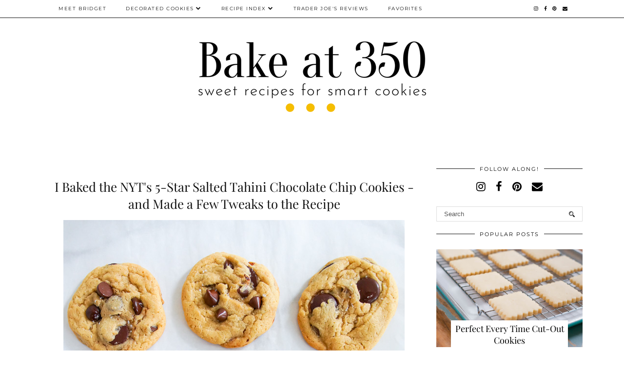

--- FILE ---
content_type: text/html; charset=UTF-8
request_url: https://www.bakeat350.net/2023/06/salted-tahini-chocolate-chip-cookies-recipe.html
body_size: 27826
content:
<!DOCTYPE html>
<html class='v2' dir='ltr' prefix='og: https://ogp.me/ns#' xmlns='http://www.w3.org/1999/xhtml' xmlns:b='http://www.google.com/2005/gml/b' xmlns:data='http://www.google.com/2005/gml/data' xmlns:expr='http://www.google.com/2005/gml/expr'>
<head>
<link href='https://www.blogger.com/static/v1/widgets/335934321-css_bundle_v2.css' rel='stylesheet' type='text/css'/>
<link href='//ajax.googleapis.com' rel='dns-prefetch'/>
<link href='//fonts.googleapis.com' rel='dns-prefetch'/>
<link href='//cdnjs.cloudflare.com' rel='dns-prefetch'/>
<link href='//pipdigz.co.uk' rel='dns-prefetch'/>
<meta content='6d7041ce47c151f461f86ec91d9d2d40' name='p:domain_verify'/>
<meta content='width=1100' name='viewport'/>
<meta content='text/html; charset=UTF-8' http-equiv='Content-Type'/>
<meta content='blogger' name='generator'/>
<link href='https://www.bakeat350.net/favicon.ico' rel='icon' type='image/x-icon'/>
<link href='https://www.bakeat350.net/2023/06/salted-tahini-chocolate-chip-cookies-recipe.html' rel='canonical'/>
<link rel="alternate" type="application/atom+xml" title="Bake at 350&#176; - Atom" href="https://www.bakeat350.net/feeds/posts/default" />
<link rel="alternate" type="application/rss+xml" title="Bake at 350&#176; - RSS" href="https://www.bakeat350.net/feeds/posts/default?alt=rss" />
<link rel="service.post" type="application/atom+xml" title="Bake at 350&#176; - Atom" href="https://www.blogger.com/feeds/8428875223666340297/posts/default" />

<link rel="alternate" type="application/atom+xml" title="Bake at 350&#176; - Atom" href="https://www.bakeat350.net/feeds/4203229371277342419/comments/default" />
<!--Can't find substitution for tag [blog.ieCssRetrofitLinks]-->
<link href='https://blogger.googleusercontent.com/img/b/R29vZ2xl/AVvXsEgVX17rwD0ODwHbzZQ1KCJsuNVDWeR4dqgWanmp5ACdb-a3ulW7RfEhkxrwdvOYp2Rwo9HuJeGYSk5DfcUIhQEV7TtshJ_UKt4dJkUHNFCoxZOg48aaBoUBy6_zFRYjl8KsQg7ZgXSvRg1K65LLA0JmTK9xetrgV2YTXKfuen-Po421_d37c9-LrWtJ/s16000/salted%20tahini%20chocolate%20chip%20cookies-21.jpg' rel='image_src'/>
<meta content='I Made the NYT&#39;s 5-Star Salted Tahini Chocolate Chip Cookies - and dared to make a few tweaks to the recipe. They are EPIC. ' name='description'/>
<meta content='https://www.bakeat350.net/2023/06/salted-tahini-chocolate-chip-cookies-recipe.html' property='og:url'/>
<meta content='I Baked the NYT&#39;s 5-Star Salted Tahini Chocolate Chip Cookies - and Made a Few Tweaks to the Recipe' property='og:title'/>
<meta content='I Made the NYT&#39;s 5-Star Salted Tahini Chocolate Chip Cookies - and dared to make a few tweaks to the recipe. They are EPIC. ' property='og:description'/>
<meta content='https://blogger.googleusercontent.com/img/b/R29vZ2xl/AVvXsEgVX17rwD0ODwHbzZQ1KCJsuNVDWeR4dqgWanmp5ACdb-a3ulW7RfEhkxrwdvOYp2Rwo9HuJeGYSk5DfcUIhQEV7TtshJ_UKt4dJkUHNFCoxZOg48aaBoUBy6_zFRYjl8KsQg7ZgXSvRg1K65LLA0JmTK9xetrgV2YTXKfuen-Po421_d37c9-LrWtJ/w1200-h630-p-k-no-nu/salted%20tahini%20chocolate%20chip%20cookies-21.jpg' property='og:image'/>
<!-- Google tag (gtag.js) -->
<script async='async' src='https://www.googletagmanager.com/gtag/js?id=G-2JHZMBV44Z'></script>
<script>
  window.dataLayer = window.dataLayer || [];
  function gtag(){dataLayer.push(arguments);}
  gtag('js', new Date());

  gtag('config', 'G-2JHZMBV44Z');
</script>
<title>
I Baked the NYT's 5-Star Salted Tahini Chocolate Chip Cookies - and Made a Few Tweaks to the Recipe | Bake at 350&#176;
</title>
<script async='async' data-cfasync='false' data-noptimize='1' src='//scripts.mediavine.com/tags/bake-at-350.js' type='text/javascript'></script>
<!-- <meta expr:content='data:blog.pageTitle' property='og:title'/> -->
<meta content='article' property='og:type'/>
<!-- <meta expr:content='data:blog.canonicalUrl' property='og:url'/> -->
<meta content='https://blogger.googleusercontent.com/img/b/R29vZ2xl/AVvXsEgVX17rwD0ODwHbzZQ1KCJsuNVDWeR4dqgWanmp5ACdb-a3ulW7RfEhkxrwdvOYp2Rwo9HuJeGYSk5DfcUIhQEV7TtshJ_UKt4dJkUHNFCoxZOg48aaBoUBy6_zFRYjl8KsQg7ZgXSvRg1K65LLA0JmTK9xetrgV2YTXKfuen-Po421_d37c9-LrWtJ/s16000/salted%20tahini%20chocolate%20chip%20cookies-21.jpg' property='og:image'/>
<meta content='Bake at 350°' property='og:site_name'/>
<meta content='I Made the NYT&#39;s 5-Star Salted Tahini Chocolate Chip Cookies - and dared to make a few tweaks to the recipe. They are EPIC. ' name='og:description'/>
<meta content='https://www.bakeat350.net/' name='twitter:domain'/>
<meta content='I Baked the NYT&#39;s 5-Star Salted Tahini Chocolate Chip Cookies - and Made a Few Tweaks to the Recipe' name='twitter:title'/>
<meta content='summary_large_image' name='twitter:card'/>
<meta content='https://blogger.googleusercontent.com/img/b/R29vZ2xl/AVvXsEgVX17rwD0ODwHbzZQ1KCJsuNVDWeR4dqgWanmp5ACdb-a3ulW7RfEhkxrwdvOYp2Rwo9HuJeGYSk5DfcUIhQEV7TtshJ_UKt4dJkUHNFCoxZOg48aaBoUBy6_zFRYjl8KsQg7ZgXSvRg1K65LLA0JmTK9xetrgV2YTXKfuen-Po421_d37c9-LrWtJ/s16000/salted%20tahini%20chocolate%20chip%20cookies-21.jpg' name='twitter:image'/>
<link href='//fonts.googleapis.com/css?family=Playfair+Display&subset=latin,latin-ext' rel='stylesheet' type='text/css'/>
<link href='//fonts.googleapis.com/css?family=Montserrat&subset=latin,latin-ext' rel='stylesheet' type='text/css'/>
<style type='text/css'>@font-face{font-family:'Montserrat';font-style:normal;font-weight:400;font-display:swap;src:url(//fonts.gstatic.com/s/montserrat/v31/JTUHjIg1_i6t8kCHKm4532VJOt5-QNFgpCtr6Hw5aX8.ttf)format('truetype');}@font-face{font-family:'Playfair Display';font-style:normal;font-weight:400;font-display:swap;src:url(//fonts.gstatic.com/s/playfairdisplay/v40/nuFvD-vYSZviVYUb_rj3ij__anPXJzDwcbmjWBN2PKdFvXDXbtY.ttf)format('truetype');}</style>
<style id='page-skin-1' type='text/css'><!--
/*
-----------------------------------------------
Name: Holly & Weave
Designer: pipdig Ltd.
URL: https://www.pipdig.co/
Version: 3
License: Copyright 2016. All rights reserved.
*** Some of the assets in this template are tracked. ***
*** Any reproduction, copying or reselling of this template is not permitted. ***
-----------------------------------------------
<Group description="Background Color" selector="">
<Variable name="body.background.color" description="Background Color" type="color" default="#ffffff"/>
</Group>
<Group description="Page Text" selector="">
<Variable name="body.font" description="Font" type="font" default="normal normal 11px Verdana"/>
<Variable name="body.text.color" description="Text Color" type="color" default="#333333"/>
<Variable name="body.link.color" description="Link Color" type="color" default="#777777"/>
<Variable name="body.link.color.hover" description="Hover Color" type="color" default="#000000"/>
</Group>
<Group description="Blog Header" selector="">
<Variable name="header.text.font" description="Header Font" type="font" default="60px Playfair Display"/>
<Variable name="header.text.color" description="Header Color" type="color" default="#222222" />
<Variable name="tagline.font" description="Tagline Font" type="font" default="12px Montserrat"/>
<Variable name="tagline.color" description="Tagline Color" type="color" default="#555555" />
</Group>
<Group description="Homepage Styling" selector="">
<Variable name="homepage.post.title.font" description="Post Title Font" type="font" default="30px Playfair Display"/>
<Variable name="homepage.date.font" description="Post Subtitles Font" type="font" default="11px Quicksand"/>
<Variable name="homepage.post.title.color" description="Post title Color" type="color" default="#111111" />
</Group>
<Group description="Post Slider" selector="">
<Variable name="slider.title.font" description="Slider Title Font" type="font" default="26px Playfair Display"/>
<Variable name="slider.text.color" description="Slider Text Color" type="color" default="#000000"/>
</Group>
<Group description="Post Titles" selector="">
<Variable name="post.title.font" description="Font" type="font" default="26px Playfair Display"/>
<Variable name="post.title.color" description="Color" type="color" default="#111111" />
<Variable name="post.title.color.hover" description="Hover Color" type="color" default="#999999" />
</Group>
<Group description="Read More Buttons" selector="">
<Variable name="read.more.font" description="Font" type="font" default="11px Montserrat"/>
<Variable name="read.more.text.color" description="Text Color" type="color" default="#ffffff"/>
<Variable name="read.more.bg.color" description="Background Color" type="color" default="#000000"/>
</Group>
<Group description="Date Header" selector="">
<Variable name="date.header.font" description="Font" type="font" default="10px Montserrat"/>
<Variable name="date.header.color" description="Text Color" type="color" default="#222222"/>
</Group>
<Group description="Navbar" selector="">
<Variable name="navbar.text.font" description="Navbar Font" type="font" default="11px Montserrat"/>
<Variable name="navbar.text.color" description="Navbar Text Color" type="color" default="#000000"/>
<Variable name="navbar.text.color.hover" description="Navbar Text Hover Color" type="color" default="#999999" />
<Variable name="navbar.background.color" description="Navbar Background Color" type="color" default="#ffffff"/>
</Group>
<Group description="Widgets" selector="">
<Variable name="widget.title.font" description="Widget Title Font" type="font" default="12px Montserrat"/>
<Variable name="widget.title.text.color" description="Widget Title Color" type="color" default="#000000"/>
<Variable name="main.border.color" description="Border Color" type="color" default="#111111"/>
</Group>
<Group description="Social Icons" selector="">
<Variable name="socialz.color" description="Social Icon Color" type="color" default="#000000"/>
<Variable name="socialz.color.hover" description="Social Icon Hover Color" type="color" default="#999999"/>
</Group>
*/
body, .body-fauxcolumn-outer {
background: #ffffff;
font: normal normal 13px Georgia;
color: #333333;
padding: 0;
}
/*
html body .region-inner {
min-width: 0;
max-width: 100%;
width: auto;
}
*/
a:link {
text-decoration:none;
color: #000;
transition: all 0.25s ease-out; -moz-transition: all 0.25s ease-out; -webkit-transition: all 0.25s ease-out;
max-width: 100%;
}
a:visited {
text-decoration:none;
color: #000;
}
a:hover {
text-decoration:none;
color: #aaa;
}
.post-body a {
text-decoration:none;
color: #008080;
margin:0 !important;
transition: all 0.25s ease-out; -moz-transition: all 0.25s ease-out; -webkit-transition: all 0.25s ease-out;
}
.post-body a:hover {
color: #555555;
}
.navbar,.Navbar,.Attribution{display:none;}
#header-inner{padding-top:30px;background-position: center top !important;}
.body-fauxcolumn-outer .fauxcolumn-inner {
background: transparent none repeat scroll top left;
_background-image: none;
}
.body-fauxcolumn-outer .cap-top {
position: absolute;
z-index: 1;
height: 400px;
width: 100%;
}
.body-fauxcolumn-outer .cap-top .cap-left {
width: 100%;
background: transparent none repeat-x scroll top left;
_background-image: none;
}
.content-outer {
margin-bottom: 1px;
}
.content-inner {
background-color: #ffffff;
padding: 0;
}
#crosscol.section{margin:0;}
.socialz {text-align:center}
.socialz a {color: #000000; margin: 0 9px; font-size: 22px;-webkit-transition: all 0.25s ease-out; -moz-transition: all 0.25s ease-out; -ms-transition: all 0.25s ease-out; -o-transition: all 0.25s ease-out;transition: all 0.25s ease-out;}
.socialz a:hover {color: #999999;}
#socialz-top {
float: right;
margin-right: 10px;
}
#socialz-top a {
display: inline-block;
color: #000000;
padding: 12px 5px;
}
#socialz-top a:hover {
color: #999999;
}
.slicknav_nav .socialz-top-mobile a {
display: inline-block;
margin: 0 5px;
padding-left: 5px;
padding-right: 5px;
font-size: 18px;
}
.addthis_toolbox {font:11px Montserrat;font-size: 14px,sans-serif;letter-spacing:1px;margin-top:23px;color:#333333}
.addthis_toolbox a{color:#000000;font-size:16px;margin-right:8px;transition: all 0.2s ease-out; -o-transition: all 0.2s ease-out; -moz-transition: all 0.2s ease-out; -webkit-transition: all 0.2s ease-out;}
.addthis_toolbox a:hover{color:#999999}
.post-share-buttons.goog-inline-block {display: none;}
.addthis_toolbox .sharez {margin-right: 5px;}
.post-labels {
margin-top: 5px;
}
.tr-caption-container {table-layout: fixed; width: 100%;}
.sidebar h2, .foot h2, .sidebar .title, .foot .title, .BlogArchive h2, #HTML393 h2 {
font: 11px Montserrat;
color: #000000;
border-top:1px solid #111111;
letter-spacing: 2px;
text-align: center;
text-transform: uppercase;
padding:0;
margin-bottom:0;
}
.sidebar h2 span, .foot h2 span, .sidebar .title span, .foot .title span, .BlogArchive h2 span, #HTML393 h2 span {
position: relative;
display:inline-block;
top:-15px;
background: #ffffff;
padding:8px 10px 0;
}
.status-msg-wrap{margin: 30px auto !important;font-size:100%;}
.status-msg-body{font:10px arial, sans-serif;text-transform:uppercase;letter-spacing:1px;color:#666;}
.status-msg-border{border:1px solid #fff; opacity:0.25;}
.status-msg-bg{background-color:#ffffff}
.post-body h2, .post-body h3, .post-body h4, .post-body h5, .post-body h6 {font:26px Playfair Display;font-weight: 400 !important;margin: 25px 0;}
.post-body h2 {font-size: 18px}
.post-body h3 {font-size: 17px}
.post-body h4 {font-size: 16px}
.post-body h5 {font-size: 16px}
.post-body h6 {font-size: 15px}
.more, .jump-link > a {
box-sizing: border-box;
background: #000000;
color: #ffffff !important;
display: block;
padding: 8px 0;
position: relative;
text-align: center;
text-decoration: none !important;
text-transform: uppercase;
top: 10px;
width: 100%;
letter-spacing: 2px;
font:11px Montserrat;
}
.more:hover, .jump-link > a:hover{
background: #000000;
color: #ffffff !important;
opacity: .7;
}
.jump-link {
margin-top: 15px;
}
.post_here_link {display:none;}
.linkwithin_outer {
display: none;
}
#git_title > span,#git_title_bar span {font:26px Playfair Display;font-size:16px;letter-spacing: 2px;text-transform: uppercase;font-weight:400 !important}
#git_wrapper_0, #git_wrapper_1, #git_wrapper_2, #git_wrapper_3, #git_wrapper_4, #git_wrapper_5, #git_wrapper_6, #git_wrapper_7, #git_wrapper_8, #git_wrapper_29, #git_wrapper_10, #git_wrapper_11, #git_wrapper_12  {
border:none !important;
}
.gslide_img {padding:0 !important;border:none !important;}
.gslide{transition: all 0.25s ease-out; -moz-transition: all 0.25s ease-out; -webkit-transition: all 0.25s ease-out;}
.gslide:hover{opacity:.7}
/* Header
----------------------------------------------- */
.header-outer {
}
.Header .title {
font: 60px Playfair Display;
color: #222222;
text-align:center;
letter-spacing:-1px;
margin: 10px 0 25px;
}
#Header1_headerimg{margin:15px auto 35px;}
.Header .title a {
color: #222222;
}
.Header .description {
font:12px Montserrat;
text-transform:uppercase;
letter-spacing:2px;
color: #555555;
text-align:center;
margin-top:-10px;
}
.header-inner .Header .titlewrapper {
padding: 0 0 10px;
}
.header-inner .Header .descriptionwrapper {
padding: 0 0;
display:none;
}
/* Tabs
----------------------------------------------- */
.slicknav_menu{display:none;background: #ffffff;}
.tabs .widget ul, .tabs .widget ul {overflow:visible;}
nav {
margin: 0 auto;
text-align: left;
line-height:0;
opacity:.93;
z-index:8;
}
.navdiv{
font: 10px Montserrat;
border-bottom:1px solid #111111;
background:#ffffff;
width: 100%;
text-transform: uppercase;
letter-spacing: 1.5px;
position: fixed;
top:0;
left:0;
z-index:9;
}
.navdiv a{
color: #000000;
transition: all 0.25s ease-out; -moz-transition: all 0.25s ease-out; -webkit-transition: all 0.25s ease-out;
}
/* Phil */
.dropdown {
width: 100%;
}
nav ul ul {
padding: 0;
top: 100%;
visibility: hidden;
opacity: 0;
-moz-transition: all 0.25s ease-out; -webkit-transition: all 0.25s ease-out; transition: all 0.25s ease-out;
}
nav ul li:hover > ul {
visibility: visible;
opacity: 1;
}
nav ul ul li {
display: none;
}
nav ul li:hover > ul li {
display: block;
}
nav ul {
list-style: none;
position: relative;
display: inline-table;
margin:0;
padding:0;
line-height:1.4em;
}
nav ul:after {
content: ""; clear: both; display: block;
}
nav ul li {
float: left;
z-index: 5000;
text-align: left;
}
nav ul a:hover {
color: #999999;
}
nav ul li a {
display: block;
padding: 12px 20px;
color: #000000;
text-decoration: none;
}
nav ul ul {
padding: 0;
position: absolute;
top: 100%;
}
nav ul ul li {
float: none !important;
position: relative;
}
nav ul ul li a {
padding: 10px 20px;
color: #000000;
background: #ffffff;
text-align: left;
}
nav ul ul li a:hover {
color: #999999;
}
nav ul ul ul {
position: absolute;
left: 100%;
top:0;
}
/* Columns
----------------------------------------------- */
.main-outer {
border-top: 0 solid transparent;
}
.fauxcolumn-left-outer .fauxcolumn-inner {
border-right: 1px solid transparent;
}
.fauxcolumn-right-outer .fauxcolumn-inner {
border-left: 0px solid transparent;
}
.sidebar {
margin:0 0 0 20px;
text-align:center;
}
/* Headings
----------------------------------------------- */
h2 {
margin: 0 0 1em 0;
color: #333333;
}
/* Widgets
----------------------------------------------- */
.widget {
margin: 25px 0;
}
.widget .zippy {
color: #cecece;
}
.widget .popular-posts ul {
list-style: none;
padding:0;
}
.FeaturedPost .post-summary {
margin-top: 0;
}
.FeaturedPost .post-summary h3 {
font: 26px Playfair Display;
font-size: 18px;
}
.tabs-inner{padding:0;}
.AdSense{overflow:hidden}
#HTML491{margin:0 1%;padding:10px 0;}
.cycle-slideshow{width:100%;height:400px;display:block;text-align:center;z-index:0;overflow:hidden;margin:0}
.cycle-slideshow ul{width:100%;height:100%;height:100vh;padding:0}
.cycle-slideshow li{width:100%;height:100%;margin:0;padding:0}
.cycle-prev, .cycle-next{position:absolute;top:0;width:11%;opacity:0;z-index:800;height:100%;cursor:pointer;-moz-transition: all 0.25s ease-out; -webkit-transition: all 0.25s ease-out; transition: all 0.25s ease-out;}
.cycle-prev{left:0;background:url('https://pipdigz.co.uk/slider_left.png') 50% 50% no-repeat;}
.cycle-prev:hover,.cycle-next:hover {opacity: 1;}
.cycle-next{right:0;background:url('https://pipdigz.co.uk/slider_right.png') 50% 50% no-repeat}
.slide-inside{display:table;vertical-align:middle;height:100%;padding:0;background:transparent;}
.slide-title,.slide-title a:hover{display:table-cell;vertical-align:middle}
.slide-h2{display:block;font:26px Playfair Display;color:#000000;letter-spacing:0;margin-bottom:15px;z-index:9;line-height:1.2;}
.slide-image{background-size:cover;background-attachment:scroll;background-position:center 11%;height:100%;width:100%}
.slide-container{border: 1px solid #fff;display:block;padding:0;color:#000000;letter-spacing:0;width:50%;margin:0 auto;padding:15px;background:rgba(255,255,255,.75);box-sizing: border-box;}
.slide-more{text-transform:uppercase;font:11px Montserrat;color:#ffffff;letter-spacing:2px;padding:12px 20px;margin:25px auto 10px;display:inline-block;background:#000000;transition:all .25s ease-out;-o-transition:all .25s ease-out;-moz-transition:all .25s ease-out;-webkit-transition:all .25s ease-out}
.slide-more:hover{background:#000000;color:#ffffff}#crosscol-overflow {margin:0;}
.slide-resume{display: block;}
.grid_post_border {
margin: 0 1%;
border-top: 1px solid #111111;
}
.pipdig_main_post {
margin: 1% 0 1% 1%;
position: relative;
}
.pipdig_grids {
float: left;
margin: 1.5em 1%;
overflow: hidden;
}
.pipdig_grids.pipdig_lefty {
width: 43%;
}
.pipdig_grids.pipdig_righty {
width: 53%;
}
.pipdig_grids_text_wrapper {
padding: 0;
}
.pipdig_grids_img_wrapper {
position: relative;
padding-right: 10px;
}
.pipdig_grids_img {
display: block;
width: 100%;
height: auto;
background-size: cover;
background-repeat: no-repeat;
background-position: center top;
-moz-transition: all 0.25s ease-out; -webkit-transition: all 0.25s ease-out; transition: all 0.25s ease-out;
}
.pipdig_grids_img:hover {
opacity: .8;
}
.pipdig_grid_title h2 {
color: #111111;
font: 30px Playfair Display;
letter-spacing: -1px;
margin: 10px 0 15px;
line-height: 1.15;
}
.pipdig_grid_date, .pipdig_grid_comments{
margin: 20px 0;
font: 10px Montserrat;
text-transform: uppercase;
letter-spacing: 1px;
}
.pipdig_grid_location, .pipgid_grid_date {
font: 10px Montserrat;
text-transform: uppercase;
letter-spacing: 1px;
}
.pipdig_grid_location a {
display: inline-block;
padding: 0;
color: #333333;
margin: 0 15px 0 0;
}
.pipdig_grid_location a .fa {
font-size: 20px;
position: relative;
top: -4px;
}
.pipdig_grid_snippet {
margin-bottom: 20px;
}
.pipdig_main_post_title {
position: absolute;
top: 20px;
left: 0;
padding: 10px;
background: #ffffff;
font: 30px Playfair Display;
text-transform: uppercase;
letter-spacing: 1px;
margin: 0;
}
.pipdig_main_post_snippet {
position: absolute;
bottom: 20px;
left: 0;
padding: 10px;
background: #ffffff;
}
.item-thumbnail-only {
position: relative;
}
.PopularPosts .item-thumbnail {float:none;margin:0;}
.PopularPosts .item-title {
font: 26px Playfair Display;
font-size: 18px;
letter-spacing: 0;
position: absolute;
width: 80%;
left: 10%;
right: 10%;
bottom: 0;
margin: 0 auto;
background: #ffffff;
padding: 5px 0;
box-sizing: border-box;
border-left: 5px solid #ffffff;
border-right: 5px solid #ffffff;
}
.PopularPosts img{width:100%;height:auto;transition: all 0.25s ease-out; -moz-transition: all 0.25s ease-out; -webkit-transition: all 0.25s ease-out;}
.PopularPosts img:hover{opacity:.7;}
.popular-posts .item-snippet {display: none;}
.widget.Stats {
text-align: center;
}
.sidebar ul {padding:0}
.sidebar li {list-style:none}
.sidebar .PageList ul li a, .sidebar .Label ul li a {
background:#ffffff;
display:block;
padding: 4px 0;
font: 11px Montserrat; font-size: 11px;
letter-spacing: 1px;
text-transform:uppercase;
transition: all 0.25s ease-out; -moz-transition: all 0.25s ease-out; -webkit-transition: all 0.25s ease-out;
}
.sidebar .PageList ul li a:hover, .sidebar .Label ul li a:hover {
background: #111;
color: #fff;
}
.widget img {
max-width: 100%;
height:auto;
}
.widget-content li {list-style:none;}
/* Posts
----------------------------------------------- */
h2.date-header {
font: 10px Montserrat;
color: #222222;
height:3px;
letter-spacing: 2px;
margin: 0 !important;
text-align:center;
border-top: 1px solid #111111;
}
.date-header span {
background: #ffffff;
padding: 0 10px;
position: relative;
top: -7px;
letter-spacing:2.5px;
text-transform:uppercase;
}
.status-msg-wrap{margin:0 auto 30px !important;font-size:100%;}
.main-inner {
padding-top: 10px;
padding-bottom: 20px;
}
.main-inner .column-center-inner {
padding: 0 0;
}
.main-inner .column-center-inner .section {
margin: 0 .5%;
}
.post {
margin: 0 0 55px 0;
}
.comments h4 {
font: 26px Playfair Display;
color:#111111;
letter-spacing:0;
margin: .5em 0 0;
font-size: 140%;
}
.post-title{
font: 26px Playfair Display;
color: #111111;
margin: .75em 0 0;
text-align:center;
letter-spacing:0;
}
.post-title a{
text-decoration:none;
color:#111111;
}
.post-title a:hover {
color:#999999;
}
.post-body {
font-size: 110%;
line-height: 1.6;
position: relative;
text-align:justify;
}
.post-body img{max-width:100%;height:auto;padding:0 !important;margin:5px 0 0 0;}
.post-body img,
.post-body img, .post-body .tr-caption-container {
padding: 5px;
}
.post-body .tr-caption-container {
color: #333333;
}
.post-body .tr-caption-container img {
padding: 0;
background: transparent;
border: none;
width:100%;
height: auto;
}
.post-header {
margin: 0 0 1em;
line-height: 1.6;
font-size: 90%;
}
.post-footer {
margin: 20px -2px 0;
line-height: 1.6;
font: 10px Montserrat; font-size: 10px;
text-transform:uppercase;
letter-spacing: 1px;
display:inline-block;
}
#comments .comment-author {
padding-top: 1.5em;
border-top: 1px solid transparent;
background-position: 0 1.5em;
}
#comments .comment-author:first-child {
padding-top: 0;
border-top: none;
}
.avatar-image-container {
margin: .2em 0 0;
}
input.gsc-input {width:97% !important; padding:5px 6px !important; font:10px arial,sans-serif; text-transform:uppercase; letter-spacing:1px;transition: all 0.25s ease-out; -moz-transition: all 0.25s ease-out; -webkit-transition: all 0.25s ease-out;}
input.gsc-input:focus{border-color:#f3f3f3;}
input.gsc-search-button {padding: 4px; font:10px Montserrat,sans-serif; text-transform:uppercase; letter-spacing:1px; border:1px solid #111; background: #111; color:#fff; cursor: pointer;}
.follow-by-email-submit{border:1px solid #111 !important; background:#111 !important; color:#fff !important; border-radius: 0 !important;text-transform:uppercase; font:10px Montserrat,sans-serif !important; letter-spacing:1px}
.follow-by-email-address{border:1px solid #ddd !important;transition: all 0.25s ease-out; -moz-transition: all 0.25s ease-out; -webkit-transition: all 0.25s ease-out;}
.follow-by-email-address:focus{border-color:#f3f3f3;}
.FollowByEmail .follow-by-email-inner .follow-by-email-submit {width: 64px;}
/* Comments
----------------------------------------------- */
.comments .comments-content .icon.blog-author {
background-repeat: no-repeat;
background-image: url([data-uri]);
background-size: 16px 16px;
}
.comments .comments-content .loadmore a {
border-top: 1px solid #111111;
border-bottom: 1px solid #111111;
}
.comments .comment-thread.inline-thread {
background: #ffffff;
}
.comments .continue {
border-top: 1px dotted #ddd;
}
/* Accents
---------------------------------------------- */
.section-columns td.columns-cell {
border-left: 0;
}
.blog-pager-older-link, .home-link, .blog-pager-newer-link {
background: #ffffff;
padding: 0;
}
#blog-pager-newer-link {
text-align: left;
width: 50%;
float: left;
}
#blog-pager-older-link {
text-align: right;
width: 50%;
float: right;
}
.blog-pager a{font: 11px Montserrat; font-size: 13px;color: #333333;text-transform:uppercase;letter-spacing:2px;-webkit-transition: all 0.25s ease-out; -moz-transition: all 0.25s ease-out; -ms-transition: all 0.25s ease-out; -o-transition: all 0.25s ease-out;transition: all 0.25s ease-out;}
.blog-pager a:hover{opacity:.5;}
.blog-pager a span {
font-size: 13px;
line-height: 1.3;
letter-spacing: 0;
display:block;
margin-top: 5px;
}
.blog-feeds, .post-feeds {
font: 11px Montserrat; font-size: 10px;
letter-spacing: 2px;
text-transform: uppercase;
margin-top:30px;
text-align: center;
display: none;
}
#searchform fieldset{margin:0;padding:5px 0;background:#ffffff;border:1px solid #ddd;color:#666;}
#searchform fieldset:hover{border-color:#aaa}
#s{background:transparent;background:url(//pipdigz.co.uk/icon_search_black.png) no-repeat scroll right 2px / 12px auto transparent;border:0;color:#555;float:left;margin:2px 5%;padding:0 10% 0 0;width:80%}
#back-top{
color: #008080;
background: transparent;
line-height: 100%;
display: inline-block;
position: fixed;
right: 35px;
bottom: 65px;
z-index: 10002;
}
#pipdigem {
width: 100%;
display: block;
margin: 0;
line-height: 0;
height: auto;
}
#pipdigem img {
height: auto;
width: 100%;
}
#pipdigem a {
padding: 0px;
margin: 0px;
display: inline-block;
position:relative;
}
#pipdigem li {
width: 12.5%;
display: inline-block;
margin: 0px !important;
padding: 0px !important;
}
#pipdigem .insta-likes {
width: 100%;
height: 100%;
margin-top: -100%;
opacity: 0;
text-align: center;
letter-spacing: 1px;
background: rgba(255, 255, 255, 0.55);
position: absolute;
font: normal normal 10px Montserrat, Arial, sans-serif;
color: #222;
line-height: normal;
transition: all 0.35s ease-out; -o-transition: all 0.35s ease-out; -moz-transition: all 0.35s ease-out; -webkit-transition: all 0.35s ease-out;
}
#pipdigem a:hover .insta-likes {
opacity:1;
}
.related-posts {
width: 100%;
margin: 2em 0;
float: left;
text-align: center;
}
.related-posts h3 {
margin-bottom: 10px;
color: #111111;
font: 26px Playfair Display;
color: #111111;
font-size: 140%;
text-align: center;
}
.related-posts ul li {
list-style: none;
margin: 0 5px;
display: inline-block;
vertical-align: top;
text-align: center;
border: none;
}
.related-posts a:hover {
transition: all 0.25s ease-out; -moz-transition: all 0.25s ease-out; -webkit-transition: all 0.25s ease-out;
}
.related-posts a:hover {
opacity: .75;
}
.comments .comment .comment-actions a {
font: 10px Montserrat, sans-serif;
letter-spacing: 1px;
margin-right: 4px;
text-transform: uppercase;
}
.comments .comment .comment-actions a:hover {
text-decoration: none;
}
.footer-outer {
background: #ffffff;
}
#back-top .fa {font-size: 30px;}
#back-top a,#back-top a:hover,#back-top a:focus{color:#555555;padding:5px;display:block;}
.credit{position:relative;bottom:0;background:#000;padding:12px 0;width:100%;text-align:center;color:#fff;font:10px Montserrat,arial,sans-serif;letter-spacing: 2px;text-transform:uppercase}
.credit a{color:#fff;text-decoration:none;}
.credit a:hover{color:#999;text-decoration:none;}
#cookies-nom {font: 10px arial, sans-serif;color:#666}
body.mobile  {background:#fff;}
.mobile .body-fauxcolumn-outer {background: transparent none repeat scroll top left;}
.mobile .body-fauxcolumn-outer .cap-top {background-size: 100% auto;}
.mobile .Header .title {font-size:40px;margin-bottom:20px;margin-top:20px;}
body.mobile .AdSense {margin: 0 -0;}
.mobile .post {margin: 0;}
.mobile .main-inner .column-center-inner .section {margin: 0;}
.mobile-date-outer{border:0}
html .main-inner .date-outer{margin-bottom:25px}
.mobile .date-header{text-align:center;border-top:1px solid #111111;}
.mobile .date-header span {padding: 0.1em 10px;margin: 0 -10px;font: 10px Montserrat; font-size: 11px;letter-spacing:3px;color:#222222;background:#fff;position:relative;top:-8px;}
.mobile .post-title {margin: 15px auto 0;}
.mobile #header-inner {padding-top:0;padding-bottom:0}
.mobile-index-title {font: 26px Playfair Display; font-size: 16px;text-transform:uppercase;letter-spacing:2px;color:#222;margin:0;width:92%;}
.mobile .blog-pager {background: transparent none no-repeat scroll top center;}
.mobile .footer-outer {border-top: none;}
.mobile .main-inner, .mobile .footer-inner {background-color: #ffffff;}
.mobile-index-contents {color: #333333;margin-right:0;}
.mobile-link-button {border-radius:0;}
.mobile-link-button a:link, .mobile-link-button a:visited {color: #ffffff;}
.mobile #blog-pager a {font:11px Montserrat,serif;font-size:13px;color:#333333;}
.mobile .blog-pager-newer-link, .mobile .blog-pager-older-link {background: none;}
.mobile .blog-pager-older-link .fa, .mobile .blog-pager-newer-link .fa{font-size: 40px;}
.mobile .mobile-navz .fa{font-size:30px;}
.mobile .entry-title{text-align:center;font: 26px Playfair Display;}
.mobile-desktop-link {margin-top: 60px}
.mobile-desktop-link a {color:#333333 !important;}
.mobile .topbar,.mobile #uds-searchControl {display:none;}
.mobile .navdiv {display:none;}
.mobile #Header1_headerimg {margin: 20px auto; max-width: 90%;}
.mobile .PageList {display:inline;}
.mobile-index-thumbnail{float:none;margin: 5px 0;}
.mobile-index-thumbnail img {width:100% !important;height:auto;}
.mobile .description {display:none;}
.mobile .post-body{font-size:100%;}
.mobile #PageList1,.mobile #HTML100,.nav-menu, .mobile #cookies-nom {display:none;}
.mobile .slicknav_menu{display:block}
.mobile .comment-link {position: relative;text-align: center;top: 15px;font: 11px Montserrat; font-size: 11px; letter-spacing:1px; text-transform: uppercase;}
.mobile .more{margin:0 auto}
html .mobile-index-contents .post-body {font-size: 90%;}
.mobile .post-body{font-size:100%;}
.mobile .addthis_toolbox {float:none}
.slicknav_nav {font:10px Montserrat; font-size: 15px;}
.slicknav_menu .slicknav_menutxt{font: 10px Montserrat;font-size:16px;color: #000000}
.slicknav_nav a {color: #000000;}
.slicknav_menu .slicknav_icon-bar{background-color:#000000;}
#cookieChoiceInfo {display: none;}
.mobile #footer-1 {text-align: center;padding: 0 15px;}
#HTML519, #HTML927 {display: none}
.slicknav_icon{display:none}
.addthis_button_stumbleupon {display: none}
#pipdigem-footer-section {
margin: 0;
}
#HTML927 {
text-align: center;
margin: 0;
padding: 10px;
background: #111;
color: #fff;
}
#HTML927 a {
color: #fff;
}
#ig_footer_banner a {
font: italic 24px Playfair Display;
text-transform: none;
}
#ig_footer_banner a span {
text-transform: uppercase;
letter-spacing: 2px;
font-style: normal;
}
.section:last-child .widget:last-child {
margin-bottom: 25px;
}
#featured-cats {
margin: 0 auto;
}
#Image700, #Image701, #Image702 {
width: 31.333333333%;
display: inline-block;
}
#Image700 {
margin: 1% 2% 1% 1%;
}
#Image701 {
margin: 1% 0 1%;
}
#Image702 {
margin: 1% 0 1% 2%;
}
.featured_cat_image {
position: relative;
}
.featured_cat_image a:hover {
opacity: .63;
}
.featured_cat_image .featured_cat_overlay {
position: absolute;
top: 50%;
left: 50%;
transform: translate(-50%, -50%);
width: 60%;
padding: 13px 0;
text-align: center;
color: #000;
background: rgba(255,255,255,.85);
border: 1px solid #fff;
box-sizing: border-box;
}
.featured_cat_overlay h3 {
font: 11px Montserrat;
text-transform: uppercase;
letter-spacing: 2px;
}
.featured_cat_caption {
}
#HTML393 {
margin-left: 1%;
margin-right: 1%;
padding-bottom: 10px;
border-bottom: 1px solid #111111;
}
.mobile #Image700, .mobile #Image701, .mobile #Image702 {
width: 98%;
margin: 5px 1%;
}
.mobile .cycle-slideshow {
height: 300px;
}
.mobile .slide-container {
width: 80%;
}
.mobile .slide-h2 {
margin-bottom: 0;
}
.mobile .slide-resume {
display: none;
}
.mobile .slide-inside {
width: 100%;
}
@media only screen and (min-width: 1024px) {
.sidebar{ width: 300px; }
}
--></style>
<style id='template-skin-1' type='text/css'><!--
body {
min-width: 1080px;
}
.content-outer, .content-fauxcolumn-outer, .region-inner, #featured-cats, nav {
min-width: 1080px;
max-width: 1080px;
_width: 1080px;
}
.main-inner .columns {
padding-left: 0px;
padding-right: 320px;
}
.main-inner .fauxcolumn-center-outer {
left: 0px;
right: 320px;
}
.main-inner .fauxcolumn-left-outer {
width: 0px;
}
.main-inner .fauxcolumn-right-outer {
width: 320px;
}
.main-inner .column-left-outer {
width: 0px;
right: 100%;
margin-left: -0px;
}
.main-inner .column-right-outer {
width: 320px;
margin-right: -320px;
}
#layout {
min-width: 0;
}
#layout .content-outer, #layout .content-inner, #layout #featured-cats {
min-width: 1px;
}
#layout #Image700, #layout #Image701, #layout #Image702 {
width: 100%;
display: block;
}
#layout .region-inner {
min-width: 0;
width: auto;
}
body#layout .section h4, .Navbar {display:none}
body#layout div.section {min-height: 50px}
body#layout div.layout-widget-description {font-size:11px}
body#layout .widget-content {padding: 6px 9px !important; line-height: 18px;}
body#layout div.layout-title {font-size:14px;}
.mobile #featured-cats {
max-width: 100%;
min-width: 100%;
}
.mobile #HTML393 {
border: 0;
}
.mobile #HTML393 h2 {
margin: 0 0 8px;
padding-top: 8px;
}
#Label487 {display:none}
--></style>
<style>
.slicknav_btn { position: relative; display: block; vertical-align: middle; padding: 0; line-height: 1.125em; cursor: pointer; width:100%;}
.slicknav_menu  .slicknav_menutxt { display: block; line-height: 1.188em; float: left; }
.slicknav_menu .slicknav_icon { display:none; }
.slicknav_nav { clear: both; text-align:center;}
.slicknav_nav ul,
.slicknav_nav li { display: block }
.slicknav_nav .slicknav_arrow { font-size: 0.8em; margin: 0 0 0 0.4em; }
.slicknav_nav .slicknav_item { cursor: pointer; }
.slicknav_nav .slicknav_row { display: block; }
.slicknav_nav a { display: block }
.slicknav_nav .slicknav_item a,
.slicknav_nav .slicknav_parent-link a { display: inline }
.slicknav_menu:before,
.slicknav_menu:after { content: " "; display: table; }
.slicknav_menu:after { clear: both }
.slicknav_menu { *zoom: 1 }
.slicknav_menu{font-size:23px}.slicknav_btn{margin:5px 0;text-decoration:none}.slicknav_menu .slicknav_menutxt{text-align:center; letter-spacing:4px; float:none; display:inline-block; width:100%;}
.slicknav_menu{padding:5px;border-bottom: 1px solid #111;}
.slicknav_nav{margin:0;padding:0;text-transform:uppercase;letter-spacing:2px}
.slicknav_nav,.slicknav_nav ul{list-style:none;overflow:hidden}
.slicknav_nav ul{padding:0;margin:0}
.slicknav_nav .slicknav_row{padding:5px 10px;margin:2px 5px}.slicknav_nav a{padding:5px 10px;margin:2px 5px;text-decoration:none;}
.slicknav_nav .slicknav_item a,.slicknav_nav .slicknav_parent-link a{padding:0;margin:0}
.slicknav_nav .slicknav_txtnode{margin-left:15px}
.slicknav_menu .slicknav_menutxt .fa {font-size: 24px;}
</style>
<script src='https://cdnjs.cloudflare.com/ajax/libs/jquery/1.8.2/jquery.min.js' type='text/javascript'></script>
<script src='//pipdigz.co.uk/js/jquery.menu.min.js' type='text/javascript'></script>
<script src='//cdnjs.cloudflare.com/ajax/libs/jquery.cycle2/20140415/jquery.cycle2.min.js' type='text/javascript'></script>
<script src='//pipdigz.co.uk/js/g-plus.min.js' type='text/javascript'></script>
<script>
//<![CDATA[
var showpostthumbnails_gal=true;var showpostsummary_gal=true;var random_posts=false;var numchars_gal=120;var numposts_gal=4;function showgalleryposts(json){var numPosts=json.feed.openSearch$totalResults.$t;var indexPosts=new Array();document.write('<ul>');for(var i=0;i<numPosts;++i){indexPosts[i]=i}if(random_posts==true){indexPosts.sort(function(){return 0.5-Math.random()})}if(numposts_gal>numPosts){numposts_gal=numPosts}for(i=0;i<numposts_gal;++i){var entry_gal=json.feed.entry[indexPosts[i]];var posttitle_gal=entry_gal.title.$t;for(var k=0;k<entry_gal.link.length;k++){if(entry_gal.link[k].rel=='alternate'){posturl_gal=entry_gal.link[k].href;break}}if("content"in entry_gal){var postcontent_gal=entry_gal.content.$t}s=postcontent_gal;a=s.indexOf("<img");b=s.indexOf("src=\"",a);c=s.indexOf("\"",b+5);d=s.substr(b+5,c-b-5);if((a!=-1)&&(b!=-1)&&(c!=-1)&&(d!="")){var thumburl_gal=d}else var thumburl_gal='//1.bp.blogspot.com/-F2HXN2bB1rg/VUCeZj97wWI/AAAAAAAAARw/qbVqd47fcFw/s1600/bg.png';document.write('<li><div class="cycle-slideshow"><a href="'+posturl_gal+'"><div class="slide-image" style="background-image:url('+thumburl_gal+');"/><div class="slide-inside"><div class="slide-title">');document.write('<div class="slide-container">');document.write('<div class="slide-h2">');document.write(posttitle_gal+'</div>');var re=/<\S[^>]*>/g;postcontent_gal=postcontent_gal.replace(re,"");if(showpostsummary_gal==true){if(postcontent_gal.length<numchars_gal){document.write(postcontent_gal);document.write('</div>')}else{postcontent_gal=postcontent_gal.substring(0,numchars_gal);var quoteEnd_gal=postcontent_gal.lastIndexOf(" ");postcontent_gal=postcontent_gal.substring(0,quoteEnd_gal);document.write('<span class="slide-resume">');document.write(postcontent_gal+'...');document.write('</span>')}document.write('<div class="slide-more">Read More</div></div></div></div>')}document.write('</a></div>');document.write('</li>')}document.write('</ul>')}
//]]>
</script>
<style>#HTML491{display:none}#header-inner{padding-bottom: 40px;}.main-inner{padding-top:0;}#featured-cats {display: none;}</style>
<!-- <style>.addthis_toolbox {float:right}</style> -->
<script src='//cdnjs.cloudflare.com/ajax/libs/fitvids/1.1.0/jquery.fitvids.min.js' type='text/javascript'></script>
<link href='//pipdigz.co.uk/css/core.css' media='all' rel='stylesheet' type='text/css'/>
<script type='text/javascript'>var addthis_config = {"data_track_addressbar": false, "data_track_clickback": false};</script>
<script src='//s7.addthis.com/js/300/addthis_widget.js' type='text/javascript'></script>
<script type='text/javascript'>
        (function(i,s,o,g,r,a,m){i['GoogleAnalyticsObject']=r;i[r]=i[r]||function(){
        (i[r].q=i[r].q||[]).push(arguments)},i[r].l=1*new Date();a=s.createElement(o),
        m=s.getElementsByTagName(o)[0];a.async=1;a.src=g;m.parentNode.insertBefore(a,m)
        })(window,document,'script','https://www.google-analytics.com/analytics.js','ga');
        ga('create', 'UA-20773660-1', 'auto', 'blogger');
        ga('blogger.send', 'pageview');
      </script>
<script>var clementine = 'clementine';</script>
<link href='https://www.blogger.com/dyn-css/authorization.css?targetBlogID=8428875223666340297&amp;zx=7a2589f4-135f-4dab-9417-49f290ebfe31' media='none' onload='if(media!=&#39;all&#39;)media=&#39;all&#39;' rel='stylesheet'/><noscript><link href='https://www.blogger.com/dyn-css/authorization.css?targetBlogID=8428875223666340297&amp;zx=7a2589f4-135f-4dab-9417-49f290ebfe31' rel='stylesheet'/></noscript>
<meta name='google-adsense-platform-account' content='ca-host-pub-1556223355139109'/>
<meta name='google-adsense-platform-domain' content='blogspot.com'/>

<!-- data-ad-client=ca-pub-2627559615082184 -->

</head>
<body class='loading'>
<script>


  var pipdig_class = 'pipdig-post';



//<![CDATA[
if(typeof(pipdig_class) != 'undefined' && pipdig_class !== null) {
  jQuery('body').addClass(pipdig_class);
}
//]]>
</script>
<div class='body-fauxcolumns'>
<div class='fauxcolumn-outer body-fauxcolumn-outer'>
<div class='cap-top'>
<div class='cap-left'></div>
<div class='cap-right'></div>
</div>
<div class='fauxborder-left'>
<div class='fauxborder-right'></div>
<div class='fauxcolumn-inner'>
</div>
</div>
<div class='cap-bottom'>
<div class='cap-left'></div>
<div class='cap-right'></div>
</div>
</div>
</div>
<div class='content'>
<div class='content-fauxcolumns'>
<div class='fauxcolumn-outer content-fauxcolumn-outer'>
<div class='cap-top'>
<div class='cap-left'></div>
<div class='cap-right'></div>
</div>
<div class='fauxborder-left'>
<div class='fauxborder-right'></div>
<div class='fauxcolumn-inner'>
</div>
</div>
<div class='cap-bottom'>
<div class='cap-left'></div>
<div class='cap-right'></div>
</div>
</div>
</div>
<div class='content-cap-top cap-top'>
<div class='cap-left'></div>
<div class='cap-right'></div>
</div>
<div class='fauxborder-left content-fauxborder-left'>
<div class='fauxborder-right content-fauxborder-right'></div>
<div class='content-inner'>
<!-- <header> <div class='header-outer'> <div class='header-cap-top cap-top'> <div class='cap-left'/> <div class='cap-right'/> </div> <div class='fauxborder-left header-fauxborder-left'> <div class='fauxborder-right header-fauxborder-right'/> <div class='region-inner header-inner'> <b:section class='header' id='header' maxwidgets='1' showaddelement='no'/> </div> </div> <div class='header-cap-bottom cap-bottom'> <div class='cap-left'/> <div class='cap-right'/> </div> </div> </header> -->
<div class='tabs-outer'>
<div class='tabs-cap-top cap-top'>
<div class='cap-left'></div>
<div class='cap-right'></div>
</div>
<div class='fauxborder-left tabs-fauxborder-left'>
<div class='fauxborder-right tabs-fauxborder-right'></div>
<div class='region-inner tabs-inner'>
<div class='tabs section' id='crosscol'><div class='widget PageList' data-version='1' id='PageList1'>
<div class='widget-content'>
<div class='navdiv'>
<nav>
<ul class='dropdown'>
<li><a href='https://www.bakeat350.net/p/about-bake-at-350.html'>Meet Bridget</a></li>
<li><a href='http://'>Decorated Cookies</a></li>
<li><a href='https://www.bakeat350.net/p/decorated-cookies-animals.html'>_Animals</a></li>
<li><a href='https://www.bakeat350.net/p/decorated-cookies-baby.html'>_Baby</a></li>
<li><a href='https://www.bakeat350.net/p/decorated-cookies-birthday.html'>_Birthday</a></li>
<li><a href='https://www.bakeat350.net/p/decorated-cookies-catholic.html'>_Catholic+Religious</a></li>
<li><a href='https://www.bakeat350.net/p/decorated-cookies-christmas.html'>_Christmas</a></li>
<li><a href='https://www.bakeat350.net/p/blog-page_11.html'>_Double Decker</a></li>
<li><a href='https://www.bakeat350.net/p/decorated-cookies-easter.html'>_Easter</a></li>
<li><a href='https://www.bakeat350.net/p/decorated-cookies-everyday.html'>_Everyday</a></li>
<li><a href='https://www.bakeat350.net/p/decorated-cookies-fall.html'>_Fall+Thanksgiving</a></li>
<li><a href='https://www.bakeat350.net/p/decorated-cookies-flowers.html'>_Flowers</a></li>
<li><a href='https://www.bakeat350.net/p/decorated-cookies-halloween.html'>_Halloween</a></li>
<li><a href='https://www.bakeat350.net/p/decorated-cookies-mothers.html'>_Mothers+Fathers</a></li>
<li><a href='https://www.bakeat350.net/p/decorated-cookies-new-years.html'>_New Year's</a></li>
<li><a href='https://www.bakeat350.net/p/decorated-cookies-new-home.html'>_New Home</a></li>
<li><a href='https://www.bakeat350.net/p/decorated-cookies-patriotic.html'>_Patriotic</a></li>
<li><a href='https://www.bakeat350.net/p/decorated-cookies-school.html'>_School+Graduation</a></li>
<li><a href='https://www.bakeat350.net/p/decorated-cookies-st-patricks-day.html'>_St. Patrick's Day</a></li>
<li><a href='https://www.bakeat350.net/p/decorated-cookies-sports.html'>_Sports</a></li>
<li><a href='https://www.bakeat350.net/p/decorated-cookies-starter-cookies.html'>_Starter</a></li>
<li><a href='https://www.bakeat350.net/p/decorated-cookies-valentine.html'>_Valentine</a></li>
<li><a href='https://www.bakeat350.net/p/decorated-cookies-texas.html'>_Texas</a></li>
<li><a href='https://www.bakeat350.net/p/decorated-cookies-wedding.html'>_Wedding</a></li>
<li><a href='http://'>Recipe Index</a></li>
<li><a href='https://www.bakeat350.net/p/recipe-index-beverages.html'>_Beverages+Cocktails</a></li>
<li><a href='https://www.bakeat350.net/search/label/bread'>_Bread</a></li>
<li><a href='https://www.bakeat350.net/search/label/breakfast'>_Breakfast</a></li>
<li><a href='https://www.bakeat350.net/search/label/brownies%20and%20blondies'>_Brownies+Blondies</a></li>
<li><a href='https://www.bakeat350.net/p/recip0e-index-cake.html'>_Cake</a></li>
<li><a href='https://www.bakeat350.net/p/recipe-index-cake-truffles.html'>_Cake Truffles</a></li>
<li><a href='https://www.bakeat350.net/p/recipe-index-candy.html'>_Candy</a></li>
<li><a href='https://www.bakeat350.net/search/label/cheesecake'>_Cheesecake</a></li>
<li><a href='https://www.bakeat350.net/p/recipe-index-chocolate.html'>_Chocolate</a></li>
<li><a href='https://www.bakeat350.net/p/recipe-index-cookies.html'>_Cookies</a></li>
<li><a href='https://www.bakeat350.net/p/recipe-index_4.html'>_Cupcakes</a></li>
<li><a href='https://www.bakeat350.net/p/recipe-index-cut-out-cookies.html'>_Cut-Out Cookies</a></li>
<li><a href='https://www.bakeat350.net/p/recipe-index-m-baking.html'>_Crackers</a></li>
<li><a href='https://www.bakeat350.net/search/label/favorites'>_Favorites</a></li>
<li><a href='https://www.bakeat350.net/p/recipe-index-ice-cream.html'>_Ice Cream</a></li>
<li><a href='https://www.bakeat350.net/p/recipe-index-misc-sweets.html'>_Misc.</a></li>
<li><a href='https://www.bakeat350.net/p/recipe-index-muffins.html'>_Muffins+Scones</a></li>
<li><a href='https://www.bakeat350.net/p/recipe-index-pie.html'>_Pie</a></li>
<li><a href='https://www.bakeat350.net/search/label/pumpkin'>_Pumpkin</a></li>
<li><a href='https://www.bakeat350.net/search/label/trader%20joe%27s'>Trader Joe's Reviews</a></li>
<li><a href='https://www.bakeat350.net/search/label/favorites'>Favorites</a></li>
</ul>
</nav>
</div>
<div class='clear'></div>
</div>
<script>
//<![CDATA[
var _0x45b7=["\x64\x72\x6F\x70\x64\x6F\x77\x6E","\x61\x64\x64\x43\x6C\x61\x73\x73","\x3C\x64\x69\x76\x20\x63\x6C\x61\x73\x73\x3D\x27\x6E\x61\x76\x64\x69\x76\x27\x3E\x3C\x6E\x61\x76\x3E\x3C\x75\x6C\x20\x63\x6C\x61\x73\x73\x3D\x27\x64\x72\x6F\x70\x64\x6F\x77\x6E\x27\x3E\x3C\x6C\x69\x3E\x3C\x75\x6C\x20\x63\x6C\x61\x73\x73\x3D\x27\x64\x72\x6F\x70\x64\x6F\x77\x6E\x27\x3E","\x74\x65\x78\x74","\x73\x75\x62\x73\x74\x72","\x5F","\x68\x72\x65\x66","\x61\x74\x74\x72","\x61","\x66\x69\x6E\x64","\x3C\x6C\x69\x3E\x3C\x61\x20\x68\x72\x65\x66\x3D\x22","\x22\x3E","\x3C\x2F\x61\x3E\x3C\x2F\x6C\x69\x3E","\x3C\x2F\x75\x6C\x3E\x3C\x2F\x6C\x69\x3E\x3C\x6C\x69\x3E\x3C\x61\x20\x68\x72\x65\x66\x3D\x22","\x3C\x2F\x61\x3E\x3C\x75\x6C\x20\x63\x6C\x61\x73\x73\x3D\x27\x73\x75\x62\x2D\x6D\x65\x6E\x75\x27\x3E","\x65\x61\x63\x68","\x23\x50\x61\x67\x65\x4C\x69\x73\x74\x31\x20\x6C\x69","\x3C\x2F\x75\x6C\x3E\x3C\x2F\x6C\x69\x3E\x3C\x2F\x75\x6C\x3E\x3C\x2F\x6E\x61\x76\x3E\x3C\x2F\x64\x69\x76\x3E","\x68\x74\x6D\x6C","\x6C\x65\x6E\x67\x74\x68","","\x72\x65\x70\x6C\x61\x63\x65","\x72\x65\x6D\x6F\x76\x65","\x23\x50\x61\x67\x65\x4C\x69\x73\x74\x31\x20\x75\x6C","\x69\x64","\x3A\x65\x71\x28\x31\x29","\x70\x61\x72\x65\x6E\x74\x73","\x23\x50\x61\x67\x65\x4C\x69\x73\x74\x31\x20\x61","\x23\x50\x61\x67\x65\x4C\x69\x73\x74\x31"];$(_0x45b7[28])[_0x45b7[15]](function(){$(this)[_0x45b7[1]](_0x45b7[0]);var _0x3878x1=_0x45b7[2];$(_0x45b7[16])[_0x45b7[15]](function(){var _0x3878x2=$(this)[_0x45b7[3]](),_0x3878x3=_0x3878x2[_0x45b7[4]](0,1),_0x3878x4=_0x3878x2[_0x45b7[4]](1);_0x45b7[5]== _0x3878x3?(_0x3878x3= $(this)[_0x45b7[9]](_0x45b7[8])[_0x45b7[7]](_0x45b7[6]),_0x3878x1+= _0x45b7[10]+ _0x3878x3+ _0x45b7[11]+ _0x3878x4+ _0x45b7[12]):(_0x3878x3= $(this)[_0x45b7[9]](_0x45b7[8])[_0x45b7[7]](_0x45b7[6]),_0x3878x1+= _0x45b7[13]+ _0x3878x3+ _0x45b7[11]+ _0x3878x2+ _0x45b7[14])});_0x3878x1+= _0x45b7[17];$(this)[_0x45b7[18]](_0x3878x1);$(_0x45b7[23])[_0x45b7[15]](function(){var _0x3878x1=$(this);if(_0x3878x1[_0x45b7[18]]()[_0x45b7[21]](/\s|&nbsp;/g,_0x45b7[20])[_0x45b7[19]]== 0){_0x3878x1[_0x45b7[22]]()}});$(_0x45b7[16])[_0x45b7[15]](function(){var _0x3878x1=$(this);if(_0x3878x1[_0x45b7[18]]()[_0x45b7[21]](/\s|&nbsp;/g,_0x45b7[20])[_0x45b7[19]]== 0){_0x3878x1[_0x45b7[22]]()}});$(_0x45b7[27])[_0x45b7[15]](function(){var _0x3878x5=$(location)[_0x45b7[7]](_0x45b7[6]),_0x3878x6=$(this)[_0x45b7[7]](_0x45b7[6]);if(_0x3878x6=== _0x3878x5){var _0x3878x7=$(this)[_0x45b7[26]](_0x45b7[25])[_0x45b7[7]](_0x45b7[24])}})})
//]]>
</script>
<script>
//<![CDATA[
$('.sub-menu').prev('a').append(" <i class='fa fa-chevron-down' style='font-size: 10px; position: relative; top: -1px;'/>");
//]]>
</script>
</div></div>
<div class='tabs section' id='crosscol-overflow'><div class='widget Header' data-version='1' id='Header1'>
<div id='header-inner'>
<a href='https://www.bakeat350.net/' style='display: block'>
<img alt='Bake at 350°' height='176px; ' id='Header1_headerimg' nopin='nopin' src='https://blogger.googleusercontent.com/img/b/R29vZ2xl/AVvXsEhKHGfPic8Sf3XNXM8cuSxNUe98AdYetF1fzHZDOfDBcOR5nUDnTDc7XBo7RRC5kByDda4rX5D8Sye53XTDLwky8jTzvkqCLhekBnSe86a_RPNppRFlkrl5BuXLqHJJke22Zx1nEC_B4es/s1600/Original+700+crop.png' style='display: block' width='700px; '/>
</a>
</div>
</div></div>
</div>
</div>
<div class='tabs-cap-bottom cap-bottom'>
<div class='cap-left'></div>
<div class='cap-right'></div>
</div>
</div>
<div class='content-outer'>
<div class='main-outer'>
<div class='main-cap-top cap-top'>
<div class='cap-left'></div>
<div class='cap-right'></div>
</div>
<div class='fauxborder-left main-fauxborder-left'>
<div class='fauxborder-right main-fauxborder-right'></div>
<div class='region-inner main-inner'>
<div class='columns fauxcolumns'>
<div class='fauxcolumn-outer fauxcolumn-center-outer'>
<div class='cap-top'>
<div class='cap-left'></div>
<div class='cap-right'></div>
</div>
<div class='fauxborder-left'>
<div class='fauxborder-right'></div>
<div class='fauxcolumn-inner'>
</div>
</div>
<div class='cap-bottom'>
<div class='cap-left'></div>
<div class='cap-right'></div>
</div>
</div>
<div class='fauxcolumn-outer fauxcolumn-left-outer'>
<div class='cap-top'>
<div class='cap-left'></div>
<div class='cap-right'></div>
</div>
<div class='fauxborder-left'>
<div class='fauxborder-right'></div>
<div class='fauxcolumn-inner'>
</div>
</div>
<div class='cap-bottom'>
<div class='cap-left'></div>
<div class='cap-right'></div>
</div>
</div>
<div class='fauxcolumn-outer fauxcolumn-right-outer'>
<div class='cap-top'>
<div class='cap-left'></div>
<div class='cap-right'></div>
</div>
<div class='fauxborder-left'>
<div class='fauxborder-right'></div>
<div class='fauxcolumn-inner'>
</div>
</div>
<div class='cap-bottom'>
<div class='cap-left'></div>
<div class='cap-right'></div>
</div>
</div>
<!-- corrects IE6 width calculation -->
<div class='columns-inner'>
<div class='column-center-outer'>
<div class='column-center-inner'>
<div class='main section' id='main'><div class='widget Blog' data-version='1' id='Blog1'>
<div class='blog-posts hfeed'>
<!--Can't find substitution for tag [defaultAdStart]-->

          <div class="date-outer">
        

          <div class="date-posts">
        
<div class='post-outer'>
<div class='post hentry' itemprop='blogPost' itemscope='itemscope' itemtype='https://schema.org/BlogPosting'>
<meta itemType='https://schema.org/WebPage' itemid='https://www.bakeat350.net/2023/06/salted-tahini-chocolate-chip-cookies-recipe.html' itemprop='mainEntityOfPage' itemscope='itemscope'/>
<meta content='3:58 PM' itemprop='datePublished'/>
<meta content='2023-06-07T20:59:05Z' itemprop='dateModified'/>
<meta content='https://blogger.googleusercontent.com/img/b/R29vZ2xl/AVvXsEgVX17rwD0ODwHbzZQ1KCJsuNVDWeR4dqgWanmp5ACdb-a3ulW7RfEhkxrwdvOYp2Rwo9HuJeGYSk5DfcUIhQEV7TtshJ_UKt4dJkUHNFCoxZOg48aaBoUBy6_zFRYjl8KsQg7ZgXSvRg1K65LLA0JmTK9xetrgV2YTXKfuen-Po421_d37c9-LrWtJ/s16000/salted%20tahini%20chocolate%20chip%20cookies-21.jpg' itemprop='image'/>
<div itemprop='publisher' itemscope='itemscope' itemtype='https://schema.org/Organization'>
<div itemprop='logo' itemscope='itemscope' itemtype='https://schema.org/ImageObject'>
<meta content='https://sites.google.com/site/p4562jy6/publisher.png' itemprop='url'/>
<meta content='180' itemprop='width'/>
<meta content='60' itemprop='height'/>
</div>
<meta content='Bake at 350°' itemprop='name'/>
</div>
<a name='4203229371277342419'></a>
<h1 class='post-title entry-title' itemprop='name'>
I Baked the NYT's 5-Star Salted Tahini Chocolate Chip Cookies - and Made a Few Tweaks to the Recipe
</h1>
<div class='post-header'>
<div class='post-header-line-1'></div>
</div>
<div class='post-body entry-content' id='post-body-4203229371277342419' itemprop='articleBody'>
<div class="separator" style="clear: both; text-align: center;">
  <a href="https://blogger.googleusercontent.com/img/b/R29vZ2xl/AVvXsEgVX17rwD0ODwHbzZQ1KCJsuNVDWeR4dqgWanmp5ACdb-a3ulW7RfEhkxrwdvOYp2Rwo9HuJeGYSk5DfcUIhQEV7TtshJ_UKt4dJkUHNFCoxZOg48aaBoUBy6_zFRYjl8KsQg7ZgXSvRg1K65LLA0JmTK9xetrgV2YTXKfuen-Po421_d37c9-LrWtJ/s852/salted%20tahini%20chocolate%20chip%20cookies-21.jpg" style="margin-left: 1em; margin-right: 1em;"><img alt="Salted Tahini Chocolate Chip Cookies, in 3 rows" border="0" data-original-height="852" data-original-width="700" src="https://blogger.googleusercontent.com/img/b/R29vZ2xl/AVvXsEgVX17rwD0ODwHbzZQ1KCJsuNVDWeR4dqgWanmp5ACdb-a3ulW7RfEhkxrwdvOYp2Rwo9HuJeGYSk5DfcUIhQEV7TtshJ_UKt4dJkUHNFCoxZOg48aaBoUBy6_zFRYjl8KsQg7ZgXSvRg1K65LLA0JmTK9xetrgV2YTXKfuen-Po421_d37c9-LrWtJ/s16000/salted%20tahini%20chocolate%20chip%20cookies-21.jpg" /></a>
</div>
<p>
  <i>Get your fainting couch ready</i>. If you want a soft, dreamy chocolate
  chip cookie - I have the recipe for you. And I know it sounds crazy to tweak
  what is already reviewed as a 5-star recipe, but y'all. I think we're looking
  at a 6-star recipe now.&nbsp;
</p>
<p><br /></p>
<div class="separator" style="clear: both; text-align: center;">
  <a href="https://blogger.googleusercontent.com/img/b/R29vZ2xl/AVvXsEgqGD5nHkHXkG0qUMHfYF_jQOSf6qRJvNkiwmgnBWzh0Ba8YqCEJ_c1EMeRbL8PttpkUUsbAMc6AUX7P_Bd2Y9DsSkFANWywfp5LskALQ7eAPZZFtMzJQ4iYpcAfAPLstM7BXaSHT52vLa4_GvJs2tvZgtLIvtlQtH_Q0HzHSeHVEmeQNfc2wgP4Xb-/s1052/salted%20tahini%20chocolate%20chip%20cookies-18.jpg" style="margin-left: 1em; margin-right: 1em;"><img alt="Salted Tahini Chocolate Chip Cookies" border="0" data-original-height="1052" data-original-width="700" src="https://blogger.googleusercontent.com/img/b/R29vZ2xl/AVvXsEgqGD5nHkHXkG0qUMHfYF_jQOSf6qRJvNkiwmgnBWzh0Ba8YqCEJ_c1EMeRbL8PttpkUUsbAMc6AUX7P_Bd2Y9DsSkFANWywfp5LskALQ7eAPZZFtMzJQ4iYpcAfAPLstM7BXaSHT52vLa4_GvJs2tvZgtLIvtlQtH_Q0HzHSeHVEmeQNfc2wgP4Xb-/s16000/salted%20tahini%20chocolate%20chip%20cookies-18.jpg" /></a>
</div>
<p>
  Puffy and soft in the middle, salted tahini chocolate chip cookies are
  slightly nutty and sweet with a generous ratio of chocolate to cookie dough.
  The tops of the cookies are sprinkled lightly with fleur de sel for that
  ultimate "fancy" finishing touch.&nbsp;
</p>
<span><a name="more"></a></span><p><br /></p>
<p>
  <b><i>Don't worry - the cookies don't taste like straight-up tahini.</i></b>
  They taste like the most amazing chocolate chip cookies with an underlying
  richness. Almost like a
  <b><a href="https://www.bakeat350.net/2015/10/peanut-butter-chocolate-chip-googly-eyes-cookies.html" target="_blank">peanut butter chocolate chip cookie</a></b>
  but without the peanut taste.&nbsp;
</p>
<p><br /></p>
<div class="separator" style="clear: both; text-align: center;">
  <a href="https://blogger.googleusercontent.com/img/b/R29vZ2xl/AVvXsEhh_7EZg-G9xPXKGCDD9BUUZ_7E5rKvttLImWPifyycq7CKBtYO0vbEHKvN7QALax59MqDP3P5_neWF6PdEq5zlSM6wmq8XRifkkufEk97lTIC_kc54mAQFAfe6bUkeMVDrn5Ug9GhNect_4_xpUGHR7m5H0eZP_e--bQdR4Ix5Oz-U2mYCAbGKSkdE/s810/salted%20tahini%20chocolate%20chip%20cookies-20.jpg" style="margin-left: 1em; margin-right: 1em;"><img alt="Salted Tahini Chocolate Chip Cookies" border="0" data-original-height="810" data-original-width="700" src="https://blogger.googleusercontent.com/img/b/R29vZ2xl/AVvXsEhh_7EZg-G9xPXKGCDD9BUUZ_7E5rKvttLImWPifyycq7CKBtYO0vbEHKvN7QALax59MqDP3P5_neWF6PdEq5zlSM6wmq8XRifkkufEk97lTIC_kc54mAQFAfe6bUkeMVDrn5Ug9GhNect_4_xpUGHR7m5H0eZP_e--bQdR4Ix5Oz-U2mYCAbGKSkdE/s16000/salted%20tahini%20chocolate%20chip%20cookies-20.jpg" /></a>
</div>
<p>
  I can't get the idea of tahini desserts out of my mind. (Be prepared for
  Tahini Swirl Brownies coming soon.) So, when I spied a recipe in the<b><a href="https://www.nytimes.com/section/food" target="_blank"> New York  Times </a></b>for Salted Tahini Chocolate Chip Cookies, I knew I had to make
  them.&nbsp;
</p>
<p><br /></p>
<p>
  To be fair, the recipe in the The Times credits Danielle Oron for the recipe which
  they then adapted. So, we have a bit of a
  <b><a href="https://www.bakeat350.net/2015/05/six-degrees-of-chocolate-chip-cookies.html" target="_blank">Six Degrees of Separation</a></b>
  thing happening. (While we're at it, I need these
  <b><a href="https://iwillnoteatoysters.com/sauteed-turmeric-chickpeas/" target="_blank">sauteed turmeric chickpeas</a></b>
  also from Danielle.)
</p>
<p><br /></p>
<div class="separator" style="clear: both; text-align: center;">
  <a href="https://blogger.googleusercontent.com/img/b/R29vZ2xl/AVvXsEgwKyBrX5y962QOSzo6TqOd0sV6gSy-vDZoxbJgQNyUv0Mg1HrJSntYH0GO3YbUBcOF3wucaE3_1BBwQxql5xFpEGbOobigO--9MLm9sEoPV73sJh46TFPqTbh_xrXK1qbY3sspMR9n_ucrRuPwe5pcoN1SZynkguJ6iA3smEx_BJKhgWlWEt7ZIhix/s700/salted%20tahini%20chocolate%20chip%20cookies.jpg" style="margin-left: 1em; margin-right: 1em;"><img alt="Salted Tahini Chocolate Chip Cookies ingredients" border="0" data-original-height="560" data-original-width="700" src="https://blogger.googleusercontent.com/img/b/R29vZ2xl/AVvXsEgwKyBrX5y962QOSzo6TqOd0sV6gSy-vDZoxbJgQNyUv0Mg1HrJSntYH0GO3YbUBcOF3wucaE3_1BBwQxql5xFpEGbOobigO--9MLm9sEoPV73sJh46TFPqTbh_xrXK1qbY3sspMR9n_ucrRuPwe5pcoN1SZynkguJ6iA3smEx_BJKhgWlWEt7ZIhix/s16000/salted%20tahini%20chocolate%20chip%20cookies.jpg" /></a>
</div>
<p>
  You likely have all of the ingredients for these in your kitchen right
  now!&nbsp;
</p>
<p><br /></p>
<h2 style="text-align: left;">What is tahini?</h2>
<p><br /></p>
<p>
  Tahini is just ground sesame seeds - sometimes with a little salt. If you've
  ever made or eaten hummus, you've had tahini. My favorite dressing at
  <b><a href="https://cava.com/menu?utm_source=Google&amp;utm_medium=cpc&amp;utm_campaign=&amp;utm_content=&amp;utm_term=cava&amp;gclid=Cj0KCQjw7PCjBhDwARIsANo7CgmDtkls4pWPtCXA3pc6CB-M3VLGBxSD4QgIFmTSfz8FfM5fEu16sZYaAsyGEALw_wcB" target="_blank">Cava</a></b>? Lemon Tahini. (On the side, please.)&nbsp;
</p>
<p><br /></p>
<div class="separator" style="clear: both; text-align: center;">
  <a href="https://blogger.googleusercontent.com/img/b/R29vZ2xl/AVvXsEhgv1fsz39g7TeCyTDMvtR1sdmo1dhCC1wHCU_Xoj5f1QSYrx4pLz2vnUgqoCymqDpWfIouN7V658kVDpJ4MVtORowS0von5lUhYsnqFwPzpvics1EIGR3R729SlEMJVOE5N0xEHcUzLKwD_xZIxGDLRvfFRla-UH5ArKFH46K3RIdG5sDlMbRHn9pP/s700/salted%20tahini%20chocolate%20chip%20cookies%20tahini%20collage.jpg" style="margin-left: 1em; margin-right: 1em;"><img alt="tahini before and after stirring" border="0" data-original-height="450" data-original-width="700" src="https://blogger.googleusercontent.com/img/b/R29vZ2xl/AVvXsEhgv1fsz39g7TeCyTDMvtR1sdmo1dhCC1wHCU_Xoj5f1QSYrx4pLz2vnUgqoCymqDpWfIouN7V658kVDpJ4MVtORowS0von5lUhYsnqFwPzpvics1EIGR3R729SlEMJVOE5N0xEHcUzLKwD_xZIxGDLRvfFRla-UH5ArKFH46K3RIdG5sDlMbRHn9pP/s16000/salted%20tahini%20chocolate%20chip%20cookies%20tahini%20collage.jpg" /></a>
</div>
<p>
  Tahini looks like runny peanut butter. It looks similar to natural peanut
  butter with oil at the top that needs to be stirred before use. It has a
  strong nutty scent and looks a bit grainy even when the oil is
  incorporated.&nbsp;&nbsp;
</p>
<p><br /></p>
<p><b>How I tweaked the recipe:</b></p>
<p></p>
<ol style="text-align: left;">
  <li>
    I swapped half of the granulated sugar for light brown sugar. To me, you
    just can't have chocolate chip cookies without that brown sugar
    flavor.&nbsp;
  </li>
  <li>I doubled the vanilla. You could also use vanilla bean paste here.</li>
  <li>
    I cut the resting time way back. The recipe calls for a 12-hour rest time
    before baking. I didn't change this to be a rebel - I just didn't have the
    12 hours. I gave the cookie dough about a 5-hour rest, and the cookies baked
    up beautifully.&nbsp;
  </li>
</ol>
<p></p>
<div class="separator" style="clear: both; text-align: center;">
  <a href="https://blogger.googleusercontent.com/img/b/R29vZ2xl/AVvXsEiueyw8YvdV7UoTK-hVrUMzGZr75SKGMaJc9ec1SEFs0epNY7pIdexcr5P-xdH4L0NzLyJbu2snpF2UZZawzUvbeSka_cU3M-WFOZ-TPsTMJ1aaeA07W8BaGxpzzoT_vyf9VxVozKP3xjTTmCgZPyirCXEYFF_pENBkf2Km1iZlHanKeyQFJ81JIMlu/s700/salted%20tahini%20chocolate%20chip%20cookies-2.jpg" style="margin-left: 1em; margin-right: 1em;"><img alt="tahini and vanilla for baking cookies" border="0" data-original-height="466" data-original-width="700" src="https://blogger.googleusercontent.com/img/b/R29vZ2xl/AVvXsEiueyw8YvdV7UoTK-hVrUMzGZr75SKGMaJc9ec1SEFs0epNY7pIdexcr5P-xdH4L0NzLyJbu2snpF2UZZawzUvbeSka_cU3M-WFOZ-TPsTMJ1aaeA07W8BaGxpzzoT_vyf9VxVozKP3xjTTmCgZPyirCXEYFF_pENBkf2Km1iZlHanKeyQFJ81JIMlu/s16000/salted%20tahini%20chocolate%20chip%20cookies-2.jpg" /></a>
</div>
<br />
<div class="separator" style="clear: both; text-align: center;">
  <a href="https://blogger.googleusercontent.com/img/b/R29vZ2xl/AVvXsEjcM8LmixQh7LaBpJ5Zwd2GN42jdBBwhLrZHxVkMmNJyutnupnNcuzy17nrnxX4pTI3qplLiTRM3i6lWUMq4rDRKxfnZnfIAmTvZsJu-zkS91jjFbaYfNenCtVBJEvFZ8D_Ht5tiaJXLRVOXZjhCZD4AtzGbV35yfLNlnq_-tBh1jJVe0-mcnSrS5oN/s700/salted%20tahini%20chocolate%20chip%20cookies-3.jpg" style="margin-left: 1em; margin-right: 1em;"><img alt="granulated and light brown sugar" border="0" data-original-height="511" data-original-width="700" src="https://blogger.googleusercontent.com/img/b/R29vZ2xl/AVvXsEjcM8LmixQh7LaBpJ5Zwd2GN42jdBBwhLrZHxVkMmNJyutnupnNcuzy17nrnxX4pTI3qplLiTRM3i6lWUMq4rDRKxfnZnfIAmTvZsJu-zkS91jjFbaYfNenCtVBJEvFZ8D_Ht5tiaJXLRVOXZjhCZD4AtzGbV35yfLNlnq_-tBh1jJVe0-mcnSrS5oN/s16000/salted%20tahini%20chocolate%20chip%20cookies-3.jpg" /></a>
</div>
<h1 style="text-align: left;">
  Let's Make&nbsp;Salted Tahini Chocolate Chip Cookies!
</h1>
<p><br /></p>
<div class="separator" style="clear: both; text-align: center;">
  <a href="https://blogger.googleusercontent.com/img/b/R29vZ2xl/AVvXsEjejdzyNlhSkcdCBUvZg19s3xyNtwtnVJEZo5ACczz7i182MLMizKJBhckGf5CL83jGuHAYkyqxIXsLeeNo0rweh-piuDzIuOP-b16VEULwe9fv8dWjQmyARh2j4jxSVLr_dtuBe9Zf0f5PlhWuEmBo1LFVMWI6kcLJGR_9GXCLTzn4uPjxqbxhIin-/s1000/salted%20tahini%20chocolate%20chip%20cookies%20dough%20mix%20collage%201.jpg" style="margin-left: 1em; margin-right: 1em;"><img alt="how to make Salted Tahini Chocolate Chip Cookies" border="0" data-original-height="1000" data-original-width="700" src="https://blogger.googleusercontent.com/img/b/R29vZ2xl/AVvXsEjejdzyNlhSkcdCBUvZg19s3xyNtwtnVJEZo5ACczz7i182MLMizKJBhckGf5CL83jGuHAYkyqxIXsLeeNo0rweh-piuDzIuOP-b16VEULwe9fv8dWjQmyARh2j4jxSVLr_dtuBe9Zf0f5PlhWuEmBo1LFVMWI6kcLJGR_9GXCLTzn4uPjxqbxhIin-/s16000/salted%20tahini%20chocolate%20chip%20cookies%20dough%20mix%20collage%201.jpg" /></a>
</div>
<p>Cream butter with the sugars and tahini. Mix until combined and fluffy.</p>
<p><br /></p>
<div class="separator" style="clear: both; text-align: center;">
  <a href="https://blogger.googleusercontent.com/img/b/R29vZ2xl/AVvXsEico4ceZzqYMpq9TlY63mxLsASFb5ssBNId4ZdKSPGqSRDYZeahrjYLI5t8hZq3hsG_w-0D_md2c0j_Sq_E2U3Q68wZT5p2LWND8mr3Soi0JYaFRh5Ih5XWpW1nUw6gow-bx9Ti3-NpLZKMxlRQl05S0ODAoQwSpm3TMgX3gB1PtVQ7jJGGjnVbj7QD/s981/salted%20tahini%20chocolate%20chip%20cookies-7.jpg" style="margin-left: 1em; margin-right: 1em;"><img alt="tahini measure in plunger style measuring cup" border="0" data-original-height="981" data-original-width="700" src="https://blogger.googleusercontent.com/img/b/R29vZ2xl/AVvXsEico4ceZzqYMpq9TlY63mxLsASFb5ssBNId4ZdKSPGqSRDYZeahrjYLI5t8hZq3hsG_w-0D_md2c0j_Sq_E2U3Q68wZT5p2LWND8mr3Soi0JYaFRh5Ih5XWpW1nUw6gow-bx9Ti3-NpLZKMxlRQl05S0ODAoQwSpm3TMgX3gB1PtVQ7jJGGjnVbj7QD/s16000/salted%20tahini%20chocolate%20chip%20cookies-7.jpg" /></a>
</div>
<p>
  Now is the time to break out that
  <b><a href="https://www.bakeat350.net/2021/04/essentials-for-bakers-adjustable-plunger-measuring-cup.html" target="_blank">plunger-style measuring cup</a></b>!&nbsp;
</p>
<p><br /></p>
<div class="separator" style="clear: both; text-align: center;">
  <a href="https://blogger.googleusercontent.com/img/b/R29vZ2xl/AVvXsEgizQEd9yUiiuPxTKgAI0pGZMraGap7k7lSc1bwRrotaLQWKKoEDQ3agl6kKAYi2utq05oZ4g2e-s-QlRezfYnxYb2HS2l7qerVEXllkgfB9Hqcn88S7dULpM7glM1x_fRB0Y1HQxyZ71glYLgJBklYnQOFOGoski46hlvhqAGbHsQVMsxlmAYjdOmm/s1000/salted%20tahini%20chocolate%20chip%20cookies%20dough%20mix%20collage%202.jpg" style="margin-left: 1em; margin-right: 1em;"><img alt="how to make Salted Tahini Chocolate Chip Cookies" border="0" data-original-height="1000" data-original-width="700" src="https://blogger.googleusercontent.com/img/b/R29vZ2xl/AVvXsEgizQEd9yUiiuPxTKgAI0pGZMraGap7k7lSc1bwRrotaLQWKKoEDQ3agl6kKAYi2utq05oZ4g2e-s-QlRezfYnxYb2HS2l7qerVEXllkgfB9Hqcn88S7dULpM7glM1x_fRB0Y1HQxyZ71glYLgJBklYnQOFOGoski46hlvhqAGbHsQVMsxlmAYjdOmm/s16000/salted%20tahini%20chocolate%20chip%20cookies%20dough%20mix%20collage%202.jpg" /></a>
</div>
<p>
  Add eggs and vanilla, then sift in the dry ingredients. Mix until combined,
  then add in the chocolate chips.&nbsp;
</p>
<p><br /></p>
<div class="separator" style="clear: both; text-align: center;">
  <a href="https://blogger.googleusercontent.com/img/b/R29vZ2xl/AVvXsEguYXp7DKiePSB5AbYck67zr2YmlFjqFpCtX_6vw9n4t0Qd27O60NIKFs8TPPfw13rvZU8sPlSIoJ_Ja5ReOZaE0gkuLX4FE3E6_dm5Q5PXXkd_XU_61eA7hOJZY3T2SVIrVnt1V8p2Qn881BmpNA6aiM7x4IFIaKOM2OMMBeqs8PW9gUcguXtjL533/s879/salted%20tahini%20chocolate%20chip%20cookies-4.jpg" style="margin-left: 1em; margin-right: 1em;"><img alt="mix of chocolate chips and wafers" border="0" data-original-height="879" data-original-width="700" src="https://blogger.googleusercontent.com/img/b/R29vZ2xl/AVvXsEguYXp7DKiePSB5AbYck67zr2YmlFjqFpCtX_6vw9n4t0Qd27O60NIKFs8TPPfw13rvZU8sPlSIoJ_Ja5ReOZaE0gkuLX4FE3E6_dm5Q5PXXkd_XU_61eA7hOJZY3T2SVIrVnt1V8p2Qn881BmpNA6aiM7x4IFIaKOM2OMMBeqs8PW9gUcguXtjL533/s16000/salted%20tahini%20chocolate%20chip%20cookies-4.jpg" /></a>
</div>
<p>
  I used a mix of chocolate chips and
  <b><a href="https://amzn.to/3WS8k76" rel="nofollow" target="_blank">Guittard chocolate wafers</a></b>
  - the wafers add such a lovely pool of melty chocolate. These are not
  "melting" or coating wafers, so don't add those to your mix.
</p>
<p><br /></p>
<p>
  Heads up, you will let the dough rest in the fridge for a few hours. The
  chilled dough is soft and scoopable.
</p>
<div class="separator" style="clear: both; text-align: center;">
  <a href="https://blogger.googleusercontent.com/img/b/R29vZ2xl/AVvXsEhiliewbHS1yvStJKfFvI-o2ERAZhoOz-hRYmRXqDkcQ_IssTU443ApsJ0KaQBXM2tQafM2xWj2dBPTTu_CoY3sPkev86GOOU3uvgmNNSH8iDPQ2J7l1cV-_Q5rqyXzTONjb5lVATrRVlgyTNr2xmZNsJikt0DhNi8Si6xYeEG5eCKBIrXFkXwzU_h3/s700/salted%20tahini%20chocolate%20chip%20cookies%20scoop%20collage.jpg" style="margin-left: 1em; margin-right: 1em;"><img alt="Salted Tahini Chocolate Chip Cookie dough" border="0" data-original-height="500" data-original-width="700" src="https://blogger.googleusercontent.com/img/b/R29vZ2xl/AVvXsEhiliewbHS1yvStJKfFvI-o2ERAZhoOz-hRYmRXqDkcQ_IssTU443ApsJ0KaQBXM2tQafM2xWj2dBPTTu_CoY3sPkev86GOOU3uvgmNNSH8iDPQ2J7l1cV-_Q5rqyXzTONjb5lVATrRVlgyTNr2xmZNsJikt0DhNi8Si6xYeEG5eCKBIrXFkXwzU_h3/s16000/salted%20tahini%20chocolate%20chip%20cookies%20scoop%20collage.jpg" /></a>
</div>
<p>
  A&nbsp;<a href="https://amzn.to/3WUm3KA" rel="nofollow" style="font-weight: bold;" target="_blank">#30 cookie scoop</a>&nbsp;is perfect for portioning the dough. This is a little shy of
  <b><a href="https://amzn.to/3WUm3KA" rel="nofollow" target="_blank">2.5 tablespoons</a></b>.&nbsp;
</p>
<div class="separator" style="clear: both; text-align: center;"><br /></div>
<div class="separator" style="clear: both; text-align: center;">
  <a href="https://blogger.googleusercontent.com/img/b/R29vZ2xl/AVvXsEg9wU_LIhzwATjcj-2nSHUwR-qXRmD1Zjhx3_lTMJXWN2qiuSuYhGvQG87bajqI64ZmLt_Hte0yT8jBTskv922AFD1WbAT_oA_EQUFFIL0Nt-stTduvdc_eeFr5tSib-dzw44a-RbIbFb0F6KSIzMKmwogPC6js042u3BNaqa_Rg5K1sj_6BQoWmMX2/s700/salted%20tahini%20chocolate%20chip%20cookies-14.jpg" style="margin-left: 1em; margin-right: 1em;"><img alt="Salted Tahini Chocolate Chip Cookies close up" border="0" data-original-height="466" data-original-width="700" src="https://blogger.googleusercontent.com/img/b/R29vZ2xl/AVvXsEg9wU_LIhzwATjcj-2nSHUwR-qXRmD1Zjhx3_lTMJXWN2qiuSuYhGvQG87bajqI64ZmLt_Hte0yT8jBTskv922AFD1WbAT_oA_EQUFFIL0Nt-stTduvdc_eeFr5tSib-dzw44a-RbIbFb0F6KSIzMKmwogPC6js042u3BNaqa_Rg5K1sj_6BQoWmMX2/s16000/salted%20tahini%20chocolate%20chip%20cookies-14.jpg" /></a>
</div>
<p>
  Bake! As soon as they come out of the oven, press a few more chocolate chips
  into the tops (to make them extra pretty) and hit them with a light sprinkling
  of
  <b><a href="https://amzn.to/45TFbfE" rel="nofollow" target="_blank">fleur de sel</a></b>. Perfect!&nbsp;
</p>
<div><p><br /></p>
<div class="separator" style="clear: both; text-align: left;">
  <a href="https://www.bakeat350.net/p/salted-tahini-chocolate-chip-cookies.html" style="clear: left; float: left; margin-bottom: 1em; margin-right: 1em; text-align: left;" target="_blank"><img border="0" data-original-height="50" data-original-width="200" height="50" src="https://blogger.googleusercontent.com/img/b/R29vZ2xl/AVvXsEh3_f1dBR8sY-_5j31l3pcaoeUGtGsu2yLLAyv4i23WE9kQZuekDE7eRXwVm2rXlQ9XffD2b7oPCiq_mSSkEzgK58we-YTmNOg2d_p0gOb_e0CdAkzBY5IUSZB8CpfJbaPGfKYTk39AlaWiEcUJBSSrlj-vCtk2sCInq7jjqtofM9Cq_4nTIyYyjN8E/s1600/print%20recipe%201-21.jpg" width="200" /></a>
</div>
<br />
<p><br /></p>
<p>
  <b><span style="font-size: large;">Salted Tahini Chocolate Chip Cookies</span></b>
</p>
<p>1/2 cup unsalted butter, room temperature</p>
<p>1/2 cup granulated sugar</p>
<p>1/2 cup packed light brown sugar</p>
<p>1/2 cup well-stirred tahini</p>
<p>1 egg</p>
<p>1 egg yolk</p>
<p>2 teaspoons vanilla extract</p>
<p>1 cup + 2 tablespoons unbleached, all-purpose flour</p>
<p>1 teaspoon kosher salt</p>
<p>1/2 teaspoon baking powder</p>
<p>1/2 teaspoon baking soda</p>
<p>
  1 3/4 cups mixed semisweet and bittersweet chocolate chips and chunks + more
  for tops
</p>
<p>
  <b><a href="https://amzn.to/45TFbfE" rel="nofollow" target="_blank">fleur de sel</a></b>, for sprinkling
</p>
  <p><br /></p></div>
<p>
  Cream butter, sugars, and tahini until combined and fluffy. Mix in egg yolk,
  egg, and vanilla. Scrape down bottom and sides of bowl to incorporate. Once
  mixed, sift in flour, salt, baking powder, and baking soda. Mix and low speed
  just until combined.&nbsp;
</p>
<p><br /></p>
<p>
  Stir in chocolate by hand. Refrigerate for 4-5 hours. When ready to bake, line
  cookie sheets with parchment and heat oven to 325.&nbsp;
</p>
<p><br /></p>
<p>
  Use a&nbsp;&nbsp;<b><a href="https://amzn.to/3WUm3KA" rel="nofollow" target="_blank">#30 cookie scoop</a>&nbsp;</b>to portion dough onto sheets, leaving room for the dough to spread. About 5-6
  cookies per sheet. Bake for 14 minutes or until the cookies are still very
  soft in the middle and the edges are barely golden.&nbsp;
</p>
<p><br /></p>
<p>
  Immediately upon removing from the oven, press a few chocolate chips/chinks
  into the tops of each cookie. Sprinkle lightly with fleur de sel. Let rest on
  the cookie sheet for 2 minutes, then remove to a wire rack to cool
  completely.&nbsp;
</p>
<p>*<i>adapted from the New York Times</i></p>
<p><br /></p>
<div class="separator" style="clear: both; text-align: center;">
  <a href="https://blogger.googleusercontent.com/img/b/R29vZ2xl/AVvXsEicrj0W9ActBIFSaMH-OrfQTwoPkriGT03osa2kB2r_k7gkkVPWp0CMR3HS_KMQZui8fMQpS3y54HHmCQ7CLyNUraEKF7CR3Yi4etsqxlaYlR-h_lp-wxe8y5gkrSq1uKwrgYeZWxkvDoSZXOqPIfPzCmqw1xqmLPZxnV4aDHbn_WOWo1HXYNtHUZ4X/s700/salted%20tahini%20chocolate%20chip%20cookies-23.jpg" style="margin-left: 1em; margin-right: 1em;"><img alt="Salted Tahini Chocolate Chip Cookies" border="0" data-original-height="526" data-original-width="700" src="https://blogger.googleusercontent.com/img/b/R29vZ2xl/AVvXsEicrj0W9ActBIFSaMH-OrfQTwoPkriGT03osa2kB2r_k7gkkVPWp0CMR3HS_KMQZui8fMQpS3y54HHmCQ7CLyNUraEKF7CR3Yi4etsqxlaYlR-h_lp-wxe8y5gkrSq1uKwrgYeZWxkvDoSZXOqPIfPzCmqw1xqmLPZxnV4aDHbn_WOWo1HXYNtHUZ4X/s16000/salted%20tahini%20chocolate%20chip%20cookies-23.jpg" /></a>
</div>
<p>
  The cookies are most magnificent eaten the day they are made. Store extras (if
  you have any) in an airtight container.&nbsp;
</p>
<p><br /></p>
<div class="separator" style="clear: both; text-align: center;">
  <a href="https://blogger.googleusercontent.com/img/b/R29vZ2xl/AVvXsEgLrBdQu-5W1dAKxWy3Fl_ICwZT3kQg1enL8NI14M7lqb-KV7yx3ane6k4Yux3Vvlwe5zRmuBIskA1wVmw_LPi9AquEz634t9IUEU2S64hy0mIYs41w27RuSNlTQuu54ps9KalhyeCIhkUYStV5KfA8vojPd4F8G-VWtidZZfj-yK1K78F6xwUa64Ys/s1144/salted%20tahini%20chocolate%20chip%20cookies-24.jpg" style="margin-left: 1em; margin-right: 1em;"><img alt="Salted Tahini Chocolate Chip Cookies" border="0" data-original-height="1144" data-original-width="700" src="https://blogger.googleusercontent.com/img/b/R29vZ2xl/AVvXsEgLrBdQu-5W1dAKxWy3Fl_ICwZT3kQg1enL8NI14M7lqb-KV7yx3ane6k4Yux3Vvlwe5zRmuBIskA1wVmw_LPi9AquEz634t9IUEU2S64hy0mIYs41w27RuSNlTQuu54ps9KalhyeCIhkUYStV5KfA8vojPd4F8G-VWtidZZfj-yK1K78F6xwUa64Ys/s16000/salted%20tahini%20chocolate%20chip%20cookies-24.jpg" /></a>
</div>
<p><br /></p>
<div style='clear: both;'></div>
</div>
<div addthis:media='https://blogger.googleusercontent.com/img/b/R29vZ2xl/AVvXsEgVX17rwD0ODwHbzZQ1KCJsuNVDWeR4dqgWanmp5ACdb-a3ulW7RfEhkxrwdvOYp2Rwo9HuJeGYSk5DfcUIhQEV7TtshJ_UKt4dJkUHNFCoxZOg48aaBoUBy6_zFRYjl8KsQg7ZgXSvRg1K65LLA0JmTK9xetrgV2YTXKfuen-Po421_d37c9-LrWtJ/s16000/salted%20tahini%20chocolate%20chip%20cookies-21.jpg' addthis:title='I Baked the NYT&#39;s 5-Star Salted Tahini Chocolate Chip Cookies - and Made a Few Tweaks to the Recipe' addthis:url='https://www.bakeat350.net/2023/06/salted-tahini-chocolate-chip-cookies-recipe.html' class='addthis_toolbox'>
<span class='sharez'>SHARE:</span>
<a class='addthis_button_facebook'><i class='fa fa-facebook'></i></a>
<a class='addthis_button_twitter'><i class='fa fa-twitter'></i></a>
<a class='addthis_button_tumblr'><i class='fa fa-tumblr'></i></a>
<a class='addthis_button_pinterest_share'><i class='fa fa-pinterest'></i></a>
<a class='addthis_button_stumbleupon'><i class='fa fa-stumbleupon'></i></a>
</div>
<div class='post-footer'>
<div class='post-footer-line post-footer-line-1'><span class='post-author vcard'>
</span>
<span class='post-timestamp'>
</span>
<span class='post-comment-link'>
</span>
<span class='post-icons'>
<span class='item-action'>
<a href='https://www.blogger.com/email-post/8428875223666340297/4203229371277342419' title='Email Post'>
<img alt='' class='icon-action' height='13' src='//img1.blogblog.com/img/icon18_email.gif' width='18'/>
</a>
</span>
</span>
<div class='post-share-buttons goog-inline-block'>
</div>
</div>
<div class='post-footer-line post-footer-line-2'><span class='post-labels'>
Filed under:
<a href='https://www.bakeat350.net/search/label/cookies' rel='tag'>cookies</a>,
<a href='https://www.bakeat350.net/search/label/favorites' rel='tag'>favorites</a>,
<a href='https://www.bakeat350.net/search/label/june' rel='tag'>june</a>
</span>
</div>
<div class='post-footer-line post-footer-line-3'><span class='post-location'>
</span>
</div>
</div>
</div>
<div class='comments' id='comments'>
<a name='comments'></a>
<div id='backlinks-container'>
<div id='Blog1_backlinks-container'>
</div>
</div>
</div>
</div>

        </div></div>
      
<!--Can't find substitution for tag [adEnd]-->
</div>
<div class='clear'></div>
<div class='blog-pager' id='blog-pager'>
<span id='blog-pager-newer-link'>
<a class='blog-pager-newer-link' href='https://www.bakeat350.net/2023/06/dad-approved-desserts-for-fathers-day.html' id='Blog1_blog-pager-newer-link' title='Newer Post'><i class='fa fa-angle-double-left'></i>
Newer Post</a>
</span>
<span id='blog-pager-older-link'>
<a class='blog-pager-older-link' href='https://www.bakeat350.net/2023/06/10-most-popular-june-recipes.html' id='Blog1_blog-pager-older-link' title='Older Post'>Older Post
<i class='fa fa-angle-double-right'></i></a>
</span>
</div>
<div class='clear'></div>
<div class='blog-pager' style='text-align:center'>
<a class='home-link' href='https://www.bakeat350.net/'>Home</a>
</div>
<script>
    //<![CDATA[
    (function($){   
        var newerLink = $('a.blog-pager-newer-link');
        var olderLink = $('a.blog-pager-older-link');
        $.get(newerLink.attr('href'), function (data) {
         newerLink.append('<br /><span>'+$(data).find('.post .post-title').text()+'</span>');   
        },"html");
        $.get(olderLink.attr('href'), function (data2) {
         olderLink.append('<br /><span>'+$(data2).find('.post .post-title').text()+'</span>');   
        },"html");
    })(jQuery);
    //]]>
    </script>
<div class='clear'></div>
<div class='post-feeds'>
</div>
</div></div>
</div>
</div>
<div class='column-left-outer'>
<div class='column-left-inner'>
<aside>
</aside>
</div>
</div>
<div class='column-right-outer'>
<div class='column-right-inner'>
<aside>
<div class='sidebar section' id='sidebar-right-1'><div class='widget HTML' data-version='1' id='HTML1'>
<h2 class='title'>follow along!</h2>
<div class='widget-content'>
<div class="socialz">  <a href="https://www.instagram.com/bridget350/" rel="nofollow noopener" target="_blank"><i class="fa fa-instagram"></i></a> <a href="https://www.facebook.com/bakeat350blog" rel="nofollow noopener" target="_blank"><i class="fa fa-facebook"></i></a> <a href="https://www.pinterest.com/bakeat350/" rel="nofollow noopener" target="_blank"><i class="fa fa-pinterest"></i></a> <a href="mailto:bridget@bakeat350.net"><i class="fa fa-envelope"></i></a> </div>
</div>
<div class='clear'></div>
</div><div class='widget HTML' data-version='1' id='HTML104'>
<div class='widget-content'>
<form action='/search' class='search-form' id='searchform' method='get'>
<fieldset>
<input id='s' name='q' onfocus='if(this.value==&#39;Search&#39;)this.value=&#39;&#39;;' style='outline:none;' type='text' value='Search'/>
</fieldset>
</form>
</div>
</div><div class='widget Attribution' data-version='1' id='Attribution1'>
<div class='widget-content' style='text-align: center;'>
Powered by <a href='https://www.blogger.com' target='_blank'>Blogger</a>.
</div>
<div class='clear'></div>
</div><div class='widget Navbar' data-version='1' id='Navbar1'><script type="text/javascript">
    function setAttributeOnload(object, attribute, val) {
      if(window.addEventListener) {
        window.addEventListener('load',
          function(){ object[attribute] = val; }, false);
      } else {
        window.attachEvent('onload', function(){ object[attribute] = val; });
      }
    }
  </script>
<div id="navbar-iframe-container"></div>
<script type="text/javascript" src="https://apis.google.com/js/platform.js"></script>
<script type="text/javascript">
      gapi.load("gapi.iframes:gapi.iframes.style.bubble", function() {
        if (gapi.iframes && gapi.iframes.getContext) {
          gapi.iframes.getContext().openChild({
              url: 'https://www.blogger.com/navbar/8428875223666340297?po\x3d4203229371277342419\x26origin\x3dhttps://www.bakeat350.net',
              where: document.getElementById("navbar-iframe-container"),
              id: "navbar-iframe"
          });
        }
      });
    </script><script type="text/javascript">
(function() {
var script = document.createElement('script');
script.type = 'text/javascript';
script.src = '//pagead2.googlesyndication.com/pagead/js/google_top_exp.js';
var head = document.getElementsByTagName('head')[0];
if (head) {
head.appendChild(script);
}})();
</script>
</div><div class='widget PopularPosts' data-version='1' id='PopularPosts1'>
<h2>Popular Posts</h2>
<div class='widget-content popular-posts'>
<ul>
<li>
<div class='item-thumbnail-only'>
<div class='item-thumbnail'>
<a href='https://www.bakeat350.net/2013/12/perfect-every-time-cut-out-cookies.html'>
<img alt='Perfect Every Time Cut-Out Cookies' height='72' src='https://blogger.googleusercontent.com/img/b/R29vZ2xl/AVvXsEhB0VPCtW3ms7Uh_wBt-z0eMP8OCTPwwxCAtybcZG4B2gM_86yeyGrmlOrN4G5_bLHICdfR2NPCd_OTCwHZ5-8mlXSnKPdESHPpjSuWmRdI1R4mYMQBkMmCHddZB43lq1-3EyT_sOL9RLI/s72-c/vanilla+almond+cut-outs+edit+2+%25281+of+2%2529.jpg' width='72'/>
</a>
</div>
<div class='item-title'><a href='https://www.bakeat350.net/2013/12/perfect-every-time-cut-out-cookies.html'>Perfect Every Time Cut-Out Cookies</a></div>
</div>
<div style='clear: both;'></div>
</li>
<li>
<div class='item-thumbnail-only'>
<div class='item-thumbnail'>
<a href='https://www.bakeat350.net/2022/07/coconut-milk-vs-coconut-cream-vs-cream-of-coconut.html'>
<img alt='Coconut Milk vs. Coconut Cream vs. Cream of Coconut' height='72' src='https://blogger.googleusercontent.com/img/b/R29vZ2xl/AVvXsEin4QQKebQpG8LnoahMrbL6AssPkpEvKaKNpb1wDMRCbaVTXfYuZIgbskr1TJjnswJTt4GY-JI6sA6avHFX3qqx5ILoS7YJ1DU4hGxAWRgVK4R1Wmhhf7WY2tTdqmGlvIJZcdGBpdZ_VA_4uIEsjkLzV1UlFmOHtVd62QKVKZVbz8nxDEoTjw-wsDsq/s72-c/coconut%20milks%20700%20crop.jpg' width='72'/>
</a>
</div>
<div class='item-title'><a href='https://www.bakeat350.net/2022/07/coconut-milk-vs-coconut-cream-vs-cream-of-coconut.html'>Coconut Milk vs. Coconut Cream vs. Cream of Coconut</a></div>
</div>
<div style='clear: both;'></div>
</li>
<li>
<div class='item-thumbnail-only'>
<div class='item-thumbnail'>
<a href='https://www.bakeat350.net/2022/01/german-sour-cherry-cake.html'>
<img alt='German Sour Cherry Cake' height='72' src='https://blogger.googleusercontent.com/img/a/AVvXsEgMy-lUDfGqdCFM1xE7shWNx7Dsj5CzWZIF9MvdkN3Gpxk9bynda0EbtXCvNYXRAuUL_PPMjHnYqcND3qsuWXbWbEWjfoHaGCPbTazNzate9MWg0_vl5D8qbfgxBFNf9dSLK02HNyzYDj-8Z0Uc9tjTct_Bl-ddwfl-s7HdFq1bNwIlpV-nju6RfHyJ=s72-c' width='72'/>
</a>
</div>
<div class='item-title'><a href='https://www.bakeat350.net/2022/01/german-sour-cherry-cake.html'>German Sour Cherry Cake</a></div>
</div>
<div style='clear: both;'></div>
</li>
</ul>
<div class='clear'></div>
</div>
</div><div class='widget FeaturedPost' data-version='1' id='FeaturedPost1'>
<h2 class='title'>Featured Post</h2>
<div class='post-summary'>
<h3><a href='https://www.bakeat350.net/2013/12/perfect-every-time-cut-out-cookies.html'>Perfect Every Time Cut-Out Cookies</a></h3>
<p>
If you&#39;re looking for a cut-out sugar cookie recipe for your holiday baking, birthday parties, baby showers, wedding favors, you name it...
</p>
<img class='image' src='https://blogger.googleusercontent.com/img/b/R29vZ2xl/AVvXsEhB0VPCtW3ms7Uh_wBt-z0eMP8OCTPwwxCAtybcZG4B2gM_86yeyGrmlOrN4G5_bLHICdfR2NPCd_OTCwHZ5-8mlXSnKPdESHPpjSuWmRdI1R4mYMQBkMmCHddZB43lq1-3EyT_sOL9RLI/s1600/vanilla+almond+cut-outs+edit+2+%25281+of+2%2529.jpg'/>
</div>
<style type='text/css'>
    .image {
      width: 100%;
    }
  </style>
<div class='clear'></div>
</div><div class='widget HTML' data-version='1' id='HTML35'>
<div class='widget-content'>
<!-- Start Quantcast tag -->
<script type="text/javascript">
_qoptions={
qacct:"p-65mVbCOnIn9nc"
};
</script>
<script type="text/javascript" src="//edge.quantserve.com/quant.js"></script>
<noscript>
<img src="https://lh3.googleusercontent.com/blogger_img_proxy/AEn0k_tMx9x2IhA60M4Lko5oiI8d5kcaWazgnUKoDM6tcisHoHrPM6Q1jYADcwHiE4-rCPPs4ezHHax1EmuIZgtJS6LzxmYWAyJhfr0n8XyMsJmYo7W0RZyZE4uN=s0-d" style="display: none;" border="0" height="1" width="1" alt="Quantcast">
</noscript>
<!-- End Quantcast tag -->
</div>
<div class='clear'></div>
</div><div class='widget HTML' data-version='1' id='HTML2'>
<div class='widget-content'>
<!-- Start of StatCounter Code for Blogger / Blogspot -->
<script type="text/javascript">
//<![CDATA[
var sc_project=4729947; 
var sc_invisible=1; 
var sc_security="a028253e"; 
var sc_https=1; 
var scJsHost = (("https:" == document.location.protocol) ? "https://secure." : "http://www.");
document.write("<sc"+"ript type='text/javascript' src='" + scJsHost+ "statcounter.com/counter/counter_xhtml.js'></"+"script>");
//]]>
</script>
<noscript><div class="statcounter"><a title="web analytics" href="http://statcounter.com/" class="statcounter"><img class="statcounter" src="//c.statcounter.com/4729947/0/a028253e/1/" alt="web analytics" /></a></div></noscript>
<!-- End of StatCounter Code for Blogger / Blogspot -->
</div>
<div class='clear'></div>
</div></div>
</aside>
</div>
</div>
</div>
<div style='clear: both'></div>
<!-- columns -->
</div>
<!-- main -->
</div>
</div>
<div class='main-cap-bottom cap-bottom'>
<div class='cap-left'></div>
<div class='cap-right'></div>
</div>
</div>
<footer>
<div class='footer-outer'>
<div class='footer-cap-top cap-top'>
<div class='cap-left'></div>
<div class='cap-right'></div>
</div>
<div class='fauxborder-left footer-fauxborder-left'>
<div class='fauxborder-right footer-fauxborder-right'></div>
<div class='region-inner footer-inner'>
<div class='foot section' id='footer-1'><div class='widget HTML' data-version='1' id='HTML4'>
<div class='widget-content'>
<script>
$(document).ready(function() {
$('#PopularPosts1 img').attr('src', function(i, src) {return src.replace( 'w72-h72', 'w600-h600' );});
$('#PopularPosts1 img').attr('src', function(i, src) {return src.replace( 'w72-h72-p-nu', 'w600-h600' );});
$('#PopularPosts1 img').attr('src', function(i, src) {return src.replace( 'w72-h72-p-k-nu', 'w600-h600' );});
});
</script>
</div>
<div class='clear'></div>
</div><div class='widget Text' data-version='1' id='Text2'>
<div class='widget-content'>
<span style="background-color: white;font-family:&quot;;font-size:12.8px;color:#222222;">Bake at 350 is a participant in Amazon Services LLC Associates Program, an affiliate advertising program designed to provide a means for us to earn fees by linking to Amazon.com and affiliated sites.</span>
</div>
<div class='clear'></div>
</div><div class='widget Text' data-version='1' id='Text1'>
<h2 class='title'>Privacy</h2>
<div class='widget-content'>
See Bake at 350's full privacy policy <a href="http://www.bakeat350.net/p/privacy.html">here</a>.
</div>
<div class='clear'></div>
</div><div class='widget HTML' data-version='1' id='HTML102'>
<style>.pinit-wrapper{margin-left:-5px;margin-top:-5px}</style>
<script id='bs_pinOnHover' src='//pipdigz.co.uk/js/comments.js' type='text/javascript'>
// bloggersentral.com.
</script>
</div></div>
<table class='section-columns columns-3'>
<tbody>
<tr>
<td class='first columns-cell'>
<div class='foot no-items section' id='footer-2-1'></div>
</td>
<td class='columns-cell'>
<div class='foot no-items section' id='footer-2-2'></div>
</td>
<td class='columns-cell'>
<div class='foot no-items section' id='footer-2-3'></div>
</td>
</tr>
</tbody>
</table>
<!-- outside of the include in order to lock Attribution widget -->
<div class='foot section' id='footer-3'><div class='widget HTML' data-version='1' id='HTML3'>
<div class='widget-content'>
<script>jQuery(document).ready(function(A){A.getJSON("https://pipdig.rocks/ig/?token=IGQVJYZAVIzRVJfUDRUYjRBSnhuU2xtd0E4NWdaLVFTSlRJc1RXSTlmVW10a3g0cHhvLXk4UkxlN1BNWG1GeW5PTXQwQVZAZAbXJaSk12UGFDWXZAlSlJHZA1JUQmFiZAFR0a3g5ajVWV19n",function(e){if(e.msg)var r=e.msg;else{var r="";for(i=0;i<8;i++){var t=e[i].img,a=e[i].link;r+='<li><a href="'+a+'" class="p3_cover_me" style="background-image:url('+t+');" rel="nofollow noopener" target="_blank"><img src="[data-uri]" class="p3_invisible" alt="Instagram"/></a></li>'}}A("#pipdigem").append(r)})});</script>
</div>
<div class='clear'></div>
</div></div>
</div>
</div>
<div class='footer-cap-bottom cap-bottom'>
<div class='cap-left'></div>
<div class='cap-right'></div>
</div>
</div>
</footer>
<div class='copyright_footer' style='text-align:center;padding-bottom:20px'>&#169; <script>//<![CDATA[
var d = new Date();var n = d.getFullYear();document.write(n)
//]]></script>
<a href='/'>Bake at 350&#176;</a></div>
<!-- content -->
</div>
</div>
<div class='content-cap-bottom cap-bottom'>
<div class='cap-left'></div>
<div class='cap-right'></div>
</div>
</div>
</div>
<div id='pipdigem'></div>
<div class='credit'><a href='https://www.pipdig.co/' target='_blank' title='blogger templates'>Blogger Template by <span style='letter-spacing: 1px;text-transform:lowercase;'>pipdig</span></a></div>
<script type='text/javascript'>
    window.setTimeout(function() {
        document.body.className = document.body.className.replace('loading', '');
      }, 10);
//<![CDATA[


jQuery(document).ready(function($) {
  $('.navdiv .dropdown').append("<li id='socialz-top'></li>");
  $('.socialz').first().children().clone().appendTo('.navdiv ul #socialz-top');
  $('.sidebar h2, .foot h2, .sidebar .title, .foot .title, .BlogArchive h2, #HTML393 h2').replaceWith(function() { var span = $('<span>').text($(this).text()); return $('<h2>').addClass('title').append(span); });
});

$('.separator,.separator a,.separator span').css('margin-left', '').css('margin-right', '').css('margin-bottom', '').css('float', '');
jQuery(document).ready(function($) {
$('.post-body, .widget-content').fitVids();
$('.PopularPosts img').attr('src', function(i, src) {return src.replace( 's72-c', 's500' );});
$('#PopularPosts1 img').attr('src', function(i, src) {return src.replace( 'w72-h72-p-nu/', '' );});
});
var bs_pinButtonURL = "[data-uri]";var bs_pinButtonPos = "topleft";var bs_pinPrefix = "";var bs_pinSuffix = "";
$(function(){$("#back-top").hide()}),$(function(){$(window).scroll(function(){$(this).scrollTop()>1000?$("#back-top").fadeIn():$("#back-top").fadeOut()}),$("#back-top a").click(function(){return $("body,html").animate({scrollTop:0},800),!1})});
//]]>
</script>
<div id='back-top'><a href='#top'><i class='fa fa-chevron-up'></i></a></div>
<script src='//pipdigz.co.uk/js/core.js' type='text/javascript'></script>

<script type="text/javascript" src="https://www.blogger.com/static/v1/widgets/2028843038-widgets.js"></script>
<script type='text/javascript'>
window['__wavt'] = 'AOuZoY61od9vXEJbK9_9EnxDyGttmXGxTA:1769268517257';_WidgetManager._Init('//www.blogger.com/rearrange?blogID\x3d8428875223666340297','//www.bakeat350.net/2023/06/salted-tahini-chocolate-chip-cookies-recipe.html','8428875223666340297');
_WidgetManager._SetDataContext([{'name': 'blog', 'data': {'blogId': '8428875223666340297', 'title': 'Bake at 350\xb0', 'url': 'https://www.bakeat350.net/2023/06/salted-tahini-chocolate-chip-cookies-recipe.html', 'canonicalUrl': 'https://www.bakeat350.net/2023/06/salted-tahini-chocolate-chip-cookies-recipe.html', 'homepageUrl': 'https://www.bakeat350.net/', 'searchUrl': 'https://www.bakeat350.net/search', 'canonicalHomepageUrl': 'https://www.bakeat350.net/', 'blogspotFaviconUrl': 'https://www.bakeat350.net/favicon.ico', 'bloggerUrl': 'https://www.blogger.com', 'hasCustomDomain': true, 'httpsEnabled': true, 'enabledCommentProfileImages': true, 'gPlusViewType': 'FILTERED_POSTMOD', 'adultContent': false, 'analyticsAccountNumber': 'UA-20773660-1', 'encoding': 'UTF-8', 'locale': 'en', 'localeUnderscoreDelimited': 'en', 'languageDirection': 'ltr', 'isPrivate': false, 'isMobile': false, 'isMobileRequest': false, 'mobileClass': '', 'isPrivateBlog': false, 'isDynamicViewsAvailable': true, 'feedLinks': '\x3clink rel\x3d\x22alternate\x22 type\x3d\x22application/atom+xml\x22 title\x3d\x22Bake at 350\xb0 - Atom\x22 href\x3d\x22https://www.bakeat350.net/feeds/posts/default\x22 /\x3e\n\x3clink rel\x3d\x22alternate\x22 type\x3d\x22application/rss+xml\x22 title\x3d\x22Bake at 350\xb0 - RSS\x22 href\x3d\x22https://www.bakeat350.net/feeds/posts/default?alt\x3drss\x22 /\x3e\n\x3clink rel\x3d\x22service.post\x22 type\x3d\x22application/atom+xml\x22 title\x3d\x22Bake at 350\xb0 - Atom\x22 href\x3d\x22https://www.blogger.com/feeds/8428875223666340297/posts/default\x22 /\x3e\n\n\x3clink rel\x3d\x22alternate\x22 type\x3d\x22application/atom+xml\x22 title\x3d\x22Bake at 350\xb0 - Atom\x22 href\x3d\x22https://www.bakeat350.net/feeds/4203229371277342419/comments/default\x22 /\x3e\n', 'meTag': '', 'adsenseClientId': 'ca-pub-2627559615082184', 'adsenseHostId': 'ca-host-pub-1556223355139109', 'adsenseHasAds': false, 'adsenseAutoAds': false, 'boqCommentIframeForm': true, 'loginRedirectParam': '', 'view': '', 'dynamicViewsCommentsSrc': '//www.blogblog.com/dynamicviews/4224c15c4e7c9321/js/comments.js', 'dynamicViewsScriptSrc': '//www.blogblog.com/dynamicviews/6e0d22adcfa5abea', 'plusOneApiSrc': 'https://apis.google.com/js/platform.js', 'disableGComments': true, 'interstitialAccepted': false, 'sharing': {'platforms': [{'name': 'Get link', 'key': 'link', 'shareMessage': 'Get link', 'target': ''}, {'name': 'Facebook', 'key': 'facebook', 'shareMessage': 'Share to Facebook', 'target': 'facebook'}, {'name': 'BlogThis!', 'key': 'blogThis', 'shareMessage': 'BlogThis!', 'target': 'blog'}, {'name': 'X', 'key': 'twitter', 'shareMessage': 'Share to X', 'target': 'twitter'}, {'name': 'Pinterest', 'key': 'pinterest', 'shareMessage': 'Share to Pinterest', 'target': 'pinterest'}, {'name': 'Email', 'key': 'email', 'shareMessage': 'Email', 'target': 'email'}], 'disableGooglePlus': true, 'googlePlusShareButtonWidth': 0, 'googlePlusBootstrap': '\x3cscript type\x3d\x22text/javascript\x22\x3ewindow.___gcfg \x3d {\x27lang\x27: \x27en\x27};\x3c/script\x3e'}, 'hasCustomJumpLinkMessage': true, 'jumpLinkMessage': 'CLICK TO READ THE FULL POST \x26gt;', 'pageType': 'item', 'postId': '4203229371277342419', 'postImageThumbnailUrl': 'https://blogger.googleusercontent.com/img/b/R29vZ2xl/AVvXsEgVX17rwD0ODwHbzZQ1KCJsuNVDWeR4dqgWanmp5ACdb-a3ulW7RfEhkxrwdvOYp2Rwo9HuJeGYSk5DfcUIhQEV7TtshJ_UKt4dJkUHNFCoxZOg48aaBoUBy6_zFRYjl8KsQg7ZgXSvRg1K65LLA0JmTK9xetrgV2YTXKfuen-Po421_d37c9-LrWtJ/s72-c/salted%20tahini%20chocolate%20chip%20cookies-21.jpg', 'postImageUrl': 'https://blogger.googleusercontent.com/img/b/R29vZ2xl/AVvXsEgVX17rwD0ODwHbzZQ1KCJsuNVDWeR4dqgWanmp5ACdb-a3ulW7RfEhkxrwdvOYp2Rwo9HuJeGYSk5DfcUIhQEV7TtshJ_UKt4dJkUHNFCoxZOg48aaBoUBy6_zFRYjl8KsQg7ZgXSvRg1K65LLA0JmTK9xetrgV2YTXKfuen-Po421_d37c9-LrWtJ/s16000/salted%20tahini%20chocolate%20chip%20cookies-21.jpg', 'pageName': 'I Baked the NYT\x27s 5-Star Salted Tahini Chocolate Chip Cookies - and Made a Few Tweaks to the Recipe', 'pageTitle': 'Bake at 350\xb0: I Baked the NYT\x27s 5-Star Salted Tahini Chocolate Chip Cookies - and Made a Few Tweaks to the Recipe', 'metaDescription': 'I Made the NYT\x27s 5-Star Salted Tahini Chocolate Chip Cookies - and dared to make a few tweaks to the recipe. They are EPIC. '}}, {'name': 'features', 'data': {}}, {'name': 'messages', 'data': {'edit': 'Edit', 'linkCopiedToClipboard': 'Link copied to clipboard!', 'ok': 'Ok', 'postLink': 'Post Link'}}, {'name': 'template', 'data': {'name': 'custom', 'localizedName': 'Custom', 'isResponsive': false, 'isAlternateRendering': false, 'isCustom': true}}, {'name': 'view', 'data': {'classic': {'name': 'classic', 'url': '?view\x3dclassic'}, 'flipcard': {'name': 'flipcard', 'url': '?view\x3dflipcard'}, 'magazine': {'name': 'magazine', 'url': '?view\x3dmagazine'}, 'mosaic': {'name': 'mosaic', 'url': '?view\x3dmosaic'}, 'sidebar': {'name': 'sidebar', 'url': '?view\x3dsidebar'}, 'snapshot': {'name': 'snapshot', 'url': '?view\x3dsnapshot'}, 'timeslide': {'name': 'timeslide', 'url': '?view\x3dtimeslide'}, 'isMobile': false, 'title': 'I Baked the NYT\x27s 5-Star Salted Tahini Chocolate Chip Cookies - and Made a Few Tweaks to the Recipe', 'description': 'I Made the NYT\x27s 5-Star Salted Tahini Chocolate Chip Cookies - and dared to make a few tweaks to the recipe. They are EPIC. ', 'featuredImage': 'https://blogger.googleusercontent.com/img/b/R29vZ2xl/AVvXsEgVX17rwD0ODwHbzZQ1KCJsuNVDWeR4dqgWanmp5ACdb-a3ulW7RfEhkxrwdvOYp2Rwo9HuJeGYSk5DfcUIhQEV7TtshJ_UKt4dJkUHNFCoxZOg48aaBoUBy6_zFRYjl8KsQg7ZgXSvRg1K65LLA0JmTK9xetrgV2YTXKfuen-Po421_d37c9-LrWtJ/s16000/salted%20tahini%20chocolate%20chip%20cookies-21.jpg', 'url': 'https://www.bakeat350.net/2023/06/salted-tahini-chocolate-chip-cookies-recipe.html', 'type': 'item', 'isSingleItem': true, 'isMultipleItems': false, 'isError': false, 'isPage': false, 'isPost': true, 'isHomepage': false, 'isArchive': false, 'isLabelSearch': false, 'postId': 4203229371277342419}}]);
_WidgetManager._RegisterWidget('_PageListView', new _WidgetInfo('PageList1', 'crosscol', document.getElementById('PageList1'), {'title': '', 'links': [{'isCurrentPage': false, 'href': 'https://www.bakeat350.net/p/about-bake-at-350.html', 'title': 'Meet Bridget'}, {'isCurrentPage': false, 'href': 'http://', 'title': 'Decorated Cookies'}, {'isCurrentPage': false, 'href': 'https://www.bakeat350.net/p/decorated-cookies-animals.html', 'title': '_Animals'}, {'isCurrentPage': false, 'href': 'https://www.bakeat350.net/p/decorated-cookies-baby.html', 'title': '_Baby'}, {'isCurrentPage': false, 'href': 'https://www.bakeat350.net/p/decorated-cookies-birthday.html', 'title': '_Birthday'}, {'isCurrentPage': false, 'href': 'https://www.bakeat350.net/p/decorated-cookies-catholic.html', 'title': '_Catholic+Religious'}, {'isCurrentPage': false, 'href': 'https://www.bakeat350.net/p/decorated-cookies-christmas.html', 'title': '_Christmas'}, {'isCurrentPage': false, 'href': 'https://www.bakeat350.net/p/blog-page_11.html', 'title': '_Double Decker'}, {'isCurrentPage': false, 'href': 'https://www.bakeat350.net/p/decorated-cookies-easter.html', 'title': '_Easter'}, {'isCurrentPage': false, 'href': 'https://www.bakeat350.net/p/decorated-cookies-everyday.html', 'title': '_Everyday'}, {'isCurrentPage': false, 'href': 'https://www.bakeat350.net/p/decorated-cookies-fall.html', 'title': '_Fall+Thanksgiving'}, {'isCurrentPage': false, 'href': 'https://www.bakeat350.net/p/decorated-cookies-flowers.html', 'title': '_Flowers'}, {'isCurrentPage': false, 'href': 'https://www.bakeat350.net/p/decorated-cookies-halloween.html', 'title': '_Halloween'}, {'isCurrentPage': false, 'href': 'https://www.bakeat350.net/p/decorated-cookies-mothers.html', 'title': '_Mothers+Fathers'}, {'isCurrentPage': false, 'href': 'https://www.bakeat350.net/p/decorated-cookies-new-years.html', 'title': '_New Year\x27s'}, {'isCurrentPage': false, 'href': 'https://www.bakeat350.net/p/decorated-cookies-new-home.html', 'title': '_New Home'}, {'isCurrentPage': false, 'href': 'https://www.bakeat350.net/p/decorated-cookies-patriotic.html', 'title': '_Patriotic'}, {'isCurrentPage': false, 'href': 'https://www.bakeat350.net/p/decorated-cookies-school.html', 'title': '_School+Graduation'}, {'isCurrentPage': false, 'href': 'https://www.bakeat350.net/p/decorated-cookies-st-patricks-day.html', 'title': '_St. Patrick\x27s Day'}, {'isCurrentPage': false, 'href': 'https://www.bakeat350.net/p/decorated-cookies-sports.html', 'title': '_Sports'}, {'isCurrentPage': false, 'href': 'https://www.bakeat350.net/p/decorated-cookies-starter-cookies.html', 'title': '_Starter'}, {'isCurrentPage': false, 'href': 'https://www.bakeat350.net/p/decorated-cookies-valentine.html', 'title': '_Valentine'}, {'isCurrentPage': false, 'href': 'https://www.bakeat350.net/p/decorated-cookies-texas.html', 'title': '_Texas'}, {'isCurrentPage': false, 'href': 'https://www.bakeat350.net/p/decorated-cookies-wedding.html', 'title': '_Wedding'}, {'isCurrentPage': false, 'href': 'http://', 'title': 'Recipe Index'}, {'isCurrentPage': false, 'href': 'https://www.bakeat350.net/p/recipe-index-beverages.html', 'title': '_Beverages+Cocktails'}, {'isCurrentPage': false, 'href': 'https://www.bakeat350.net/search/label/bread', 'title': '_Bread'}, {'isCurrentPage': false, 'href': 'https://www.bakeat350.net/search/label/breakfast', 'title': '_Breakfast'}, {'isCurrentPage': false, 'href': 'https://www.bakeat350.net/search/label/brownies%20and%20blondies', 'title': '_Brownies+Blondies'}, {'isCurrentPage': false, 'href': 'https://www.bakeat350.net/p/recip0e-index-cake.html', 'title': '_Cake'}, {'isCurrentPage': false, 'href': 'https://www.bakeat350.net/p/recipe-index-cake-truffles.html', 'title': '_Cake Truffles'}, {'isCurrentPage': false, 'href': 'https://www.bakeat350.net/p/recipe-index-candy.html', 'title': '_Candy'}, {'isCurrentPage': false, 'href': 'https://www.bakeat350.net/search/label/cheesecake', 'title': '_Cheesecake'}, {'isCurrentPage': false, 'href': 'https://www.bakeat350.net/p/recipe-index-chocolate.html', 'title': '_Chocolate'}, {'isCurrentPage': false, 'href': 'https://www.bakeat350.net/p/recipe-index-cookies.html', 'title': '_Cookies'}, {'isCurrentPage': false, 'href': 'https://www.bakeat350.net/p/recipe-index_4.html', 'title': '_Cupcakes'}, {'isCurrentPage': false, 'href': 'https://www.bakeat350.net/p/recipe-index-cut-out-cookies.html', 'title': '_Cut-Out Cookies'}, {'isCurrentPage': false, 'href': 'https://www.bakeat350.net/p/recipe-index-m-baking.html', 'title': '_Crackers'}, {'isCurrentPage': false, 'href': 'https://www.bakeat350.net/search/label/favorites', 'title': '_Favorites'}, {'isCurrentPage': false, 'href': 'https://www.bakeat350.net/p/recipe-index-ice-cream.html', 'title': '_Ice Cream'}, {'isCurrentPage': false, 'href': 'https://www.bakeat350.net/p/recipe-index-misc-sweets.html', 'title': '_Misc.'}, {'isCurrentPage': false, 'href': 'https://www.bakeat350.net/p/recipe-index-muffins.html', 'title': '_Muffins+Scones'}, {'isCurrentPage': false, 'href': 'https://www.bakeat350.net/p/recipe-index-pie.html', 'title': '_Pie'}, {'isCurrentPage': false, 'href': 'https://www.bakeat350.net/search/label/pumpkin', 'title': '_Pumpkin'}, {'isCurrentPage': false, 'href': 'https://www.bakeat350.net/search/label/trader%20joe%27s', 'title': 'Trader Joe\x27s Reviews'}, {'isCurrentPage': false, 'href': 'https://www.bakeat350.net/search/label/favorites', 'title': 'Favorites'}], 'mobile': false, 'showPlaceholder': true, 'hasCurrentPage': false}, 'displayModeFull'));
_WidgetManager._RegisterWidget('_HeaderView', new _WidgetInfo('Header1', 'crosscol-overflow', document.getElementById('Header1'), {}, 'displayModeFull'));
_WidgetManager._RegisterWidget('_HTMLView', new _WidgetInfo('HTML491', 'featured-cats', document.getElementById('HTML491'), {}, 'displayModeFull'));
_WidgetManager._RegisterWidget('_ImageView', new _WidgetInfo('Image700', 'featured-cats', document.getElementById('Image700'), {'resize': true}, 'displayModeFull'));
_WidgetManager._RegisterWidget('_ImageView', new _WidgetInfo('Image701', 'featured-cats', document.getElementById('Image701'), {'resize': true}, 'displayModeFull'));
_WidgetManager._RegisterWidget('_ImageView', new _WidgetInfo('Image702', 'featured-cats', document.getElementById('Image702'), {'resize': true}, 'displayModeFull'));
_WidgetManager._RegisterWidget('_BlogView', new _WidgetInfo('Blog1', 'main', document.getElementById('Blog1'), {'cmtInteractionsEnabled': false}, 'displayModeFull'));
_WidgetManager._RegisterWidget('_HTMLView', new _WidgetInfo('HTML1', 'sidebar-right-1', document.getElementById('HTML1'), {}, 'displayModeFull'));
_WidgetManager._RegisterWidget('_HTMLView', new _WidgetInfo('HTML104', 'sidebar-right-1', document.getElementById('HTML104'), {}, 'displayModeFull'));
_WidgetManager._RegisterWidget('_AttributionView', new _WidgetInfo('Attribution1', 'sidebar-right-1', document.getElementById('Attribution1'), {}, 'displayModeFull'));
_WidgetManager._RegisterWidget('_NavbarView', new _WidgetInfo('Navbar1', 'sidebar-right-1', document.getElementById('Navbar1'), {}, 'displayModeFull'));
_WidgetManager._RegisterWidget('_PopularPostsView', new _WidgetInfo('PopularPosts1', 'sidebar-right-1', document.getElementById('PopularPosts1'), {}, 'displayModeFull'));
_WidgetManager._RegisterWidget('_FeaturedPostView', new _WidgetInfo('FeaturedPost1', 'sidebar-right-1', document.getElementById('FeaturedPost1'), {}, 'displayModeFull'));
_WidgetManager._RegisterWidget('_HTMLView', new _WidgetInfo('HTML35', 'sidebar-right-1', document.getElementById('HTML35'), {}, 'displayModeFull'));
_WidgetManager._RegisterWidget('_HTMLView', new _WidgetInfo('HTML2', 'sidebar-right-1', document.getElementById('HTML2'), {}, 'displayModeFull'));
_WidgetManager._RegisterWidget('_HTMLView', new _WidgetInfo('HTML4', 'footer-1', document.getElementById('HTML4'), {}, 'displayModeFull'));
_WidgetManager._RegisterWidget('_TextView', new _WidgetInfo('Text2', 'footer-1', document.getElementById('Text2'), {}, 'displayModeFull'));
_WidgetManager._RegisterWidget('_TextView', new _WidgetInfo('Text1', 'footer-1', document.getElementById('Text1'), {}, 'displayModeFull'));
_WidgetManager._RegisterWidget('_HTMLView', new _WidgetInfo('HTML102', 'footer-1', document.getElementById('HTML102'), {}, 'displayModeFull'));
_WidgetManager._RegisterWidget('_HTMLView', new _WidgetInfo('HTML3', 'footer-3', document.getElementById('HTML3'), {}, 'displayModeFull'));
</script>
</body>
</html>

--- FILE ---
content_type: text/html; charset=UTF-8
request_url: https://www.bakeat350.net/2023/06/dad-approved-desserts-for-fathers-day.html
body_size: 25977
content:
<!DOCTYPE html>
<html class='v2' dir='ltr' prefix='og: https://ogp.me/ns#' xmlns='http://www.w3.org/1999/xhtml' xmlns:b='http://www.google.com/2005/gml/b' xmlns:data='http://www.google.com/2005/gml/data' xmlns:expr='http://www.google.com/2005/gml/expr'>
<head>
<link href='https://www.blogger.com/static/v1/widgets/335934321-css_bundle_v2.css' rel='stylesheet' type='text/css'/>
<link href='//ajax.googleapis.com' rel='dns-prefetch'/>
<link href='//fonts.googleapis.com' rel='dns-prefetch'/>
<link href='//cdnjs.cloudflare.com' rel='dns-prefetch'/>
<link href='//pipdigz.co.uk' rel='dns-prefetch'/>
<meta content='6d7041ce47c151f461f86ec91d9d2d40' name='p:domain_verify'/>
<meta content='width=1100' name='viewport'/>
<meta content='text/html; charset=UTF-8' http-equiv='Content-Type'/>
<meta content='blogger' name='generator'/>
<link href='https://www.bakeat350.net/favicon.ico' rel='icon' type='image/x-icon'/>
<link href='https://www.bakeat350.net/2023/06/dad-approved-desserts-for-fathers-day.html' rel='canonical'/>
<link rel="alternate" type="application/atom+xml" title="Bake at 350&#176; - Atom" href="https://www.bakeat350.net/feeds/posts/default" />
<link rel="alternate" type="application/rss+xml" title="Bake at 350&#176; - RSS" href="https://www.bakeat350.net/feeds/posts/default?alt=rss" />
<link rel="service.post" type="application/atom+xml" title="Bake at 350&#176; - Atom" href="https://www.blogger.com/feeds/8428875223666340297/posts/default" />

<link rel="alternate" type="application/atom+xml" title="Bake at 350&#176; - Atom" href="https://www.bakeat350.net/feeds/4165784147961589182/comments/default" />
<!--Can't find substitution for tag [blog.ieCssRetrofitLinks]-->
<link href='https://blogger.googleusercontent.com/img/b/R29vZ2xl/AVvXsEi0C8XukyY63PA3VF1hfgX6UnX6R4ipyAvf-Tym6p3SRZsmx2jE5lnb-9MY5-twjdIjEcCFDoDhc_1WI1qkSAGPadS6yp1CnJZDOd2vOClm6qrVdvBCCVPHLl4m3sfQJPAgbTUcrx-rEAo_4xVkRZMC3i-shBl1GSo_JUG19cvi22G46NGHRYWl3ELq/s16000/wbw%20fathers%20day.jpg' rel='image_src'/>
<meta content='From pies to ice cream to cookies and more, Dad-Approved Desserts for Father&#39;s Day from Bake at 350&#39;s husband and dad.' name='description'/>
<meta content='https://www.bakeat350.net/2023/06/dad-approved-desserts-for-fathers-day.html' property='og:url'/>
<meta content='Dad-Approved Desserts for Father&#39;s Day' property='og:title'/>
<meta content='From pies to ice cream to cookies and more, Dad-Approved Desserts for Father&#39;s Day from Bake at 350&#39;s husband and dad.' property='og:description'/>
<meta content='https://blogger.googleusercontent.com/img/b/R29vZ2xl/AVvXsEi0C8XukyY63PA3VF1hfgX6UnX6R4ipyAvf-Tym6p3SRZsmx2jE5lnb-9MY5-twjdIjEcCFDoDhc_1WI1qkSAGPadS6yp1CnJZDOd2vOClm6qrVdvBCCVPHLl4m3sfQJPAgbTUcrx-rEAo_4xVkRZMC3i-shBl1GSo_JUG19cvi22G46NGHRYWl3ELq/w1200-h630-p-k-no-nu/wbw%20fathers%20day.jpg' property='og:image'/>
<!-- Google tag (gtag.js) -->
<script async='async' src='https://www.googletagmanager.com/gtag/js?id=G-2JHZMBV44Z'></script>
<script>
  window.dataLayer = window.dataLayer || [];
  function gtag(){dataLayer.push(arguments);}
  gtag('js', new Date());

  gtag('config', 'G-2JHZMBV44Z');
</script>
<title>
Dad-Approved Desserts for Father's Day | Bake at 350&#176;
</title>
<script async='async' data-cfasync='false' data-noptimize='1' src='//scripts.mediavine.com/tags/bake-at-350.js' type='text/javascript'></script>
<!-- <meta expr:content='data:blog.pageTitle' property='og:title'/> -->
<meta content='article' property='og:type'/>
<!-- <meta expr:content='data:blog.canonicalUrl' property='og:url'/> -->
<meta content='https://blogger.googleusercontent.com/img/b/R29vZ2xl/AVvXsEi0C8XukyY63PA3VF1hfgX6UnX6R4ipyAvf-Tym6p3SRZsmx2jE5lnb-9MY5-twjdIjEcCFDoDhc_1WI1qkSAGPadS6yp1CnJZDOd2vOClm6qrVdvBCCVPHLl4m3sfQJPAgbTUcrx-rEAo_4xVkRZMC3i-shBl1GSo_JUG19cvi22G46NGHRYWl3ELq/s16000/wbw%20fathers%20day.jpg' property='og:image'/>
<meta content='Bake at 350°' property='og:site_name'/>
<meta content='From pies to ice cream to cookies and more, Dad-Approved Desserts for Father&#39;s Day from Bake at 350&#39;s husband and dad.' name='og:description'/>
<meta content='https://www.bakeat350.net/' name='twitter:domain'/>
<meta content='Dad-Approved Desserts for Father&#39;s Day' name='twitter:title'/>
<meta content='summary_large_image' name='twitter:card'/>
<meta content='https://blogger.googleusercontent.com/img/b/R29vZ2xl/AVvXsEi0C8XukyY63PA3VF1hfgX6UnX6R4ipyAvf-Tym6p3SRZsmx2jE5lnb-9MY5-twjdIjEcCFDoDhc_1WI1qkSAGPadS6yp1CnJZDOd2vOClm6qrVdvBCCVPHLl4m3sfQJPAgbTUcrx-rEAo_4xVkRZMC3i-shBl1GSo_JUG19cvi22G46NGHRYWl3ELq/s16000/wbw%20fathers%20day.jpg' name='twitter:image'/>
<link href='//fonts.googleapis.com/css?family=Playfair+Display&subset=latin,latin-ext' rel='stylesheet' type='text/css'/>
<link href='//fonts.googleapis.com/css?family=Montserrat&subset=latin,latin-ext' rel='stylesheet' type='text/css'/>
<style type='text/css'>@font-face{font-family:'Montserrat';font-style:normal;font-weight:400;font-display:swap;src:url(//fonts.gstatic.com/s/montserrat/v31/JTUHjIg1_i6t8kCHKm4532VJOt5-QNFgpCtr6Hw0aXp-obK4ALg.woff2)format('woff2');unicode-range:U+0460-052F,U+1C80-1C8A,U+20B4,U+2DE0-2DFF,U+A640-A69F,U+FE2E-FE2F;}@font-face{font-family:'Montserrat';font-style:normal;font-weight:400;font-display:swap;src:url(//fonts.gstatic.com/s/montserrat/v31/JTUHjIg1_i6t8kCHKm4532VJOt5-QNFgpCtr6Hw9aXp-obK4ALg.woff2)format('woff2');unicode-range:U+0301,U+0400-045F,U+0490-0491,U+04B0-04B1,U+2116;}@font-face{font-family:'Montserrat';font-style:normal;font-weight:400;font-display:swap;src:url(//fonts.gstatic.com/s/montserrat/v31/JTUHjIg1_i6t8kCHKm4532VJOt5-QNFgpCtr6Hw2aXp-obK4ALg.woff2)format('woff2');unicode-range:U+0102-0103,U+0110-0111,U+0128-0129,U+0168-0169,U+01A0-01A1,U+01AF-01B0,U+0300-0301,U+0303-0304,U+0308-0309,U+0323,U+0329,U+1EA0-1EF9,U+20AB;}@font-face{font-family:'Montserrat';font-style:normal;font-weight:400;font-display:swap;src:url(//fonts.gstatic.com/s/montserrat/v31/JTUHjIg1_i6t8kCHKm4532VJOt5-QNFgpCtr6Hw3aXp-obK4ALg.woff2)format('woff2');unicode-range:U+0100-02BA,U+02BD-02C5,U+02C7-02CC,U+02CE-02D7,U+02DD-02FF,U+0304,U+0308,U+0329,U+1D00-1DBF,U+1E00-1E9F,U+1EF2-1EFF,U+2020,U+20A0-20AB,U+20AD-20C0,U+2113,U+2C60-2C7F,U+A720-A7FF;}@font-face{font-family:'Montserrat';font-style:normal;font-weight:400;font-display:swap;src:url(//fonts.gstatic.com/s/montserrat/v31/JTUHjIg1_i6t8kCHKm4532VJOt5-QNFgpCtr6Hw5aXp-obK4.woff2)format('woff2');unicode-range:U+0000-00FF,U+0131,U+0152-0153,U+02BB-02BC,U+02C6,U+02DA,U+02DC,U+0304,U+0308,U+0329,U+2000-206F,U+20AC,U+2122,U+2191,U+2193,U+2212,U+2215,U+FEFF,U+FFFD;}@font-face{font-family:'Playfair Display';font-style:normal;font-weight:400;font-display:swap;src:url(//fonts.gstatic.com/s/playfairdisplay/v40/nuFvD-vYSZviVYUb_rj3ij__anPXJzDwcbmjWBN2PKdFvXDTbtPK_l2qI0s.woff2)format('woff2');unicode-range:U+0301,U+0400-045F,U+0490-0491,U+04B0-04B1,U+2116;}@font-face{font-family:'Playfair Display';font-style:normal;font-weight:400;font-display:swap;src:url(//fonts.gstatic.com/s/playfairdisplay/v40/nuFvD-vYSZviVYUb_rj3ij__anPXJzDwcbmjWBN2PKdFvXDYbtPK_l2qI0s.woff2)format('woff2');unicode-range:U+0102-0103,U+0110-0111,U+0128-0129,U+0168-0169,U+01A0-01A1,U+01AF-01B0,U+0300-0301,U+0303-0304,U+0308-0309,U+0323,U+0329,U+1EA0-1EF9,U+20AB;}@font-face{font-family:'Playfair Display';font-style:normal;font-weight:400;font-display:swap;src:url(//fonts.gstatic.com/s/playfairdisplay/v40/nuFvD-vYSZviVYUb_rj3ij__anPXJzDwcbmjWBN2PKdFvXDZbtPK_l2qI0s.woff2)format('woff2');unicode-range:U+0100-02BA,U+02BD-02C5,U+02C7-02CC,U+02CE-02D7,U+02DD-02FF,U+0304,U+0308,U+0329,U+1D00-1DBF,U+1E00-1E9F,U+1EF2-1EFF,U+2020,U+20A0-20AB,U+20AD-20C0,U+2113,U+2C60-2C7F,U+A720-A7FF;}@font-face{font-family:'Playfair Display';font-style:normal;font-weight:400;font-display:swap;src:url(//fonts.gstatic.com/s/playfairdisplay/v40/nuFvD-vYSZviVYUb_rj3ij__anPXJzDwcbmjWBN2PKdFvXDXbtPK_l2q.woff2)format('woff2');unicode-range:U+0000-00FF,U+0131,U+0152-0153,U+02BB-02BC,U+02C6,U+02DA,U+02DC,U+0304,U+0308,U+0329,U+2000-206F,U+20AC,U+2122,U+2191,U+2193,U+2212,U+2215,U+FEFF,U+FFFD;}</style>
<style id='page-skin-1' type='text/css'><!--
/*
-----------------------------------------------
Name: Holly & Weave
Designer: pipdig Ltd.
URL: https://www.pipdig.co/
Version: 3
License: Copyright 2016. All rights reserved.
*** Some of the assets in this template are tracked. ***
*** Any reproduction, copying or reselling of this template is not permitted. ***
-----------------------------------------------
<Group description="Background Color" selector="">
<Variable name="body.background.color" description="Background Color" type="color" default="#ffffff"/>
</Group>
<Group description="Page Text" selector="">
<Variable name="body.font" description="Font" type="font" default="normal normal 11px Verdana"/>
<Variable name="body.text.color" description="Text Color" type="color" default="#333333"/>
<Variable name="body.link.color" description="Link Color" type="color" default="#777777"/>
<Variable name="body.link.color.hover" description="Hover Color" type="color" default="#000000"/>
</Group>
<Group description="Blog Header" selector="">
<Variable name="header.text.font" description="Header Font" type="font" default="60px Playfair Display"/>
<Variable name="header.text.color" description="Header Color" type="color" default="#222222" />
<Variable name="tagline.font" description="Tagline Font" type="font" default="12px Montserrat"/>
<Variable name="tagline.color" description="Tagline Color" type="color" default="#555555" />
</Group>
<Group description="Homepage Styling" selector="">
<Variable name="homepage.post.title.font" description="Post Title Font" type="font" default="30px Playfair Display"/>
<Variable name="homepage.date.font" description="Post Subtitles Font" type="font" default="11px Quicksand"/>
<Variable name="homepage.post.title.color" description="Post title Color" type="color" default="#111111" />
</Group>
<Group description="Post Slider" selector="">
<Variable name="slider.title.font" description="Slider Title Font" type="font" default="26px Playfair Display"/>
<Variable name="slider.text.color" description="Slider Text Color" type="color" default="#000000"/>
</Group>
<Group description="Post Titles" selector="">
<Variable name="post.title.font" description="Font" type="font" default="26px Playfair Display"/>
<Variable name="post.title.color" description="Color" type="color" default="#111111" />
<Variable name="post.title.color.hover" description="Hover Color" type="color" default="#999999" />
</Group>
<Group description="Read More Buttons" selector="">
<Variable name="read.more.font" description="Font" type="font" default="11px Montserrat"/>
<Variable name="read.more.text.color" description="Text Color" type="color" default="#ffffff"/>
<Variable name="read.more.bg.color" description="Background Color" type="color" default="#000000"/>
</Group>
<Group description="Date Header" selector="">
<Variable name="date.header.font" description="Font" type="font" default="10px Montserrat"/>
<Variable name="date.header.color" description="Text Color" type="color" default="#222222"/>
</Group>
<Group description="Navbar" selector="">
<Variable name="navbar.text.font" description="Navbar Font" type="font" default="11px Montserrat"/>
<Variable name="navbar.text.color" description="Navbar Text Color" type="color" default="#000000"/>
<Variable name="navbar.text.color.hover" description="Navbar Text Hover Color" type="color" default="#999999" />
<Variable name="navbar.background.color" description="Navbar Background Color" type="color" default="#ffffff"/>
</Group>
<Group description="Widgets" selector="">
<Variable name="widget.title.font" description="Widget Title Font" type="font" default="12px Montserrat"/>
<Variable name="widget.title.text.color" description="Widget Title Color" type="color" default="#000000"/>
<Variable name="main.border.color" description="Border Color" type="color" default="#111111"/>
</Group>
<Group description="Social Icons" selector="">
<Variable name="socialz.color" description="Social Icon Color" type="color" default="#000000"/>
<Variable name="socialz.color.hover" description="Social Icon Hover Color" type="color" default="#999999"/>
</Group>
*/
body, .body-fauxcolumn-outer {
background: #ffffff;
font: normal normal 13px Georgia;
color: #333333;
padding: 0;
}
/*
html body .region-inner {
min-width: 0;
max-width: 100%;
width: auto;
}
*/
a:link {
text-decoration:none;
color: #000;
transition: all 0.25s ease-out; -moz-transition: all 0.25s ease-out; -webkit-transition: all 0.25s ease-out;
max-width: 100%;
}
a:visited {
text-decoration:none;
color: #000;
}
a:hover {
text-decoration:none;
color: #aaa;
}
.post-body a {
text-decoration:none;
color: #008080;
margin:0 !important;
transition: all 0.25s ease-out; -moz-transition: all 0.25s ease-out; -webkit-transition: all 0.25s ease-out;
}
.post-body a:hover {
color: #555555;
}
.navbar,.Navbar,.Attribution{display:none;}
#header-inner{padding-top:30px;background-position: center top !important;}
.body-fauxcolumn-outer .fauxcolumn-inner {
background: transparent none repeat scroll top left;
_background-image: none;
}
.body-fauxcolumn-outer .cap-top {
position: absolute;
z-index: 1;
height: 400px;
width: 100%;
}
.body-fauxcolumn-outer .cap-top .cap-left {
width: 100%;
background: transparent none repeat-x scroll top left;
_background-image: none;
}
.content-outer {
margin-bottom: 1px;
}
.content-inner {
background-color: #ffffff;
padding: 0;
}
#crosscol.section{margin:0;}
.socialz {text-align:center}
.socialz a {color: #000000; margin: 0 9px; font-size: 22px;-webkit-transition: all 0.25s ease-out; -moz-transition: all 0.25s ease-out; -ms-transition: all 0.25s ease-out; -o-transition: all 0.25s ease-out;transition: all 0.25s ease-out;}
.socialz a:hover {color: #999999;}
#socialz-top {
float: right;
margin-right: 10px;
}
#socialz-top a {
display: inline-block;
color: #000000;
padding: 12px 5px;
}
#socialz-top a:hover {
color: #999999;
}
.slicknav_nav .socialz-top-mobile a {
display: inline-block;
margin: 0 5px;
padding-left: 5px;
padding-right: 5px;
font-size: 18px;
}
.addthis_toolbox {font:11px Montserrat;font-size: 14px,sans-serif;letter-spacing:1px;margin-top:23px;color:#333333}
.addthis_toolbox a{color:#000000;font-size:16px;margin-right:8px;transition: all 0.2s ease-out; -o-transition: all 0.2s ease-out; -moz-transition: all 0.2s ease-out; -webkit-transition: all 0.2s ease-out;}
.addthis_toolbox a:hover{color:#999999}
.post-share-buttons.goog-inline-block {display: none;}
.addthis_toolbox .sharez {margin-right: 5px;}
.post-labels {
margin-top: 5px;
}
.tr-caption-container {table-layout: fixed; width: 100%;}
.sidebar h2, .foot h2, .sidebar .title, .foot .title, .BlogArchive h2, #HTML393 h2 {
font: 11px Montserrat;
color: #000000;
border-top:1px solid #111111;
letter-spacing: 2px;
text-align: center;
text-transform: uppercase;
padding:0;
margin-bottom:0;
}
.sidebar h2 span, .foot h2 span, .sidebar .title span, .foot .title span, .BlogArchive h2 span, #HTML393 h2 span {
position: relative;
display:inline-block;
top:-15px;
background: #ffffff;
padding:8px 10px 0;
}
.status-msg-wrap{margin: 30px auto !important;font-size:100%;}
.status-msg-body{font:10px arial, sans-serif;text-transform:uppercase;letter-spacing:1px;color:#666;}
.status-msg-border{border:1px solid #fff; opacity:0.25;}
.status-msg-bg{background-color:#ffffff}
.post-body h2, .post-body h3, .post-body h4, .post-body h5, .post-body h6 {font:26px Playfair Display;font-weight: 400 !important;margin: 25px 0;}
.post-body h2 {font-size: 18px}
.post-body h3 {font-size: 17px}
.post-body h4 {font-size: 16px}
.post-body h5 {font-size: 16px}
.post-body h6 {font-size: 15px}
.more, .jump-link > a {
box-sizing: border-box;
background: #000000;
color: #ffffff !important;
display: block;
padding: 8px 0;
position: relative;
text-align: center;
text-decoration: none !important;
text-transform: uppercase;
top: 10px;
width: 100%;
letter-spacing: 2px;
font:11px Montserrat;
}
.more:hover, .jump-link > a:hover{
background: #000000;
color: #ffffff !important;
opacity: .7;
}
.jump-link {
margin-top: 15px;
}
.post_here_link {display:none;}
.linkwithin_outer {
display: none;
}
#git_title > span,#git_title_bar span {font:26px Playfair Display;font-size:16px;letter-spacing: 2px;text-transform: uppercase;font-weight:400 !important}
#git_wrapper_0, #git_wrapper_1, #git_wrapper_2, #git_wrapper_3, #git_wrapper_4, #git_wrapper_5, #git_wrapper_6, #git_wrapper_7, #git_wrapper_8, #git_wrapper_29, #git_wrapper_10, #git_wrapper_11, #git_wrapper_12  {
border:none !important;
}
.gslide_img {padding:0 !important;border:none !important;}
.gslide{transition: all 0.25s ease-out; -moz-transition: all 0.25s ease-out; -webkit-transition: all 0.25s ease-out;}
.gslide:hover{opacity:.7}
/* Header
----------------------------------------------- */
.header-outer {
}
.Header .title {
font: 60px Playfair Display;
color: #222222;
text-align:center;
letter-spacing:-1px;
margin: 10px 0 25px;
}
#Header1_headerimg{margin:15px auto 35px;}
.Header .title a {
color: #222222;
}
.Header .description {
font:12px Montserrat;
text-transform:uppercase;
letter-spacing:2px;
color: #555555;
text-align:center;
margin-top:-10px;
}
.header-inner .Header .titlewrapper {
padding: 0 0 10px;
}
.header-inner .Header .descriptionwrapper {
padding: 0 0;
display:none;
}
/* Tabs
----------------------------------------------- */
.slicknav_menu{display:none;background: #ffffff;}
.tabs .widget ul, .tabs .widget ul {overflow:visible;}
nav {
margin: 0 auto;
text-align: left;
line-height:0;
opacity:.93;
z-index:8;
}
.navdiv{
font: 10px Montserrat;
border-bottom:1px solid #111111;
background:#ffffff;
width: 100%;
text-transform: uppercase;
letter-spacing: 1.5px;
position: fixed;
top:0;
left:0;
z-index:9;
}
.navdiv a{
color: #000000;
transition: all 0.25s ease-out; -moz-transition: all 0.25s ease-out; -webkit-transition: all 0.25s ease-out;
}
/* Phil */
.dropdown {
width: 100%;
}
nav ul ul {
padding: 0;
top: 100%;
visibility: hidden;
opacity: 0;
-moz-transition: all 0.25s ease-out; -webkit-transition: all 0.25s ease-out; transition: all 0.25s ease-out;
}
nav ul li:hover > ul {
visibility: visible;
opacity: 1;
}
nav ul ul li {
display: none;
}
nav ul li:hover > ul li {
display: block;
}
nav ul {
list-style: none;
position: relative;
display: inline-table;
margin:0;
padding:0;
line-height:1.4em;
}
nav ul:after {
content: ""; clear: both; display: block;
}
nav ul li {
float: left;
z-index: 5000;
text-align: left;
}
nav ul a:hover {
color: #999999;
}
nav ul li a {
display: block;
padding: 12px 20px;
color: #000000;
text-decoration: none;
}
nav ul ul {
padding: 0;
position: absolute;
top: 100%;
}
nav ul ul li {
float: none !important;
position: relative;
}
nav ul ul li a {
padding: 10px 20px;
color: #000000;
background: #ffffff;
text-align: left;
}
nav ul ul li a:hover {
color: #999999;
}
nav ul ul ul {
position: absolute;
left: 100%;
top:0;
}
/* Columns
----------------------------------------------- */
.main-outer {
border-top: 0 solid transparent;
}
.fauxcolumn-left-outer .fauxcolumn-inner {
border-right: 1px solid transparent;
}
.fauxcolumn-right-outer .fauxcolumn-inner {
border-left: 0px solid transparent;
}
.sidebar {
margin:0 0 0 20px;
text-align:center;
}
/* Headings
----------------------------------------------- */
h2 {
margin: 0 0 1em 0;
color: #333333;
}
/* Widgets
----------------------------------------------- */
.widget {
margin: 25px 0;
}
.widget .zippy {
color: #cecece;
}
.widget .popular-posts ul {
list-style: none;
padding:0;
}
.FeaturedPost .post-summary {
margin-top: 0;
}
.FeaturedPost .post-summary h3 {
font: 26px Playfair Display;
font-size: 18px;
}
.tabs-inner{padding:0;}
.AdSense{overflow:hidden}
#HTML491{margin:0 1%;padding:10px 0;}
.cycle-slideshow{width:100%;height:400px;display:block;text-align:center;z-index:0;overflow:hidden;margin:0}
.cycle-slideshow ul{width:100%;height:100%;height:100vh;padding:0}
.cycle-slideshow li{width:100%;height:100%;margin:0;padding:0}
.cycle-prev, .cycle-next{position:absolute;top:0;width:11%;opacity:0;z-index:800;height:100%;cursor:pointer;-moz-transition: all 0.25s ease-out; -webkit-transition: all 0.25s ease-out; transition: all 0.25s ease-out;}
.cycle-prev{left:0;background:url('https://pipdigz.co.uk/slider_left.png') 50% 50% no-repeat;}
.cycle-prev:hover,.cycle-next:hover {opacity: 1;}
.cycle-next{right:0;background:url('https://pipdigz.co.uk/slider_right.png') 50% 50% no-repeat}
.slide-inside{display:table;vertical-align:middle;height:100%;padding:0;background:transparent;}
.slide-title,.slide-title a:hover{display:table-cell;vertical-align:middle}
.slide-h2{display:block;font:26px Playfair Display;color:#000000;letter-spacing:0;margin-bottom:15px;z-index:9;line-height:1.2;}
.slide-image{background-size:cover;background-attachment:scroll;background-position:center 11%;height:100%;width:100%}
.slide-container{border: 1px solid #fff;display:block;padding:0;color:#000000;letter-spacing:0;width:50%;margin:0 auto;padding:15px;background:rgba(255,255,255,.75);box-sizing: border-box;}
.slide-more{text-transform:uppercase;font:11px Montserrat;color:#ffffff;letter-spacing:2px;padding:12px 20px;margin:25px auto 10px;display:inline-block;background:#000000;transition:all .25s ease-out;-o-transition:all .25s ease-out;-moz-transition:all .25s ease-out;-webkit-transition:all .25s ease-out}
.slide-more:hover{background:#000000;color:#ffffff}#crosscol-overflow {margin:0;}
.slide-resume{display: block;}
.grid_post_border {
margin: 0 1%;
border-top: 1px solid #111111;
}
.pipdig_main_post {
margin: 1% 0 1% 1%;
position: relative;
}
.pipdig_grids {
float: left;
margin: 1.5em 1%;
overflow: hidden;
}
.pipdig_grids.pipdig_lefty {
width: 43%;
}
.pipdig_grids.pipdig_righty {
width: 53%;
}
.pipdig_grids_text_wrapper {
padding: 0;
}
.pipdig_grids_img_wrapper {
position: relative;
padding-right: 10px;
}
.pipdig_grids_img {
display: block;
width: 100%;
height: auto;
background-size: cover;
background-repeat: no-repeat;
background-position: center top;
-moz-transition: all 0.25s ease-out; -webkit-transition: all 0.25s ease-out; transition: all 0.25s ease-out;
}
.pipdig_grids_img:hover {
opacity: .8;
}
.pipdig_grid_title h2 {
color: #111111;
font: 30px Playfair Display;
letter-spacing: -1px;
margin: 10px 0 15px;
line-height: 1.15;
}
.pipdig_grid_date, .pipdig_grid_comments{
margin: 20px 0;
font: 10px Montserrat;
text-transform: uppercase;
letter-spacing: 1px;
}
.pipdig_grid_location, .pipgid_grid_date {
font: 10px Montserrat;
text-transform: uppercase;
letter-spacing: 1px;
}
.pipdig_grid_location a {
display: inline-block;
padding: 0;
color: #333333;
margin: 0 15px 0 0;
}
.pipdig_grid_location a .fa {
font-size: 20px;
position: relative;
top: -4px;
}
.pipdig_grid_snippet {
margin-bottom: 20px;
}
.pipdig_main_post_title {
position: absolute;
top: 20px;
left: 0;
padding: 10px;
background: #ffffff;
font: 30px Playfair Display;
text-transform: uppercase;
letter-spacing: 1px;
margin: 0;
}
.pipdig_main_post_snippet {
position: absolute;
bottom: 20px;
left: 0;
padding: 10px;
background: #ffffff;
}
.item-thumbnail-only {
position: relative;
}
.PopularPosts .item-thumbnail {float:none;margin:0;}
.PopularPosts .item-title {
font: 26px Playfair Display;
font-size: 18px;
letter-spacing: 0;
position: absolute;
width: 80%;
left: 10%;
right: 10%;
bottom: 0;
margin: 0 auto;
background: #ffffff;
padding: 5px 0;
box-sizing: border-box;
border-left: 5px solid #ffffff;
border-right: 5px solid #ffffff;
}
.PopularPosts img{width:100%;height:auto;transition: all 0.25s ease-out; -moz-transition: all 0.25s ease-out; -webkit-transition: all 0.25s ease-out;}
.PopularPosts img:hover{opacity:.7;}
.popular-posts .item-snippet {display: none;}
.widget.Stats {
text-align: center;
}
.sidebar ul {padding:0}
.sidebar li {list-style:none}
.sidebar .PageList ul li a, .sidebar .Label ul li a {
background:#ffffff;
display:block;
padding: 4px 0;
font: 11px Montserrat; font-size: 11px;
letter-spacing: 1px;
text-transform:uppercase;
transition: all 0.25s ease-out; -moz-transition: all 0.25s ease-out; -webkit-transition: all 0.25s ease-out;
}
.sidebar .PageList ul li a:hover, .sidebar .Label ul li a:hover {
background: #111;
color: #fff;
}
.widget img {
max-width: 100%;
height:auto;
}
.widget-content li {list-style:none;}
/* Posts
----------------------------------------------- */
h2.date-header {
font: 10px Montserrat;
color: #222222;
height:3px;
letter-spacing: 2px;
margin: 0 !important;
text-align:center;
border-top: 1px solid #111111;
}
.date-header span {
background: #ffffff;
padding: 0 10px;
position: relative;
top: -7px;
letter-spacing:2.5px;
text-transform:uppercase;
}
.status-msg-wrap{margin:0 auto 30px !important;font-size:100%;}
.main-inner {
padding-top: 10px;
padding-bottom: 20px;
}
.main-inner .column-center-inner {
padding: 0 0;
}
.main-inner .column-center-inner .section {
margin: 0 .5%;
}
.post {
margin: 0 0 55px 0;
}
.comments h4 {
font: 26px Playfair Display;
color:#111111;
letter-spacing:0;
margin: .5em 0 0;
font-size: 140%;
}
.post-title{
font: 26px Playfair Display;
color: #111111;
margin: .75em 0 0;
text-align:center;
letter-spacing:0;
}
.post-title a{
text-decoration:none;
color:#111111;
}
.post-title a:hover {
color:#999999;
}
.post-body {
font-size: 110%;
line-height: 1.6;
position: relative;
text-align:justify;
}
.post-body img{max-width:100%;height:auto;padding:0 !important;margin:5px 0 0 0;}
.post-body img,
.post-body img, .post-body .tr-caption-container {
padding: 5px;
}
.post-body .tr-caption-container {
color: #333333;
}
.post-body .tr-caption-container img {
padding: 0;
background: transparent;
border: none;
width:100%;
height: auto;
}
.post-header {
margin: 0 0 1em;
line-height: 1.6;
font-size: 90%;
}
.post-footer {
margin: 20px -2px 0;
line-height: 1.6;
font: 10px Montserrat; font-size: 10px;
text-transform:uppercase;
letter-spacing: 1px;
display:inline-block;
}
#comments .comment-author {
padding-top: 1.5em;
border-top: 1px solid transparent;
background-position: 0 1.5em;
}
#comments .comment-author:first-child {
padding-top: 0;
border-top: none;
}
.avatar-image-container {
margin: .2em 0 0;
}
input.gsc-input {width:97% !important; padding:5px 6px !important; font:10px arial,sans-serif; text-transform:uppercase; letter-spacing:1px;transition: all 0.25s ease-out; -moz-transition: all 0.25s ease-out; -webkit-transition: all 0.25s ease-out;}
input.gsc-input:focus{border-color:#f3f3f3;}
input.gsc-search-button {padding: 4px; font:10px Montserrat,sans-serif; text-transform:uppercase; letter-spacing:1px; border:1px solid #111; background: #111; color:#fff; cursor: pointer;}
.follow-by-email-submit{border:1px solid #111 !important; background:#111 !important; color:#fff !important; border-radius: 0 !important;text-transform:uppercase; font:10px Montserrat,sans-serif !important; letter-spacing:1px}
.follow-by-email-address{border:1px solid #ddd !important;transition: all 0.25s ease-out; -moz-transition: all 0.25s ease-out; -webkit-transition: all 0.25s ease-out;}
.follow-by-email-address:focus{border-color:#f3f3f3;}
.FollowByEmail .follow-by-email-inner .follow-by-email-submit {width: 64px;}
/* Comments
----------------------------------------------- */
.comments .comments-content .icon.blog-author {
background-repeat: no-repeat;
background-image: url([data-uri]);
background-size: 16px 16px;
}
.comments .comments-content .loadmore a {
border-top: 1px solid #111111;
border-bottom: 1px solid #111111;
}
.comments .comment-thread.inline-thread {
background: #ffffff;
}
.comments .continue {
border-top: 1px dotted #ddd;
}
/* Accents
---------------------------------------------- */
.section-columns td.columns-cell {
border-left: 0;
}
.blog-pager-older-link, .home-link, .blog-pager-newer-link {
background: #ffffff;
padding: 0;
}
#blog-pager-newer-link {
text-align: left;
width: 50%;
float: left;
}
#blog-pager-older-link {
text-align: right;
width: 50%;
float: right;
}
.blog-pager a{font: 11px Montserrat; font-size: 13px;color: #333333;text-transform:uppercase;letter-spacing:2px;-webkit-transition: all 0.25s ease-out; -moz-transition: all 0.25s ease-out; -ms-transition: all 0.25s ease-out; -o-transition: all 0.25s ease-out;transition: all 0.25s ease-out;}
.blog-pager a:hover{opacity:.5;}
.blog-pager a span {
font-size: 13px;
line-height: 1.3;
letter-spacing: 0;
display:block;
margin-top: 5px;
}
.blog-feeds, .post-feeds {
font: 11px Montserrat; font-size: 10px;
letter-spacing: 2px;
text-transform: uppercase;
margin-top:30px;
text-align: center;
display: none;
}
#searchform fieldset{margin:0;padding:5px 0;background:#ffffff;border:1px solid #ddd;color:#666;}
#searchform fieldset:hover{border-color:#aaa}
#s{background:transparent;background:url(//pipdigz.co.uk/icon_search_black.png) no-repeat scroll right 2px / 12px auto transparent;border:0;color:#555;float:left;margin:2px 5%;padding:0 10% 0 0;width:80%}
#back-top{
color: #008080;
background: transparent;
line-height: 100%;
display: inline-block;
position: fixed;
right: 35px;
bottom: 65px;
z-index: 10002;
}
#pipdigem {
width: 100%;
display: block;
margin: 0;
line-height: 0;
height: auto;
}
#pipdigem img {
height: auto;
width: 100%;
}
#pipdigem a {
padding: 0px;
margin: 0px;
display: inline-block;
position:relative;
}
#pipdigem li {
width: 12.5%;
display: inline-block;
margin: 0px !important;
padding: 0px !important;
}
#pipdigem .insta-likes {
width: 100%;
height: 100%;
margin-top: -100%;
opacity: 0;
text-align: center;
letter-spacing: 1px;
background: rgba(255, 255, 255, 0.55);
position: absolute;
font: normal normal 10px Montserrat, Arial, sans-serif;
color: #222;
line-height: normal;
transition: all 0.35s ease-out; -o-transition: all 0.35s ease-out; -moz-transition: all 0.35s ease-out; -webkit-transition: all 0.35s ease-out;
}
#pipdigem a:hover .insta-likes {
opacity:1;
}
.related-posts {
width: 100%;
margin: 2em 0;
float: left;
text-align: center;
}
.related-posts h3 {
margin-bottom: 10px;
color: #111111;
font: 26px Playfair Display;
color: #111111;
font-size: 140%;
text-align: center;
}
.related-posts ul li {
list-style: none;
margin: 0 5px;
display: inline-block;
vertical-align: top;
text-align: center;
border: none;
}
.related-posts a:hover {
transition: all 0.25s ease-out; -moz-transition: all 0.25s ease-out; -webkit-transition: all 0.25s ease-out;
}
.related-posts a:hover {
opacity: .75;
}
.comments .comment .comment-actions a {
font: 10px Montserrat, sans-serif;
letter-spacing: 1px;
margin-right: 4px;
text-transform: uppercase;
}
.comments .comment .comment-actions a:hover {
text-decoration: none;
}
.footer-outer {
background: #ffffff;
}
#back-top .fa {font-size: 30px;}
#back-top a,#back-top a:hover,#back-top a:focus{color:#555555;padding:5px;display:block;}
.credit{position:relative;bottom:0;background:#000;padding:12px 0;width:100%;text-align:center;color:#fff;font:10px Montserrat,arial,sans-serif;letter-spacing: 2px;text-transform:uppercase}
.credit a{color:#fff;text-decoration:none;}
.credit a:hover{color:#999;text-decoration:none;}
#cookies-nom {font: 10px arial, sans-serif;color:#666}
body.mobile  {background:#fff;}
.mobile .body-fauxcolumn-outer {background: transparent none repeat scroll top left;}
.mobile .body-fauxcolumn-outer .cap-top {background-size: 100% auto;}
.mobile .Header .title {font-size:40px;margin-bottom:20px;margin-top:20px;}
body.mobile .AdSense {margin: 0 -0;}
.mobile .post {margin: 0;}
.mobile .main-inner .column-center-inner .section {margin: 0;}
.mobile-date-outer{border:0}
html .main-inner .date-outer{margin-bottom:25px}
.mobile .date-header{text-align:center;border-top:1px solid #111111;}
.mobile .date-header span {padding: 0.1em 10px;margin: 0 -10px;font: 10px Montserrat; font-size: 11px;letter-spacing:3px;color:#222222;background:#fff;position:relative;top:-8px;}
.mobile .post-title {margin: 15px auto 0;}
.mobile #header-inner {padding-top:0;padding-bottom:0}
.mobile-index-title {font: 26px Playfair Display; font-size: 16px;text-transform:uppercase;letter-spacing:2px;color:#222;margin:0;width:92%;}
.mobile .blog-pager {background: transparent none no-repeat scroll top center;}
.mobile .footer-outer {border-top: none;}
.mobile .main-inner, .mobile .footer-inner {background-color: #ffffff;}
.mobile-index-contents {color: #333333;margin-right:0;}
.mobile-link-button {border-radius:0;}
.mobile-link-button a:link, .mobile-link-button a:visited {color: #ffffff;}
.mobile #blog-pager a {font:11px Montserrat,serif;font-size:13px;color:#333333;}
.mobile .blog-pager-newer-link, .mobile .blog-pager-older-link {background: none;}
.mobile .blog-pager-older-link .fa, .mobile .blog-pager-newer-link .fa{font-size: 40px;}
.mobile .mobile-navz .fa{font-size:30px;}
.mobile .entry-title{text-align:center;font: 26px Playfair Display;}
.mobile-desktop-link {margin-top: 60px}
.mobile-desktop-link a {color:#333333 !important;}
.mobile .topbar,.mobile #uds-searchControl {display:none;}
.mobile .navdiv {display:none;}
.mobile #Header1_headerimg {margin: 20px auto; max-width: 90%;}
.mobile .PageList {display:inline;}
.mobile-index-thumbnail{float:none;margin: 5px 0;}
.mobile-index-thumbnail img {width:100% !important;height:auto;}
.mobile .description {display:none;}
.mobile .post-body{font-size:100%;}
.mobile #PageList1,.mobile #HTML100,.nav-menu, .mobile #cookies-nom {display:none;}
.mobile .slicknav_menu{display:block}
.mobile .comment-link {position: relative;text-align: center;top: 15px;font: 11px Montserrat; font-size: 11px; letter-spacing:1px; text-transform: uppercase;}
.mobile .more{margin:0 auto}
html .mobile-index-contents .post-body {font-size: 90%;}
.mobile .post-body{font-size:100%;}
.mobile .addthis_toolbox {float:none}
.slicknav_nav {font:10px Montserrat; font-size: 15px;}
.slicknav_menu .slicknav_menutxt{font: 10px Montserrat;font-size:16px;color: #000000}
.slicknav_nav a {color: #000000;}
.slicknav_menu .slicknav_icon-bar{background-color:#000000;}
#cookieChoiceInfo {display: none;}
.mobile #footer-1 {text-align: center;padding: 0 15px;}
#HTML519, #HTML927 {display: none}
.slicknav_icon{display:none}
.addthis_button_stumbleupon {display: none}
#pipdigem-footer-section {
margin: 0;
}
#HTML927 {
text-align: center;
margin: 0;
padding: 10px;
background: #111;
color: #fff;
}
#HTML927 a {
color: #fff;
}
#ig_footer_banner a {
font: italic 24px Playfair Display;
text-transform: none;
}
#ig_footer_banner a span {
text-transform: uppercase;
letter-spacing: 2px;
font-style: normal;
}
.section:last-child .widget:last-child {
margin-bottom: 25px;
}
#featured-cats {
margin: 0 auto;
}
#Image700, #Image701, #Image702 {
width: 31.333333333%;
display: inline-block;
}
#Image700 {
margin: 1% 2% 1% 1%;
}
#Image701 {
margin: 1% 0 1%;
}
#Image702 {
margin: 1% 0 1% 2%;
}
.featured_cat_image {
position: relative;
}
.featured_cat_image a:hover {
opacity: .63;
}
.featured_cat_image .featured_cat_overlay {
position: absolute;
top: 50%;
left: 50%;
transform: translate(-50%, -50%);
width: 60%;
padding: 13px 0;
text-align: center;
color: #000;
background: rgba(255,255,255,.85);
border: 1px solid #fff;
box-sizing: border-box;
}
.featured_cat_overlay h3 {
font: 11px Montserrat;
text-transform: uppercase;
letter-spacing: 2px;
}
.featured_cat_caption {
}
#HTML393 {
margin-left: 1%;
margin-right: 1%;
padding-bottom: 10px;
border-bottom: 1px solid #111111;
}
.mobile #Image700, .mobile #Image701, .mobile #Image702 {
width: 98%;
margin: 5px 1%;
}
.mobile .cycle-slideshow {
height: 300px;
}
.mobile .slide-container {
width: 80%;
}
.mobile .slide-h2 {
margin-bottom: 0;
}
.mobile .slide-resume {
display: none;
}
.mobile .slide-inside {
width: 100%;
}
@media only screen and (min-width: 1024px) {
.sidebar{ width: 300px; }
}
--></style>
<style id='template-skin-1' type='text/css'><!--
body {
min-width: 1080px;
}
.content-outer, .content-fauxcolumn-outer, .region-inner, #featured-cats, nav {
min-width: 1080px;
max-width: 1080px;
_width: 1080px;
}
.main-inner .columns {
padding-left: 0px;
padding-right: 320px;
}
.main-inner .fauxcolumn-center-outer {
left: 0px;
right: 320px;
}
.main-inner .fauxcolumn-left-outer {
width: 0px;
}
.main-inner .fauxcolumn-right-outer {
width: 320px;
}
.main-inner .column-left-outer {
width: 0px;
right: 100%;
margin-left: -0px;
}
.main-inner .column-right-outer {
width: 320px;
margin-right: -320px;
}
#layout {
min-width: 0;
}
#layout .content-outer, #layout .content-inner, #layout #featured-cats {
min-width: 1px;
}
#layout #Image700, #layout #Image701, #layout #Image702 {
width: 100%;
display: block;
}
#layout .region-inner {
min-width: 0;
width: auto;
}
body#layout .section h4, .Navbar {display:none}
body#layout div.section {min-height: 50px}
body#layout div.layout-widget-description {font-size:11px}
body#layout .widget-content {padding: 6px 9px !important; line-height: 18px;}
body#layout div.layout-title {font-size:14px;}
.mobile #featured-cats {
max-width: 100%;
min-width: 100%;
}
.mobile #HTML393 {
border: 0;
}
.mobile #HTML393 h2 {
margin: 0 0 8px;
padding-top: 8px;
}
#Label487 {display:none}
--></style>
<style>
.slicknav_btn { position: relative; display: block; vertical-align: middle; padding: 0; line-height: 1.125em; cursor: pointer; width:100%;}
.slicknav_menu  .slicknav_menutxt { display: block; line-height: 1.188em; float: left; }
.slicknav_menu .slicknav_icon { display:none; }
.slicknav_nav { clear: both; text-align:center;}
.slicknav_nav ul,
.slicknav_nav li { display: block }
.slicknav_nav .slicknav_arrow { font-size: 0.8em; margin: 0 0 0 0.4em; }
.slicknav_nav .slicknav_item { cursor: pointer; }
.slicknav_nav .slicknav_row { display: block; }
.slicknav_nav a { display: block }
.slicknav_nav .slicknav_item a,
.slicknav_nav .slicknav_parent-link a { display: inline }
.slicknav_menu:before,
.slicknav_menu:after { content: " "; display: table; }
.slicknav_menu:after { clear: both }
.slicknav_menu { *zoom: 1 }
.slicknav_menu{font-size:23px}.slicknav_btn{margin:5px 0;text-decoration:none}.slicknav_menu .slicknav_menutxt{text-align:center; letter-spacing:4px; float:none; display:inline-block; width:100%;}
.slicknav_menu{padding:5px;border-bottom: 1px solid #111;}
.slicknav_nav{margin:0;padding:0;text-transform:uppercase;letter-spacing:2px}
.slicknav_nav,.slicknav_nav ul{list-style:none;overflow:hidden}
.slicknav_nav ul{padding:0;margin:0}
.slicknav_nav .slicknav_row{padding:5px 10px;margin:2px 5px}.slicknav_nav a{padding:5px 10px;margin:2px 5px;text-decoration:none;}
.slicknav_nav .slicknav_item a,.slicknav_nav .slicknav_parent-link a{padding:0;margin:0}
.slicknav_nav .slicknav_txtnode{margin-left:15px}
.slicknav_menu .slicknav_menutxt .fa {font-size: 24px;}
</style>
<script src='https://cdnjs.cloudflare.com/ajax/libs/jquery/1.8.2/jquery.min.js' type='text/javascript'></script>
<script src='//pipdigz.co.uk/js/jquery.menu.min.js' type='text/javascript'></script>
<script src='//cdnjs.cloudflare.com/ajax/libs/jquery.cycle2/20140415/jquery.cycle2.min.js' type='text/javascript'></script>
<script src='//pipdigz.co.uk/js/g-plus.min.js' type='text/javascript'></script>
<script>
//<![CDATA[
var showpostthumbnails_gal=true;var showpostsummary_gal=true;var random_posts=false;var numchars_gal=120;var numposts_gal=4;function showgalleryposts(json){var numPosts=json.feed.openSearch$totalResults.$t;var indexPosts=new Array();document.write('<ul>');for(var i=0;i<numPosts;++i){indexPosts[i]=i}if(random_posts==true){indexPosts.sort(function(){return 0.5-Math.random()})}if(numposts_gal>numPosts){numposts_gal=numPosts}for(i=0;i<numposts_gal;++i){var entry_gal=json.feed.entry[indexPosts[i]];var posttitle_gal=entry_gal.title.$t;for(var k=0;k<entry_gal.link.length;k++){if(entry_gal.link[k].rel=='alternate'){posturl_gal=entry_gal.link[k].href;break}}if("content"in entry_gal){var postcontent_gal=entry_gal.content.$t}s=postcontent_gal;a=s.indexOf("<img");b=s.indexOf("src=\"",a);c=s.indexOf("\"",b+5);d=s.substr(b+5,c-b-5);if((a!=-1)&&(b!=-1)&&(c!=-1)&&(d!="")){var thumburl_gal=d}else var thumburl_gal='//1.bp.blogspot.com/-F2HXN2bB1rg/VUCeZj97wWI/AAAAAAAAARw/qbVqd47fcFw/s1600/bg.png';document.write('<li><div class="cycle-slideshow"><a href="'+posturl_gal+'"><div class="slide-image" style="background-image:url('+thumburl_gal+');"/><div class="slide-inside"><div class="slide-title">');document.write('<div class="slide-container">');document.write('<div class="slide-h2">');document.write(posttitle_gal+'</div>');var re=/<\S[^>]*>/g;postcontent_gal=postcontent_gal.replace(re,"");if(showpostsummary_gal==true){if(postcontent_gal.length<numchars_gal){document.write(postcontent_gal);document.write('</div>')}else{postcontent_gal=postcontent_gal.substring(0,numchars_gal);var quoteEnd_gal=postcontent_gal.lastIndexOf(" ");postcontent_gal=postcontent_gal.substring(0,quoteEnd_gal);document.write('<span class="slide-resume">');document.write(postcontent_gal+'...');document.write('</span>')}document.write('<div class="slide-more">Read More</div></div></div></div>')}document.write('</a></div>');document.write('</li>')}document.write('</ul>')}
//]]>
</script>
<style>#HTML491{display:none}#header-inner{padding-bottom: 40px;}.main-inner{padding-top:0;}#featured-cats {display: none;}</style>
<!-- <style>.addthis_toolbox {float:right}</style> -->
<script src='//cdnjs.cloudflare.com/ajax/libs/fitvids/1.1.0/jquery.fitvids.min.js' type='text/javascript'></script>
<link href='//pipdigz.co.uk/css/core.css' media='all' rel='stylesheet' type='text/css'/>
<script type='text/javascript'>var addthis_config = {"data_track_addressbar": false, "data_track_clickback": false};</script>
<script src='//s7.addthis.com/js/300/addthis_widget.js' type='text/javascript'></script>
<script type='text/javascript'>
        (function(i,s,o,g,r,a,m){i['GoogleAnalyticsObject']=r;i[r]=i[r]||function(){
        (i[r].q=i[r].q||[]).push(arguments)},i[r].l=1*new Date();a=s.createElement(o),
        m=s.getElementsByTagName(o)[0];a.async=1;a.src=g;m.parentNode.insertBefore(a,m)
        })(window,document,'script','https://www.google-analytics.com/analytics.js','ga');
        ga('create', 'UA-20773660-1', 'auto', 'blogger');
        ga('blogger.send', 'pageview');
      </script>
<script>var clementine = 'clementine';</script>
<link href='https://www.blogger.com/dyn-css/authorization.css?targetBlogID=8428875223666340297&amp;zx=7a2589f4-135f-4dab-9417-49f290ebfe31' media='none' onload='if(media!=&#39;all&#39;)media=&#39;all&#39;' rel='stylesheet'/><noscript><link href='https://www.blogger.com/dyn-css/authorization.css?targetBlogID=8428875223666340297&amp;zx=7a2589f4-135f-4dab-9417-49f290ebfe31' rel='stylesheet'/></noscript>
<meta name='google-adsense-platform-account' content='ca-host-pub-1556223355139109'/>
<meta name='google-adsense-platform-domain' content='blogspot.com'/>

<!-- data-ad-client=ca-pub-2627559615082184 -->

</head>
<body class='loading'>
<script>


  var pipdig_class = 'pipdig-post';



//<![CDATA[
if(typeof(pipdig_class) != 'undefined' && pipdig_class !== null) {
  jQuery('body').addClass(pipdig_class);
}
//]]>
</script>
<div class='body-fauxcolumns'>
<div class='fauxcolumn-outer body-fauxcolumn-outer'>
<div class='cap-top'>
<div class='cap-left'></div>
<div class='cap-right'></div>
</div>
<div class='fauxborder-left'>
<div class='fauxborder-right'></div>
<div class='fauxcolumn-inner'>
</div>
</div>
<div class='cap-bottom'>
<div class='cap-left'></div>
<div class='cap-right'></div>
</div>
</div>
</div>
<div class='content'>
<div class='content-fauxcolumns'>
<div class='fauxcolumn-outer content-fauxcolumn-outer'>
<div class='cap-top'>
<div class='cap-left'></div>
<div class='cap-right'></div>
</div>
<div class='fauxborder-left'>
<div class='fauxborder-right'></div>
<div class='fauxcolumn-inner'>
</div>
</div>
<div class='cap-bottom'>
<div class='cap-left'></div>
<div class='cap-right'></div>
</div>
</div>
</div>
<div class='content-cap-top cap-top'>
<div class='cap-left'></div>
<div class='cap-right'></div>
</div>
<div class='fauxborder-left content-fauxborder-left'>
<div class='fauxborder-right content-fauxborder-right'></div>
<div class='content-inner'>
<!-- <header> <div class='header-outer'> <div class='header-cap-top cap-top'> <div class='cap-left'/> <div class='cap-right'/> </div> <div class='fauxborder-left header-fauxborder-left'> <div class='fauxborder-right header-fauxborder-right'/> <div class='region-inner header-inner'> <b:section class='header' id='header' maxwidgets='1' showaddelement='no'/> </div> </div> <div class='header-cap-bottom cap-bottom'> <div class='cap-left'/> <div class='cap-right'/> </div> </div> </header> -->
<div class='tabs-outer'>
<div class='tabs-cap-top cap-top'>
<div class='cap-left'></div>
<div class='cap-right'></div>
</div>
<div class='fauxborder-left tabs-fauxborder-left'>
<div class='fauxborder-right tabs-fauxborder-right'></div>
<div class='region-inner tabs-inner'>
<div class='tabs section' id='crosscol'><div class='widget PageList' data-version='1' id='PageList1'>
<div class='widget-content'>
<div class='navdiv'>
<nav>
<ul class='dropdown'>
<li><a href='https://www.bakeat350.net/p/about-bake-at-350.html'>Meet Bridget</a></li>
<li><a href='http://'>Decorated Cookies</a></li>
<li><a href='https://www.bakeat350.net/p/decorated-cookies-animals.html'>_Animals</a></li>
<li><a href='https://www.bakeat350.net/p/decorated-cookies-baby.html'>_Baby</a></li>
<li><a href='https://www.bakeat350.net/p/decorated-cookies-birthday.html'>_Birthday</a></li>
<li><a href='https://www.bakeat350.net/p/decorated-cookies-catholic.html'>_Catholic+Religious</a></li>
<li><a href='https://www.bakeat350.net/p/decorated-cookies-christmas.html'>_Christmas</a></li>
<li><a href='https://www.bakeat350.net/p/blog-page_11.html'>_Double Decker</a></li>
<li><a href='https://www.bakeat350.net/p/decorated-cookies-easter.html'>_Easter</a></li>
<li><a href='https://www.bakeat350.net/p/decorated-cookies-everyday.html'>_Everyday</a></li>
<li><a href='https://www.bakeat350.net/p/decorated-cookies-fall.html'>_Fall+Thanksgiving</a></li>
<li><a href='https://www.bakeat350.net/p/decorated-cookies-flowers.html'>_Flowers</a></li>
<li><a href='https://www.bakeat350.net/p/decorated-cookies-halloween.html'>_Halloween</a></li>
<li><a href='https://www.bakeat350.net/p/decorated-cookies-mothers.html'>_Mothers+Fathers</a></li>
<li><a href='https://www.bakeat350.net/p/decorated-cookies-new-years.html'>_New Year's</a></li>
<li><a href='https://www.bakeat350.net/p/decorated-cookies-new-home.html'>_New Home</a></li>
<li><a href='https://www.bakeat350.net/p/decorated-cookies-patriotic.html'>_Patriotic</a></li>
<li><a href='https://www.bakeat350.net/p/decorated-cookies-school.html'>_School+Graduation</a></li>
<li><a href='https://www.bakeat350.net/p/decorated-cookies-st-patricks-day.html'>_St. Patrick's Day</a></li>
<li><a href='https://www.bakeat350.net/p/decorated-cookies-sports.html'>_Sports</a></li>
<li><a href='https://www.bakeat350.net/p/decorated-cookies-starter-cookies.html'>_Starter</a></li>
<li><a href='https://www.bakeat350.net/p/decorated-cookies-valentine.html'>_Valentine</a></li>
<li><a href='https://www.bakeat350.net/p/decorated-cookies-texas.html'>_Texas</a></li>
<li><a href='https://www.bakeat350.net/p/decorated-cookies-wedding.html'>_Wedding</a></li>
<li><a href='http://'>Recipe Index</a></li>
<li><a href='https://www.bakeat350.net/p/recipe-index-beverages.html'>_Beverages+Cocktails</a></li>
<li><a href='https://www.bakeat350.net/search/label/bread'>_Bread</a></li>
<li><a href='https://www.bakeat350.net/search/label/breakfast'>_Breakfast</a></li>
<li><a href='https://www.bakeat350.net/search/label/brownies%20and%20blondies'>_Brownies+Blondies</a></li>
<li><a href='https://www.bakeat350.net/p/recip0e-index-cake.html'>_Cake</a></li>
<li><a href='https://www.bakeat350.net/p/recipe-index-cake-truffles.html'>_Cake Truffles</a></li>
<li><a href='https://www.bakeat350.net/p/recipe-index-candy.html'>_Candy</a></li>
<li><a href='https://www.bakeat350.net/search/label/cheesecake'>_Cheesecake</a></li>
<li><a href='https://www.bakeat350.net/p/recipe-index-chocolate.html'>_Chocolate</a></li>
<li><a href='https://www.bakeat350.net/p/recipe-index-cookies.html'>_Cookies</a></li>
<li><a href='https://www.bakeat350.net/p/recipe-index_4.html'>_Cupcakes</a></li>
<li><a href='https://www.bakeat350.net/p/recipe-index-cut-out-cookies.html'>_Cut-Out Cookies</a></li>
<li><a href='https://www.bakeat350.net/p/recipe-index-m-baking.html'>_Crackers</a></li>
<li><a href='https://www.bakeat350.net/search/label/favorites'>_Favorites</a></li>
<li><a href='https://www.bakeat350.net/p/recipe-index-ice-cream.html'>_Ice Cream</a></li>
<li><a href='https://www.bakeat350.net/p/recipe-index-misc-sweets.html'>_Misc.</a></li>
<li><a href='https://www.bakeat350.net/p/recipe-index-muffins.html'>_Muffins+Scones</a></li>
<li><a href='https://www.bakeat350.net/p/recipe-index-pie.html'>_Pie</a></li>
<li><a href='https://www.bakeat350.net/search/label/pumpkin'>_Pumpkin</a></li>
<li><a href='https://www.bakeat350.net/search/label/trader%20joe%27s'>Trader Joe's Reviews</a></li>
<li><a href='https://www.bakeat350.net/search/label/favorites'>Favorites</a></li>
</ul>
</nav>
</div>
<div class='clear'></div>
</div>
<script>
//<![CDATA[
var _0x45b7=["\x64\x72\x6F\x70\x64\x6F\x77\x6E","\x61\x64\x64\x43\x6C\x61\x73\x73","\x3C\x64\x69\x76\x20\x63\x6C\x61\x73\x73\x3D\x27\x6E\x61\x76\x64\x69\x76\x27\x3E\x3C\x6E\x61\x76\x3E\x3C\x75\x6C\x20\x63\x6C\x61\x73\x73\x3D\x27\x64\x72\x6F\x70\x64\x6F\x77\x6E\x27\x3E\x3C\x6C\x69\x3E\x3C\x75\x6C\x20\x63\x6C\x61\x73\x73\x3D\x27\x64\x72\x6F\x70\x64\x6F\x77\x6E\x27\x3E","\x74\x65\x78\x74","\x73\x75\x62\x73\x74\x72","\x5F","\x68\x72\x65\x66","\x61\x74\x74\x72","\x61","\x66\x69\x6E\x64","\x3C\x6C\x69\x3E\x3C\x61\x20\x68\x72\x65\x66\x3D\x22","\x22\x3E","\x3C\x2F\x61\x3E\x3C\x2F\x6C\x69\x3E","\x3C\x2F\x75\x6C\x3E\x3C\x2F\x6C\x69\x3E\x3C\x6C\x69\x3E\x3C\x61\x20\x68\x72\x65\x66\x3D\x22","\x3C\x2F\x61\x3E\x3C\x75\x6C\x20\x63\x6C\x61\x73\x73\x3D\x27\x73\x75\x62\x2D\x6D\x65\x6E\x75\x27\x3E","\x65\x61\x63\x68","\x23\x50\x61\x67\x65\x4C\x69\x73\x74\x31\x20\x6C\x69","\x3C\x2F\x75\x6C\x3E\x3C\x2F\x6C\x69\x3E\x3C\x2F\x75\x6C\x3E\x3C\x2F\x6E\x61\x76\x3E\x3C\x2F\x64\x69\x76\x3E","\x68\x74\x6D\x6C","\x6C\x65\x6E\x67\x74\x68","","\x72\x65\x70\x6C\x61\x63\x65","\x72\x65\x6D\x6F\x76\x65","\x23\x50\x61\x67\x65\x4C\x69\x73\x74\x31\x20\x75\x6C","\x69\x64","\x3A\x65\x71\x28\x31\x29","\x70\x61\x72\x65\x6E\x74\x73","\x23\x50\x61\x67\x65\x4C\x69\x73\x74\x31\x20\x61","\x23\x50\x61\x67\x65\x4C\x69\x73\x74\x31"];$(_0x45b7[28])[_0x45b7[15]](function(){$(this)[_0x45b7[1]](_0x45b7[0]);var _0x3878x1=_0x45b7[2];$(_0x45b7[16])[_0x45b7[15]](function(){var _0x3878x2=$(this)[_0x45b7[3]](),_0x3878x3=_0x3878x2[_0x45b7[4]](0,1),_0x3878x4=_0x3878x2[_0x45b7[4]](1);_0x45b7[5]== _0x3878x3?(_0x3878x3= $(this)[_0x45b7[9]](_0x45b7[8])[_0x45b7[7]](_0x45b7[6]),_0x3878x1+= _0x45b7[10]+ _0x3878x3+ _0x45b7[11]+ _0x3878x4+ _0x45b7[12]):(_0x3878x3= $(this)[_0x45b7[9]](_0x45b7[8])[_0x45b7[7]](_0x45b7[6]),_0x3878x1+= _0x45b7[13]+ _0x3878x3+ _0x45b7[11]+ _0x3878x2+ _0x45b7[14])});_0x3878x1+= _0x45b7[17];$(this)[_0x45b7[18]](_0x3878x1);$(_0x45b7[23])[_0x45b7[15]](function(){var _0x3878x1=$(this);if(_0x3878x1[_0x45b7[18]]()[_0x45b7[21]](/\s|&nbsp;/g,_0x45b7[20])[_0x45b7[19]]== 0){_0x3878x1[_0x45b7[22]]()}});$(_0x45b7[16])[_0x45b7[15]](function(){var _0x3878x1=$(this);if(_0x3878x1[_0x45b7[18]]()[_0x45b7[21]](/\s|&nbsp;/g,_0x45b7[20])[_0x45b7[19]]== 0){_0x3878x1[_0x45b7[22]]()}});$(_0x45b7[27])[_0x45b7[15]](function(){var _0x3878x5=$(location)[_0x45b7[7]](_0x45b7[6]),_0x3878x6=$(this)[_0x45b7[7]](_0x45b7[6]);if(_0x3878x6=== _0x3878x5){var _0x3878x7=$(this)[_0x45b7[26]](_0x45b7[25])[_0x45b7[7]](_0x45b7[24])}})})
//]]>
</script>
<script>
//<![CDATA[
$('.sub-menu').prev('a').append(" <i class='fa fa-chevron-down' style='font-size: 10px; position: relative; top: -1px;'/>");
//]]>
</script>
</div></div>
<div class='tabs section' id='crosscol-overflow'><div class='widget Header' data-version='1' id='Header1'>
<div id='header-inner'>
<a href='https://www.bakeat350.net/' style='display: block'>
<img alt='Bake at 350°' height='176px; ' id='Header1_headerimg' nopin='nopin' src='https://blogger.googleusercontent.com/img/b/R29vZ2xl/AVvXsEhKHGfPic8Sf3XNXM8cuSxNUe98AdYetF1fzHZDOfDBcOR5nUDnTDc7XBo7RRC5kByDda4rX5D8Sye53XTDLwky8jTzvkqCLhekBnSe86a_RPNppRFlkrl5BuXLqHJJke22Zx1nEC_B4es/s1600/Original+700+crop.png' style='display: block' width='700px; '/>
</a>
</div>
</div></div>
</div>
</div>
<div class='tabs-cap-bottom cap-bottom'>
<div class='cap-left'></div>
<div class='cap-right'></div>
</div>
</div>
<div class='content-outer'>
<div class='main-outer'>
<div class='main-cap-top cap-top'>
<div class='cap-left'></div>
<div class='cap-right'></div>
</div>
<div class='fauxborder-left main-fauxborder-left'>
<div class='fauxborder-right main-fauxborder-right'></div>
<div class='region-inner main-inner'>
<div class='columns fauxcolumns'>
<div class='fauxcolumn-outer fauxcolumn-center-outer'>
<div class='cap-top'>
<div class='cap-left'></div>
<div class='cap-right'></div>
</div>
<div class='fauxborder-left'>
<div class='fauxborder-right'></div>
<div class='fauxcolumn-inner'>
</div>
</div>
<div class='cap-bottom'>
<div class='cap-left'></div>
<div class='cap-right'></div>
</div>
</div>
<div class='fauxcolumn-outer fauxcolumn-left-outer'>
<div class='cap-top'>
<div class='cap-left'></div>
<div class='cap-right'></div>
</div>
<div class='fauxborder-left'>
<div class='fauxborder-right'></div>
<div class='fauxcolumn-inner'>
</div>
</div>
<div class='cap-bottom'>
<div class='cap-left'></div>
<div class='cap-right'></div>
</div>
</div>
<div class='fauxcolumn-outer fauxcolumn-right-outer'>
<div class='cap-top'>
<div class='cap-left'></div>
<div class='cap-right'></div>
</div>
<div class='fauxborder-left'>
<div class='fauxborder-right'></div>
<div class='fauxcolumn-inner'>
</div>
</div>
<div class='cap-bottom'>
<div class='cap-left'></div>
<div class='cap-right'></div>
</div>
</div>
<!-- corrects IE6 width calculation -->
<div class='columns-inner'>
<div class='column-center-outer'>
<div class='column-center-inner'>
<div class='main section' id='main'><div class='widget Blog' data-version='1' id='Blog1'>
<div class='blog-posts hfeed'>
<!--Can't find substitution for tag [defaultAdStart]-->

          <div class="date-outer">
        

          <div class="date-posts">
        
<div class='post-outer'>
<div class='post hentry' itemprop='blogPost' itemscope='itemscope' itemtype='https://schema.org/BlogPosting'>
<meta itemType='https://schema.org/WebPage' itemid='https://www.bakeat350.net/2023/06/dad-approved-desserts-for-fathers-day.html' itemprop='mainEntityOfPage' itemscope='itemscope'/>
<meta content='1:59 PM' itemprop='datePublished'/>
<meta content='2023-06-14T18:59:31Z' itemprop='dateModified'/>
<meta content='https://blogger.googleusercontent.com/img/b/R29vZ2xl/AVvXsEi0C8XukyY63PA3VF1hfgX6UnX6R4ipyAvf-Tym6p3SRZsmx2jE5lnb-9MY5-twjdIjEcCFDoDhc_1WI1qkSAGPadS6yp1CnJZDOd2vOClm6qrVdvBCCVPHLl4m3sfQJPAgbTUcrx-rEAo_4xVkRZMC3i-shBl1GSo_JUG19cvi22G46NGHRYWl3ELq/s16000/wbw%20fathers%20day.jpg' itemprop='image'/>
<div itemprop='publisher' itemscope='itemscope' itemtype='https://schema.org/Organization'>
<div itemprop='logo' itemscope='itemscope' itemtype='https://schema.org/ImageObject'>
<meta content='https://sites.google.com/site/p4562jy6/publisher.png' itemprop='url'/>
<meta content='180' itemprop='width'/>
<meta content='60' itemprop='height'/>
</div>
<meta content='Bake at 350°' itemprop='name'/>
</div>
<a name='4165784147961589182'></a>
<h1 class='post-title entry-title' itemprop='name'>
Dad-Approved Desserts for Father's Day
</h1>
<div class='post-header'>
<div class='post-header-line-1'></div>
</div>
<div class='post-body entry-content' id='post-body-4165784147961589182' itemprop='articleBody'>
<p>Something funny that happens around here is that Mark will often comment, "This recipe is in my Top 10 desserts." He's said that, oh, about 37 times.&nbsp;</p><p><br /></p><p>Here are some desserts that have been absolute hits...and in the "top 10"...for both him and my dad over the years.&nbsp;</p><p><br /></p><div class="separator" style="clear: both; text-align: center;"><a href="https://blogger.googleusercontent.com/img/b/R29vZ2xl/AVvXsEi0C8XukyY63PA3VF1hfgX6UnX6R4ipyAvf-Tym6p3SRZsmx2jE5lnb-9MY5-twjdIjEcCFDoDhc_1WI1qkSAGPadS6yp1CnJZDOd2vOClm6qrVdvBCCVPHLl4m3sfQJPAgbTUcrx-rEAo_4xVkRZMC3i-shBl1GSo_JUG19cvi22G46NGHRYWl3ELq/s900/wbw%20fathers%20day.jpg" imageanchor="1" style="margin-left: 1em; margin-right: 1em;"><img alt="dad-approved desserts for father&#39;s day" border="0" data-original-height="900" data-original-width="700" src="https://blogger.googleusercontent.com/img/b/R29vZ2xl/AVvXsEi0C8XukyY63PA3VF1hfgX6UnX6R4ipyAvf-Tym6p3SRZsmx2jE5lnb-9MY5-twjdIjEcCFDoDhc_1WI1qkSAGPadS6yp1CnJZDOd2vOClm6qrVdvBCCVPHLl4m3sfQJPAgbTUcrx-rEAo_4xVkRZMC3i-shBl1GSo_JUG19cvi22G46NGHRYWl3ELq/s16000/wbw%20fathers%20day.jpg" /></a></div><h1 style="text-align: left;">Dad-Approved Desserts for Father's Day</h1><span><a name="more"></a></span><p><br /></p><p><b><a href="https://www.bakeat350.net/2019/06/coffee-turtle-ice-cream-pie.html" target="_blank"><span style="font-size: large;">Coffee Turtle Ice Cream Pie</span></a></b></p><div class="separator" style="clear: both; text-align: center;"><a href="https://blogger.googleusercontent.com/img/b/R29vZ2xl/AVvXsEiD0hnLmeHF5StdEGDHlk6kmw2GC_0eH5thPXWm_mnlmGKaIDR6NZh6d6SoETKrHn34TFf2BK_QNWWMEM55RYsfT-pfyEMYRk4ZLUYvpBj_0g77zcKlXVkaAq1jpSW2yAg5VYmoOwUF72HLmK3wTU2Yi3HWKrQfY6gO0nvjA_o5UPS-u7ZPDVUXRdJl/s1072/coffee%20turtle%20ice%20cream%20pie-1.jpg" imageanchor="1" style="margin-left: 1em; margin-right: 1em;"><img alt="Coffee Turtle Ice Cream Pie" border="0" data-original-height="1072" data-original-width="700" src="https://blogger.googleusercontent.com/img/b/R29vZ2xl/AVvXsEiD0hnLmeHF5StdEGDHlk6kmw2GC_0eH5thPXWm_mnlmGKaIDR6NZh6d6SoETKrHn34TFf2BK_QNWWMEM55RYsfT-pfyEMYRk4ZLUYvpBj_0g77zcKlXVkaAq1jpSW2yAg5VYmoOwUF72HLmK3wTU2Yi3HWKrQfY6gO0nvjA_o5UPS-u7ZPDVUXRdJl/s16000/coffee%20turtle%20ice%20cream%20pie-1.jpg" /></a></div><br /><div class="separator" style="clear: both; text-align: center;"><a href="https://blogger.googleusercontent.com/img/b/R29vZ2xl/AVvXsEiVpyNDtUk3TbqOKR4XmQAkEcNxnYQJdgMXMLixWWXOGAG5Lz2NNPlq6rvbgg1BNp1Dyac1m_VRwCC6_wzoHGX4twoF1uo_k2cwjKr9G-wdX5xwHjO5lMcF9GPHCFq4zAXUom_bEMXbXo5OXNvX0ewGLEBhBD2NAq222nV-yH4urZYZnVCpEYaWuSAs/s909/coffee%20turtle%20ice%20cream%20pie-4.jpg" imageanchor="1" style="margin-left: 1em; margin-right: 1em;"><img alt="Coffee Turtle Ice Cream Pie, sauce drip" border="0" data-original-height="909" data-original-width="700" src="https://blogger.googleusercontent.com/img/b/R29vZ2xl/AVvXsEiVpyNDtUk3TbqOKR4XmQAkEcNxnYQJdgMXMLixWWXOGAG5Lz2NNPlq6rvbgg1BNp1Dyac1m_VRwCC6_wzoHGX4twoF1uo_k2cwjKr9G-wdX5xwHjO5lMcF9GPHCFq4zAXUom_bEMXbXo5OXNvX0ewGLEBhBD2NAq222nV-yH4urZYZnVCpEYaWuSAs/s16000/coffee%20turtle%20ice%20cream%20pie-4.jpg" /></a></div><p>If your dad loves the combination of coffee, chocolate, and caramel, this recipe will make him swoon. Do dads swoon? He will after one bite of this <b><a href="https://www.bakeat350.net/2019/06/coffee-turtle-ice-cream-pie.html" target="_blank">ice cream pie</a></b>!&nbsp;</p><p><br /></p><p><b><a href="https://www.bakeat350.net/2015/01/oatmeal-bourbon-raisin-cookies-recipe.html" target="_blank"><span style="font-size: large;">Oatmeal Bourbon Raisin Cookies</span></a></b></p><div class="separator" style="clear: both; text-align: center;"><a href="https://blogger.googleusercontent.com/img/b/R29vZ2xl/AVvXsEgGZIsW3d9D3ROqk4OD3gsc33mvwphgEvhkKXCjmPDLgHk72t5ksWYlxuNBgupNTicJYSjqSgQh7Nk767qo6H69NaQi_6bF7AI32QgcbdLnoLp3JxOVXs80nMGB9m4Z5FdSqS_qL2Fu45PFFcs0P7uiInHqZoeiA6HrRyQNx-862ari61EhBR5y6Enb/s700/updated%20oatmeal%20cookies-8.jpg" imageanchor="1" style="margin-left: 1em; margin-right: 1em;"><img alt="oatmeal bourbon raisin cookies with glass of bourbon" border="0" data-original-height="533" data-original-width="700" src="https://blogger.googleusercontent.com/img/b/R29vZ2xl/AVvXsEgGZIsW3d9D3ROqk4OD3gsc33mvwphgEvhkKXCjmPDLgHk72t5ksWYlxuNBgupNTicJYSjqSgQh7Nk767qo6H69NaQi_6bF7AI32QgcbdLnoLp3JxOVXs80nMGB9m4Z5FdSqS_qL2Fu45PFFcs0P7uiInHqZoeiA6HrRyQNx-862ari61EhBR5y6Enb/s16000/updated%20oatmeal%20cookies-8.jpg" /></a></div><p>What is it about dads that makes them love oatmeal raisin cookies? Seriously. I've wondered about this my entire life. This recipe for <b><a href="https://www.bakeat350.net/2015/01/oatmeal-bourbon-raisin-cookies-recipe.html" target="_blank">oatmeal BOURBON raisin cookies</a></b> is a winner...even for self-professed raisin haters!&nbsp;</p><p><br /></p><div><b><a href="https://www.bakeat350.net/2010/09/mr-e-s-not-so-key-lime-pie.html" target="_blank"><span style="font-size: large;">Not-So-Key Lime Pie</span></a></b></div><div><br /></div><div class="separator" style="clear: both; text-align: center;"><a href="https://blogger.googleusercontent.com/img/b/R29vZ2xl/AVvXsEh4F7ZJ-9e75CGIrL6YYmlUoss7Zsd4mAMRTg2Bx_JEMVL9lCvdhFzot6L_6y5S3iapTmhg4yxTabthfQB462_B6Vfj6_yKI0v3olwXJzNOjQTLfYlogYFTXbnkyIzy6_oDR-vsTdaxmaRQGwRY6DVCIvFVKLSmiOdLGdMDM7UjOb11yrqyppbCdwNH/s700/lime%20pie%20side%202%20SM.JPG" imageanchor="1" style="margin-left: 1em; margin-right: 1em;"><img alt="lime pie" border="0" data-original-height="525" data-original-width="700" src="https://blogger.googleusercontent.com/img/b/R29vZ2xl/AVvXsEh4F7ZJ-9e75CGIrL6YYmlUoss7Zsd4mAMRTg2Bx_JEMVL9lCvdhFzot6L_6y5S3iapTmhg4yxTabthfQB462_B6Vfj6_yKI0v3olwXJzNOjQTLfYlogYFTXbnkyIzy6_oDR-vsTdaxmaRQGwRY6DVCIvFVKLSmiOdLGdMDM7UjOb11yrqyppbCdwNH/s16000/lime%20pie%20side%202%20SM.JPG" /></a></div><div><br /></div><div>Who says you HAVE TO have Key Limes to make a great Key Lime Pie? OK...maybe technically, that's a fact, but you can still make a<b><a href="https://www.bakeat350.net/2010/09/mr-e-s-not-so-key-lime-pie.html" target="_blank">&nbsp;fantastic lime pie&nbsp;</a></b>without them. This one is always a major hit with the men around here.&nbsp;</div><p><br /></p><p><b><a href="https://www.bakeat350.net/2019/03/chocolate-peanut-butter-ice-cream-pie.html" target="_blank"><span style="font-size: large;">Chocolate Peanut Butter Ice Cream Pie</span></a></b></p><div class="separator" style="clear: both; text-align: center;"><a href="https://blogger.googleusercontent.com/img/b/R29vZ2xl/AVvXsEiLtxFb8SRxGbBZR-4WqAlLNSsu-SNTeEJBDtlmKy-t5X9E7E_UnsorVkEMPgy3C_SBthI3gCNZhBDUBZVLEZ3GmkimUuDsBZyzjm_LhjG0r2ft4Dhq3Tae0ZkxEPhzUh1qMvVgkJFKJT4pCaxBzsmwvwbksCx_6BuPHq3_dQeGmDDZ-BBqOMpD2Iwz/s1052/chocolate%20peanut%20butter%20ice%20cream%20pie-4.jpg" imageanchor="1" style="margin-left: 1em; margin-right: 1em;"><img alt="Chocolate Peanut Butter Ice Cream Pie" border="0" data-original-height="1052" data-original-width="700" src="https://blogger.googleusercontent.com/img/b/R29vZ2xl/AVvXsEiLtxFb8SRxGbBZR-4WqAlLNSsu-SNTeEJBDtlmKy-t5X9E7E_UnsorVkEMPgy3C_SBthI3gCNZhBDUBZVLEZ3GmkimUuDsBZyzjm_LhjG0r2ft4Dhq3Tae0ZkxEPhzUh1qMvVgkJFKJT4pCaxBzsmwvwbksCx_6BuPHq3_dQeGmDDZ-BBqOMpD2Iwz/s16000/chocolate%20peanut%20butter%20ice%20cream%20pie-4.jpg" /></a></div><br /><div class="separator" style="clear: both; text-align: center;"><a href="https://blogger.googleusercontent.com/img/b/R29vZ2xl/AVvXsEgtnOAITnRns_-PixVvjCMw4d-TRrAyGDTG0zVGegf2ndLIQnaYDmmMC_otsYdgH_HZS8QzeD0c18M2ZxNmRBJ5F2tJT2Llbhq99ZB2pOY1d_5Qr5zcXbqAdqruagd7gFwMFROJyQh3ta6ASDOLbz9wi8eTaSQvm5cAxTIi-weKyudvbAr0iL6hiJmv/s994/chocolate%20peanut%20butter%20ice%20cream%20pie-5.jpg" imageanchor="1" style="margin-left: 1em; margin-right: 1em;"><img alt="Chocolate Peanut Butter Ice Cream Pie" border="0" data-original-height="994" data-original-width="700" src="https://blogger.googleusercontent.com/img/b/R29vZ2xl/AVvXsEgtnOAITnRns_-PixVvjCMw4d-TRrAyGDTG0zVGegf2ndLIQnaYDmmMC_otsYdgH_HZS8QzeD0c18M2ZxNmRBJ5F2tJT2Llbhq99ZB2pOY1d_5Qr5zcXbqAdqruagd7gFwMFROJyQh3ta6ASDOLbz9wi8eTaSQvm5cAxTIi-weKyudvbAr0iL6hiJmv/s16000/chocolate%20peanut%20butter%20ice%20cream%20pie-5.jpg" /></a></div><p>I'll admit that I could put <b><a href="https://www.bakeat350.net/p/recipe-index-ice-cream.html" target="_blank">EVERY ice cream and ice cream pie</a></b> on my husband's "top 10" list. This is WAY up on the list! This <b><a href="https://www.bakeat350.net/2019/03/chocolate-peanut-butter-ice-cream-pie.html" target="_blank">peanut butter ice cream pie</a></b> is literally 5 ingredients!&nbsp;</p><p><br /></p><p><b><a href="https://www.bakeat350.net/2012/09/7-layer-cookies-a-la-mode.html" target="_blank"><span style="font-size: large;">7-Layer Cookies</span></a></b></p><div class="separator" style="clear: both; text-align: center;"><a href="https://blogger.googleusercontent.com/img/b/R29vZ2xl/AVvXsEgfX-OLhJ7Nm5gqt5y54v2RhohQjmmj8KTvD8OUMOjaacfEOROXkCVR96EOx03BOY_5Izt0fkGEYUfFO3snkDIbS2v6ngttPotGk9QpIzcOh4Rjw1nsO7xjmnR1nTAHn-WFOrRZpVdAPyLruFm_E0HlMZOCgzDK3CqEtuD7-P6OBsnN7NFBdGosAu4-/s960/038%20700.JPG" imageanchor="1" style="margin-left: 1em; margin-right: 1em;"><img alt="7-layer cookie a la mode" border="0" data-original-height="960" data-original-width="700" src="https://blogger.googleusercontent.com/img/b/R29vZ2xl/AVvXsEgfX-OLhJ7Nm5gqt5y54v2RhohQjmmj8KTvD8OUMOjaacfEOROXkCVR96EOx03BOY_5Izt0fkGEYUfFO3snkDIbS2v6ngttPotGk9QpIzcOh4Rjw1nsO7xjmnR1nTAHn-WFOrRZpVdAPyLruFm_E0HlMZOCgzDK3CqEtuD7-P6OBsnN7NFBdGosAu4-/s16000/038%20700.JPG" /></a></div><p>No dad can resist the <b><a href="https://www.bakeat350.net/2012/09/7-layer-cookies-a-la-mode.html" target="_blank">7-Layer Cookie</a></b>! Add a scoop of ice cream, and you're really going to win the Favorite Kid Award!&nbsp;</p><p><br /></p><p><b><a href="https://www.bakeat350.net/2018/11/dads-upside-down-pecan-apple-pie.html" target="_blank"><span style="font-size: large;">Dad's Upside-Down Pecan-Apple Pie</span></a></b></p><div class="separator" style="clear: both; text-align: center;"><a href="https://blogger.googleusercontent.com/img/b/R29vZ2xl/AVvXsEjJ_kr-uhO_qVv_hw3mRR3Qgxo0Mo1eJnc9Ff0mQiuH7nzFjDHJSO7Oi7wzuHfZ6w1ZCqpNlJ-02iKQX3Nkpmhki55UwfUG1m4luLInHfd-9M-RquTwDi06Dg87aZcKWFl3VJz1rJWMN2TH8N_llmocPfgsq5bBSl0yGSEl98yVzbM53yyXZaZ-nfH9/s933/upside%20down%20pecan%20apple%20%20pie%20iphone.jpg" imageanchor="1" style="margin-left: 1em; margin-right: 1em;"><img alt="Dad&#39;s Upside-Down Pecan-Apple Pie" border="0" data-original-height="933" data-original-width="700" src="https://blogger.googleusercontent.com/img/b/R29vZ2xl/AVvXsEjJ_kr-uhO_qVv_hw3mRR3Qgxo0Mo1eJnc9Ff0mQiuH7nzFjDHJSO7Oi7wzuHfZ6w1ZCqpNlJ-02iKQX3Nkpmhki55UwfUG1m4luLInHfd-9M-RquTwDi06Dg87aZcKWFl3VJz1rJWMN2TH8N_llmocPfgsq5bBSl0yGSEl98yVzbM53yyXZaZ-nfH9/s16000/upside%20down%20pecan%20apple%20%20pie%20iphone.jpg" /></a></div><p></p><div class="separator" style="clear: both; text-align: center;"><a href="https://blogger.googleusercontent.com/img/b/R29vZ2xl/AVvXsEit-AcI8SgVYWa0Txrgl3-Y7CIMj4n6jw7fwvA4Yh6Df6KihECzG-2VtZQDUEfrQAv-1849dVUIrK6IcJHOLKam3PRdtMiU-pyPNnyV-Cp31PaJHaVjTzDqXh5DNtynS6KBW_WUM16tWH6p2Z5KGjAb_QbXihxdXnFImFpN5zWCEioIDnGQVOqo7V0m/s699/upside%20down%20pecan%20apple%20%20pie-15.jpg" imageanchor="1" style="margin-left: 1em; margin-right: 1em;"><img alt="Dad&#39;s Upside-Down Pecan-Apple Pie" border="0" data-original-height="471" data-original-width="699" src="https://blogger.googleusercontent.com/img/b/R29vZ2xl/AVvXsEit-AcI8SgVYWa0Txrgl3-Y7CIMj4n6jw7fwvA4Yh6Df6KihECzG-2VtZQDUEfrQAv-1849dVUIrK6IcJHOLKam3PRdtMiU-pyPNnyV-Cp31PaJHaVjTzDqXh5DNtynS6KBW_WUM16tWH6p2Z5KGjAb_QbXihxdXnFImFpN5zWCEioIDnGQVOqo7V0m/s16000/upside%20down%20pecan%20apple%20%20pie-15.jpg" /></a></div><p></p><p><b><a href="https://www.bakeat350.net/2018/11/dads-upside-down-pecan-apple-pie.html" target="_blank">This pie</a></b> is FLIPPED once baked, and that brown sugar-pecan top makes this pie so special. Maybe every pie should have a brown-sugar pecan crust. Pie + Dad = a Happy Father's Day.</p><br /><div><b><a href="https://www.bakeat350.net/2015/08/cherry-pie-bars.html" target="_blank"><span style="font-size: large;">Cherry Pie Bars</span></a></b></div><div><br /></div><div class="separator" style="clear: both; text-align: center;"><a href="https://blogger.googleusercontent.com/img/b/R29vZ2xl/AVvXsEhFGHo875WexGYhBeDTwZmVGJglBtYhH0fc2Cdhsq8t_2g3Ia76p2-75SQEVy2f4nATxygITUUwhMdrp7hG39ozM4kRBNlLQMfhy_EuiMKDY6yjt-VZVIDaWEW1Bm2G0oI-0tkqXUv98zRgOfQnDjK0xeAWJaiRIBG2-hASdxuFDsnOg1QoFkp0VQ_f/s700/cherry%20pie%20bars%20700%20(3%20of%206).jpg" imageanchor="1" style="margin-left: 1em; margin-right: 1em;"><img alt="cherry pie bars" border="0" data-original-height="469" data-original-width="700" src="https://blogger.googleusercontent.com/img/b/R29vZ2xl/AVvXsEhFGHo875WexGYhBeDTwZmVGJglBtYhH0fc2Cdhsq8t_2g3Ia76p2-75SQEVy2f4nATxygITUUwhMdrp7hG39ozM4kRBNlLQMfhy_EuiMKDY6yjt-VZVIDaWEW1Bm2G0oI-0tkqXUv98zRgOfQnDjK0xeAWJaiRIBG2-hASdxuFDsnOg1QoFkp0VQ_f/s16000/cherry%20pie%20bars%20700%20(3%20of%206).jpg" /></a></div><br /><div class="separator" style="clear: both; text-align: center;"><a href="https://blogger.googleusercontent.com/img/b/R29vZ2xl/AVvXsEiX8oOG8EaB2kKCxWoUW_5aob9wcFzixBLFnSfqRBRfaj_uqiq9P-rs1z84Tg6DI5lfkldTZrV2KRW7tG-EucD6CS0Em_yYJBgxMVydlmZBIkvKQkHezRPzyY7Xo_NAzoV77_bV-I0R6W8eWpKKwUcpI92BaCatbFOzvN6w8dp_tZu5FVrPm73WFPAl/s700/cherry%20pie%20bars%20700%20(5%20of%206).jpg" imageanchor="1" style="margin-left: 1em; margin-right: 1em;"><img alt="cherry pie bars on white plate with cherry napkin" border="0" data-original-height="469" data-original-width="700" src="https://blogger.googleusercontent.com/img/b/R29vZ2xl/AVvXsEiX8oOG8EaB2kKCxWoUW_5aob9wcFzixBLFnSfqRBRfaj_uqiq9P-rs1z84Tg6DI5lfkldTZrV2KRW7tG-EucD6CS0Em_yYJBgxMVydlmZBIkvKQkHezRPzyY7Xo_NAzoV77_bV-I0R6W8eWpKKwUcpI92BaCatbFOzvN6w8dp_tZu5FVrPm73WFPAl/s16000/cherry%20pie%20bars%20700%20(5%20of%206).jpg" /></a></div><div><br /></div><div>Speaking of pie, make these <b><a href="https://www.bakeat350.net/2015/08/cherry-pie-bars.html" target="_blank">cherry pie bars</a></b>! They're a cross between and sugar cookie and a cherry pie. Every time I make them, Mark asks me to make them again. ;)&nbsp;</div><div><br /></div><div><br /></div><div><b><a href="https://www.bakeat350.net/2012/05/kalhua-coffee-ice-cream-dream-cake.html" target="_blank"><span style="font-size: large;">Kahlua Ice Cream Dream Cake</span></a></b></div><div><br /></div><div><div class="separator" style="clear: both; text-align: center;"><a href="https://blogger.googleusercontent.com/img/a/AVvXsEifcaIh5ioRH8OrZGsKWGueD_hL1nQtEOFN5ijEHSpwdBdF5dsrzgZT1uim3oi4KmQZyevO-hQTQnuP3OC_77wUkfGe1Bz949tSlfUPXr0M9ZgyFDmAKF9bBUgiX8GM8hQaeVwA6puv7nJic-Yq4I69WZ0UWvTexuW9Q1yAbF_qJ1J232sbQ35aQQLw" style="margin-left: 1em; margin-right: 1em;"><img alt="Kahlua Ice Cream Dream Cake" data-original-height="469" data-original-width="700" src="https://blogger.googleusercontent.com/img/a/AVvXsEifcaIh5ioRH8OrZGsKWGueD_hL1nQtEOFN5ijEHSpwdBdF5dsrzgZT1uim3oi4KmQZyevO-hQTQnuP3OC_77wUkfGe1Bz949tSlfUPXr0M9ZgyFDmAKF9bBUgiX8GM8hQaeVwA6puv7nJic-Yq4I69WZ0UWvTexuW9Q1yAbF_qJ1J232sbQ35aQQLw=s16000" /></a></div></div><div><br /></div><div>This cool and <b><a href="https://www.bakeat350.net/2012/05/kalhua-coffee-ice-cream-dream-cake.html" target="_blank">creamy make-ahead dessert</a></b> is scrumptious and feeds a small army - we're talking a crowd of 18-24!&nbsp;</div><div><br /></div><div><span style="font-size: large;"><br /></span></div><div><span style="font-size: x-large;">I want to know if you make one of these for your dad! Snap a photo and tag me on Instagram: </span><b style="font-size: x-large;"><a href="https://www.instagram.com/bridget350/?hl=en" target="_blank">@bridget350</a></b><span style="font-size: x-large;">!&nbsp;</span></div>
<div style='clear: both;'></div>
</div>
<div addthis:media='https://blogger.googleusercontent.com/img/b/R29vZ2xl/AVvXsEi0C8XukyY63PA3VF1hfgX6UnX6R4ipyAvf-Tym6p3SRZsmx2jE5lnb-9MY5-twjdIjEcCFDoDhc_1WI1qkSAGPadS6yp1CnJZDOd2vOClm6qrVdvBCCVPHLl4m3sfQJPAgbTUcrx-rEAo_4xVkRZMC3i-shBl1GSo_JUG19cvi22G46NGHRYWl3ELq/s16000/wbw%20fathers%20day.jpg' addthis:title='Dad-Approved Desserts for Father&#39;s Day' addthis:url='https://www.bakeat350.net/2023/06/dad-approved-desserts-for-fathers-day.html' class='addthis_toolbox'>
<span class='sharez'>SHARE:</span>
<a class='addthis_button_facebook'><i class='fa fa-facebook'></i></a>
<a class='addthis_button_twitter'><i class='fa fa-twitter'></i></a>
<a class='addthis_button_tumblr'><i class='fa fa-tumblr'></i></a>
<a class='addthis_button_pinterest_share'><i class='fa fa-pinterest'></i></a>
<a class='addthis_button_stumbleupon'><i class='fa fa-stumbleupon'></i></a>
</div>
<div class='post-footer'>
<div class='post-footer-line post-footer-line-1'><span class='post-author vcard'>
</span>
<span class='post-timestamp'>
</span>
<span class='post-comment-link'>
</span>
<span class='post-icons'>
<span class='item-action'>
<a href='https://www.blogger.com/email-post/8428875223666340297/4165784147961589182' title='Email Post'>
<img alt='' class='icon-action' height='13' src='//img1.blogblog.com/img/icon18_email.gif' width='18'/>
</a>
</span>
</span>
<div class='post-share-buttons goog-inline-block'>
</div>
</div>
<div class='post-footer-line post-footer-line-2'><span class='post-labels'>
Filed under:
<a href='https://www.bakeat350.net/search/label/WBW' rel='tag'>WBW</a>
</span>
</div>
<div class='post-footer-line post-footer-line-3'><span class='post-location'>
</span>
</div>
</div>
</div>
<div class='comments' id='comments'>
<a name='comments'></a>
<div id='backlinks-container'>
<div id='Blog1_backlinks-container'>
</div>
</div>
</div>
</div>

        </div></div>
      
<!--Can't find substitution for tag [adEnd]-->
</div>
<div class='clear'></div>
<div class='blog-pager' id='blog-pager'>
<span id='blog-pager-newer-link'>
<a class='blog-pager-newer-link' href='https://www.bakeat350.net/2023/06/chocolate-chip-blondies-with-malted-pretzel-crunch.html' id='Blog1_blog-pager-newer-link' title='Newer Post'><i class='fa fa-angle-double-left'></i>
Newer Post</a>
</span>
<span id='blog-pager-older-link'>
<a class='blog-pager-older-link' href='https://www.bakeat350.net/2023/06/salted-tahini-chocolate-chip-cookies-recipe.html' id='Blog1_blog-pager-older-link' title='Older Post'>Older Post
<i class='fa fa-angle-double-right'></i></a>
</span>
</div>
<div class='clear'></div>
<div class='blog-pager' style='text-align:center'>
<a class='home-link' href='https://www.bakeat350.net/'>Home</a>
</div>
<script>
    //<![CDATA[
    (function($){   
        var newerLink = $('a.blog-pager-newer-link');
        var olderLink = $('a.blog-pager-older-link');
        $.get(newerLink.attr('href'), function (data) {
         newerLink.append('<br /><span>'+$(data).find('.post .post-title').text()+'</span>');   
        },"html");
        $.get(olderLink.attr('href'), function (data2) {
         olderLink.append('<br /><span>'+$(data2).find('.post .post-title').text()+'</span>');   
        },"html");
    })(jQuery);
    //]]>
    </script>
<div class='clear'></div>
<div class='post-feeds'>
</div>
</div></div>
</div>
</div>
<div class='column-left-outer'>
<div class='column-left-inner'>
<aside>
</aside>
</div>
</div>
<div class='column-right-outer'>
<div class='column-right-inner'>
<aside>
<div class='sidebar section' id='sidebar-right-1'><div class='widget HTML' data-version='1' id='HTML1'>
<h2 class='title'>follow along!</h2>
<div class='widget-content'>
<div class="socialz">  <a href="https://www.instagram.com/bridget350/" rel="nofollow noopener" target="_blank"><i class="fa fa-instagram"></i></a> <a href="https://www.facebook.com/bakeat350blog" rel="nofollow noopener" target="_blank"><i class="fa fa-facebook"></i></a> <a href="https://www.pinterest.com/bakeat350/" rel="nofollow noopener" target="_blank"><i class="fa fa-pinterest"></i></a> <a href="mailto:bridget@bakeat350.net"><i class="fa fa-envelope"></i></a> </div>
</div>
<div class='clear'></div>
</div><div class='widget HTML' data-version='1' id='HTML104'>
<div class='widget-content'>
<form action='/search' class='search-form' id='searchform' method='get'>
<fieldset>
<input id='s' name='q' onfocus='if(this.value==&#39;Search&#39;)this.value=&#39;&#39;;' style='outline:none;' type='text' value='Search'/>
</fieldset>
</form>
</div>
</div><div class='widget Attribution' data-version='1' id='Attribution1'>
<div class='widget-content' style='text-align: center;'>
Powered by <a href='https://www.blogger.com' target='_blank'>Blogger</a>.
</div>
<div class='clear'></div>
</div><div class='widget Navbar' data-version='1' id='Navbar1'><script type="text/javascript">
    function setAttributeOnload(object, attribute, val) {
      if(window.addEventListener) {
        window.addEventListener('load',
          function(){ object[attribute] = val; }, false);
      } else {
        window.attachEvent('onload', function(){ object[attribute] = val; });
      }
    }
  </script>
<div id="navbar-iframe-container"></div>
<script type="text/javascript" src="https://apis.google.com/js/platform.js"></script>
<script type="text/javascript">
      gapi.load("gapi.iframes:gapi.iframes.style.bubble", function() {
        if (gapi.iframes && gapi.iframes.getContext) {
          gapi.iframes.getContext().openChild({
              url: 'https://www.blogger.com/navbar/8428875223666340297?po\x3d4165784147961589182\x26origin\x3dhttps://www.bakeat350.net',
              where: document.getElementById("navbar-iframe-container"),
              id: "navbar-iframe"
          });
        }
      });
    </script><script type="text/javascript">
(function() {
var script = document.createElement('script');
script.type = 'text/javascript';
script.src = '//pagead2.googlesyndication.com/pagead/js/google_top_exp.js';
var head = document.getElementsByTagName('head')[0];
if (head) {
head.appendChild(script);
}})();
</script>
</div><div class='widget PopularPosts' data-version='1' id='PopularPosts1'>
<h2>Popular Posts</h2>
<div class='widget-content popular-posts'>
<ul>
<li>
<div class='item-thumbnail-only'>
<div class='item-thumbnail'>
<a href='https://www.bakeat350.net/2013/12/perfect-every-time-cut-out-cookies.html'>
<img alt='Perfect Every Time Cut-Out Cookies' height='72' src='https://blogger.googleusercontent.com/img/b/R29vZ2xl/AVvXsEhB0VPCtW3ms7Uh_wBt-z0eMP8OCTPwwxCAtybcZG4B2gM_86yeyGrmlOrN4G5_bLHICdfR2NPCd_OTCwHZ5-8mlXSnKPdESHPpjSuWmRdI1R4mYMQBkMmCHddZB43lq1-3EyT_sOL9RLI/s72-c/vanilla+almond+cut-outs+edit+2+%25281+of+2%2529.jpg' width='72'/>
</a>
</div>
<div class='item-title'><a href='https://www.bakeat350.net/2013/12/perfect-every-time-cut-out-cookies.html'>Perfect Every Time Cut-Out Cookies</a></div>
</div>
<div style='clear: both;'></div>
</li>
<li>
<div class='item-thumbnail-only'>
<div class='item-thumbnail'>
<a href='https://www.bakeat350.net/2022/07/coconut-milk-vs-coconut-cream-vs-cream-of-coconut.html'>
<img alt='Coconut Milk vs. Coconut Cream vs. Cream of Coconut' height='72' src='https://blogger.googleusercontent.com/img/b/R29vZ2xl/AVvXsEin4QQKebQpG8LnoahMrbL6AssPkpEvKaKNpb1wDMRCbaVTXfYuZIgbskr1TJjnswJTt4GY-JI6sA6avHFX3qqx5ILoS7YJ1DU4hGxAWRgVK4R1Wmhhf7WY2tTdqmGlvIJZcdGBpdZ_VA_4uIEsjkLzV1UlFmOHtVd62QKVKZVbz8nxDEoTjw-wsDsq/s72-c/coconut%20milks%20700%20crop.jpg' width='72'/>
</a>
</div>
<div class='item-title'><a href='https://www.bakeat350.net/2022/07/coconut-milk-vs-coconut-cream-vs-cream-of-coconut.html'>Coconut Milk vs. Coconut Cream vs. Cream of Coconut</a></div>
</div>
<div style='clear: both;'></div>
</li>
<li>
<div class='item-thumbnail-only'>
<div class='item-thumbnail'>
<a href='https://www.bakeat350.net/2022/01/german-sour-cherry-cake.html'>
<img alt='German Sour Cherry Cake' height='72' src='https://blogger.googleusercontent.com/img/a/AVvXsEgMy-lUDfGqdCFM1xE7shWNx7Dsj5CzWZIF9MvdkN3Gpxk9bynda0EbtXCvNYXRAuUL_PPMjHnYqcND3qsuWXbWbEWjfoHaGCPbTazNzate9MWg0_vl5D8qbfgxBFNf9dSLK02HNyzYDj-8Z0Uc9tjTct_Bl-ddwfl-s7HdFq1bNwIlpV-nju6RfHyJ=s72-c' width='72'/>
</a>
</div>
<div class='item-title'><a href='https://www.bakeat350.net/2022/01/german-sour-cherry-cake.html'>German Sour Cherry Cake</a></div>
</div>
<div style='clear: both;'></div>
</li>
</ul>
<div class='clear'></div>
</div>
</div><div class='widget FeaturedPost' data-version='1' id='FeaturedPost1'>
<h2 class='title'>Featured Post</h2>
<div class='post-summary'>
<h3><a href='https://www.bakeat350.net/2013/12/perfect-every-time-cut-out-cookies.html'>Perfect Every Time Cut-Out Cookies</a></h3>
<p>
If you&#39;re looking for a cut-out sugar cookie recipe for your holiday baking, birthday parties, baby showers, wedding favors, you name it...
</p>
<img class='image' src='https://blogger.googleusercontent.com/img/b/R29vZ2xl/AVvXsEhB0VPCtW3ms7Uh_wBt-z0eMP8OCTPwwxCAtybcZG4B2gM_86yeyGrmlOrN4G5_bLHICdfR2NPCd_OTCwHZ5-8mlXSnKPdESHPpjSuWmRdI1R4mYMQBkMmCHddZB43lq1-3EyT_sOL9RLI/s1600/vanilla+almond+cut-outs+edit+2+%25281+of+2%2529.jpg'/>
</div>
<style type='text/css'>
    .image {
      width: 100%;
    }
  </style>
<div class='clear'></div>
</div><div class='widget HTML' data-version='1' id='HTML35'>
<div class='widget-content'>
<!-- Start Quantcast tag -->
<script type="text/javascript">
_qoptions={
qacct:"p-65mVbCOnIn9nc"
};
</script>
<script type="text/javascript" src="//edge.quantserve.com/quant.js"></script>
<noscript>
<img src="https://lh3.googleusercontent.com/blogger_img_proxy/AEn0k_tIzJSK5_tq16EAfL_5fswAxlO_UvMOXgmbX_4_SDzI5_-8thyyTOSECLWikft_MmhEOPxaMH9U4R5ZiVH6nLsCoCPSvY8fPDFzNA2ravrXi3jbBkOXTfd1=s0-d" style="display: none;" border="0" height="1" width="1" alt="Quantcast">
</noscript>
<!-- End Quantcast tag -->
</div>
<div class='clear'></div>
</div><div class='widget HTML' data-version='1' id='HTML2'>
<div class='widget-content'>
<!-- Start of StatCounter Code for Blogger / Blogspot -->
<script type="text/javascript">
//<![CDATA[
var sc_project=4729947; 
var sc_invisible=1; 
var sc_security="a028253e"; 
var sc_https=1; 
var scJsHost = (("https:" == document.location.protocol) ? "https://secure." : "http://www.");
document.write("<sc"+"ript type='text/javascript' src='" + scJsHost+ "statcounter.com/counter/counter_xhtml.js'></"+"script>");
//]]>
</script>
<noscript><div class="statcounter"><a title="web analytics" href="http://statcounter.com/" class="statcounter"><img class="statcounter" src="//c.statcounter.com/4729947/0/a028253e/1/" alt="web analytics" /></a></div></noscript>
<!-- End of StatCounter Code for Blogger / Blogspot -->
</div>
<div class='clear'></div>
</div></div>
</aside>
</div>
</div>
</div>
<div style='clear: both'></div>
<!-- columns -->
</div>
<!-- main -->
</div>
</div>
<div class='main-cap-bottom cap-bottom'>
<div class='cap-left'></div>
<div class='cap-right'></div>
</div>
</div>
<footer>
<div class='footer-outer'>
<div class='footer-cap-top cap-top'>
<div class='cap-left'></div>
<div class='cap-right'></div>
</div>
<div class='fauxborder-left footer-fauxborder-left'>
<div class='fauxborder-right footer-fauxborder-right'></div>
<div class='region-inner footer-inner'>
<div class='foot section' id='footer-1'><div class='widget HTML' data-version='1' id='HTML4'>
<div class='widget-content'>
<script>
$(document).ready(function() {
$('#PopularPosts1 img').attr('src', function(i, src) {return src.replace( 'w72-h72', 'w600-h600' );});
$('#PopularPosts1 img').attr('src', function(i, src) {return src.replace( 'w72-h72-p-nu', 'w600-h600' );});
$('#PopularPosts1 img').attr('src', function(i, src) {return src.replace( 'w72-h72-p-k-nu', 'w600-h600' );});
});
</script>
</div>
<div class='clear'></div>
</div><div class='widget Text' data-version='1' id='Text2'>
<div class='widget-content'>
<span style="background-color: white;font-family:&quot;;font-size:12.8px;color:#222222;">Bake at 350 is a participant in Amazon Services LLC Associates Program, an affiliate advertising program designed to provide a means for us to earn fees by linking to Amazon.com and affiliated sites.</span>
</div>
<div class='clear'></div>
</div><div class='widget Text' data-version='1' id='Text1'>
<h2 class='title'>Privacy</h2>
<div class='widget-content'>
See Bake at 350's full privacy policy <a href="http://www.bakeat350.net/p/privacy.html">here</a>.
</div>
<div class='clear'></div>
</div><div class='widget HTML' data-version='1' id='HTML102'>
<style>.pinit-wrapper{margin-left:-5px;margin-top:-5px}</style>
<script id='bs_pinOnHover' src='//pipdigz.co.uk/js/comments.js' type='text/javascript'>
// bloggersentral.com.
</script>
</div></div>
<table class='section-columns columns-3'>
<tbody>
<tr>
<td class='first columns-cell'>
<div class='foot no-items section' id='footer-2-1'></div>
</td>
<td class='columns-cell'>
<div class='foot no-items section' id='footer-2-2'></div>
</td>
<td class='columns-cell'>
<div class='foot no-items section' id='footer-2-3'></div>
</td>
</tr>
</tbody>
</table>
<!-- outside of the include in order to lock Attribution widget -->
<div class='foot section' id='footer-3'><div class='widget HTML' data-version='1' id='HTML3'>
<div class='widget-content'>
<script>jQuery(document).ready(function(A){A.getJSON("https://pipdig.rocks/ig/?token=IGQVJYZAVIzRVJfUDRUYjRBSnhuU2xtd0E4NWdaLVFTSlRJc1RXSTlmVW10a3g0cHhvLXk4UkxlN1BNWG1GeW5PTXQwQVZAZAbXJaSk12UGFDWXZAlSlJHZA1JUQmFiZAFR0a3g5ajVWV19n",function(e){if(e.msg)var r=e.msg;else{var r="";for(i=0;i<8;i++){var t=e[i].img,a=e[i].link;r+='<li><a href="'+a+'" class="p3_cover_me" style="background-image:url('+t+');" rel="nofollow noopener" target="_blank"><img src="[data-uri]" class="p3_invisible" alt="Instagram"/></a></li>'}}A("#pipdigem").append(r)})});</script>
</div>
<div class='clear'></div>
</div></div>
</div>
</div>
<div class='footer-cap-bottom cap-bottom'>
<div class='cap-left'></div>
<div class='cap-right'></div>
</div>
</div>
</footer>
<div class='copyright_footer' style='text-align:center;padding-bottom:20px'>&#169; <script>//<![CDATA[
var d = new Date();var n = d.getFullYear();document.write(n)
//]]></script>
<a href='/'>Bake at 350&#176;</a></div>
<!-- content -->
</div>
</div>
<div class='content-cap-bottom cap-bottom'>
<div class='cap-left'></div>
<div class='cap-right'></div>
</div>
</div>
</div>
<div id='pipdigem'></div>
<div class='credit'><a href='https://www.pipdig.co/' target='_blank' title='blogger templates'>Blogger Template by <span style='letter-spacing: 1px;text-transform:lowercase;'>pipdig</span></a></div>
<script type='text/javascript'>
    window.setTimeout(function() {
        document.body.className = document.body.className.replace('loading', '');
      }, 10);
//<![CDATA[


jQuery(document).ready(function($) {
  $('.navdiv .dropdown').append("<li id='socialz-top'></li>");
  $('.socialz').first().children().clone().appendTo('.navdiv ul #socialz-top');
  $('.sidebar h2, .foot h2, .sidebar .title, .foot .title, .BlogArchive h2, #HTML393 h2').replaceWith(function() { var span = $('<span>').text($(this).text()); return $('<h2>').addClass('title').append(span); });
});

$('.separator,.separator a,.separator span').css('margin-left', '').css('margin-right', '').css('margin-bottom', '').css('float', '');
jQuery(document).ready(function($) {
$('.post-body, .widget-content').fitVids();
$('.PopularPosts img').attr('src', function(i, src) {return src.replace( 's72-c', 's500' );});
$('#PopularPosts1 img').attr('src', function(i, src) {return src.replace( 'w72-h72-p-nu/', '' );});
});
var bs_pinButtonURL = "[data-uri]";var bs_pinButtonPos = "topleft";var bs_pinPrefix = "";var bs_pinSuffix = "";
$(function(){$("#back-top").hide()}),$(function(){$(window).scroll(function(){$(this).scrollTop()>1000?$("#back-top").fadeIn():$("#back-top").fadeOut()}),$("#back-top a").click(function(){return $("body,html").animate({scrollTop:0},800),!1})});
//]]>
</script>
<div id='back-top'><a href='#top'><i class='fa fa-chevron-up'></i></a></div>
<script src='//pipdigz.co.uk/js/core.js' type='text/javascript'></script>

<script type="text/javascript" src="https://www.blogger.com/static/v1/widgets/2028843038-widgets.js"></script>
<script type='text/javascript'>
window['__wavt'] = 'AOuZoY63Loa85bYe97_ThIS78kP43zjwxw:1769369749238';_WidgetManager._Init('//www.blogger.com/rearrange?blogID\x3d8428875223666340297','//www.bakeat350.net/2023/06/dad-approved-desserts-for-fathers-day.html','8428875223666340297');
_WidgetManager._SetDataContext([{'name': 'blog', 'data': {'blogId': '8428875223666340297', 'title': 'Bake at 350\xb0', 'url': 'https://www.bakeat350.net/2023/06/dad-approved-desserts-for-fathers-day.html', 'canonicalUrl': 'https://www.bakeat350.net/2023/06/dad-approved-desserts-for-fathers-day.html', 'homepageUrl': 'https://www.bakeat350.net/', 'searchUrl': 'https://www.bakeat350.net/search', 'canonicalHomepageUrl': 'https://www.bakeat350.net/', 'blogspotFaviconUrl': 'https://www.bakeat350.net/favicon.ico', 'bloggerUrl': 'https://www.blogger.com', 'hasCustomDomain': true, 'httpsEnabled': true, 'enabledCommentProfileImages': true, 'gPlusViewType': 'FILTERED_POSTMOD', 'adultContent': false, 'analyticsAccountNumber': 'UA-20773660-1', 'encoding': 'UTF-8', 'locale': 'en', 'localeUnderscoreDelimited': 'en', 'languageDirection': 'ltr', 'isPrivate': false, 'isMobile': false, 'isMobileRequest': false, 'mobileClass': '', 'isPrivateBlog': false, 'isDynamicViewsAvailable': true, 'feedLinks': '\x3clink rel\x3d\x22alternate\x22 type\x3d\x22application/atom+xml\x22 title\x3d\x22Bake at 350\xb0 - Atom\x22 href\x3d\x22https://www.bakeat350.net/feeds/posts/default\x22 /\x3e\n\x3clink rel\x3d\x22alternate\x22 type\x3d\x22application/rss+xml\x22 title\x3d\x22Bake at 350\xb0 - RSS\x22 href\x3d\x22https://www.bakeat350.net/feeds/posts/default?alt\x3drss\x22 /\x3e\n\x3clink rel\x3d\x22service.post\x22 type\x3d\x22application/atom+xml\x22 title\x3d\x22Bake at 350\xb0 - Atom\x22 href\x3d\x22https://www.blogger.com/feeds/8428875223666340297/posts/default\x22 /\x3e\n\n\x3clink rel\x3d\x22alternate\x22 type\x3d\x22application/atom+xml\x22 title\x3d\x22Bake at 350\xb0 - Atom\x22 href\x3d\x22https://www.bakeat350.net/feeds/4165784147961589182/comments/default\x22 /\x3e\n', 'meTag': '', 'adsenseClientId': 'ca-pub-2627559615082184', 'adsenseHostId': 'ca-host-pub-1556223355139109', 'adsenseHasAds': false, 'adsenseAutoAds': false, 'boqCommentIframeForm': true, 'loginRedirectParam': '', 'view': '', 'dynamicViewsCommentsSrc': '//www.blogblog.com/dynamicviews/4224c15c4e7c9321/js/comments.js', 'dynamicViewsScriptSrc': '//www.blogblog.com/dynamicviews/6e0d22adcfa5abea', 'plusOneApiSrc': 'https://apis.google.com/js/platform.js', 'disableGComments': true, 'interstitialAccepted': false, 'sharing': {'platforms': [{'name': 'Get link', 'key': 'link', 'shareMessage': 'Get link', 'target': ''}, {'name': 'Facebook', 'key': 'facebook', 'shareMessage': 'Share to Facebook', 'target': 'facebook'}, {'name': 'BlogThis!', 'key': 'blogThis', 'shareMessage': 'BlogThis!', 'target': 'blog'}, {'name': 'X', 'key': 'twitter', 'shareMessage': 'Share to X', 'target': 'twitter'}, {'name': 'Pinterest', 'key': 'pinterest', 'shareMessage': 'Share to Pinterest', 'target': 'pinterest'}, {'name': 'Email', 'key': 'email', 'shareMessage': 'Email', 'target': 'email'}], 'disableGooglePlus': true, 'googlePlusShareButtonWidth': 0, 'googlePlusBootstrap': '\x3cscript type\x3d\x22text/javascript\x22\x3ewindow.___gcfg \x3d {\x27lang\x27: \x27en\x27};\x3c/script\x3e'}, 'hasCustomJumpLinkMessage': true, 'jumpLinkMessage': 'CLICK TO READ THE FULL POST \x26gt;', 'pageType': 'item', 'postId': '4165784147961589182', 'postImageThumbnailUrl': 'https://blogger.googleusercontent.com/img/b/R29vZ2xl/AVvXsEi0C8XukyY63PA3VF1hfgX6UnX6R4ipyAvf-Tym6p3SRZsmx2jE5lnb-9MY5-twjdIjEcCFDoDhc_1WI1qkSAGPadS6yp1CnJZDOd2vOClm6qrVdvBCCVPHLl4m3sfQJPAgbTUcrx-rEAo_4xVkRZMC3i-shBl1GSo_JUG19cvi22G46NGHRYWl3ELq/s72-c/wbw%20fathers%20day.jpg', 'postImageUrl': 'https://blogger.googleusercontent.com/img/b/R29vZ2xl/AVvXsEi0C8XukyY63PA3VF1hfgX6UnX6R4ipyAvf-Tym6p3SRZsmx2jE5lnb-9MY5-twjdIjEcCFDoDhc_1WI1qkSAGPadS6yp1CnJZDOd2vOClm6qrVdvBCCVPHLl4m3sfQJPAgbTUcrx-rEAo_4xVkRZMC3i-shBl1GSo_JUG19cvi22G46NGHRYWl3ELq/s16000/wbw%20fathers%20day.jpg', 'pageName': 'Dad-Approved Desserts for Father\x27s Day', 'pageTitle': 'Bake at 350\xb0: Dad-Approved Desserts for Father\x27s Day', 'metaDescription': 'From pies to ice cream to cookies and more, Dad-Approved Desserts for Father\x27s Day from Bake at 350\x27s husband and dad.'}}, {'name': 'features', 'data': {}}, {'name': 'messages', 'data': {'edit': 'Edit', 'linkCopiedToClipboard': 'Link copied to clipboard!', 'ok': 'Ok', 'postLink': 'Post Link'}}, {'name': 'template', 'data': {'name': 'custom', 'localizedName': 'Custom', 'isResponsive': false, 'isAlternateRendering': false, 'isCustom': true}}, {'name': 'view', 'data': {'classic': {'name': 'classic', 'url': '?view\x3dclassic'}, 'flipcard': {'name': 'flipcard', 'url': '?view\x3dflipcard'}, 'magazine': {'name': 'magazine', 'url': '?view\x3dmagazine'}, 'mosaic': {'name': 'mosaic', 'url': '?view\x3dmosaic'}, 'sidebar': {'name': 'sidebar', 'url': '?view\x3dsidebar'}, 'snapshot': {'name': 'snapshot', 'url': '?view\x3dsnapshot'}, 'timeslide': {'name': 'timeslide', 'url': '?view\x3dtimeslide'}, 'isMobile': false, 'title': 'Dad-Approved Desserts for Father\x27s Day', 'description': 'From pies to ice cream to cookies and more, Dad-Approved Desserts for Father\x27s Day from Bake at 350\x27s husband and dad.', 'featuredImage': 'https://blogger.googleusercontent.com/img/b/R29vZ2xl/AVvXsEi0C8XukyY63PA3VF1hfgX6UnX6R4ipyAvf-Tym6p3SRZsmx2jE5lnb-9MY5-twjdIjEcCFDoDhc_1WI1qkSAGPadS6yp1CnJZDOd2vOClm6qrVdvBCCVPHLl4m3sfQJPAgbTUcrx-rEAo_4xVkRZMC3i-shBl1GSo_JUG19cvi22G46NGHRYWl3ELq/s16000/wbw%20fathers%20day.jpg', 'url': 'https://www.bakeat350.net/2023/06/dad-approved-desserts-for-fathers-day.html', 'type': 'item', 'isSingleItem': true, 'isMultipleItems': false, 'isError': false, 'isPage': false, 'isPost': true, 'isHomepage': false, 'isArchive': false, 'isLabelSearch': false, 'postId': 4165784147961589182}}]);
_WidgetManager._RegisterWidget('_PageListView', new _WidgetInfo('PageList1', 'crosscol', document.getElementById('PageList1'), {'title': '', 'links': [{'isCurrentPage': false, 'href': 'https://www.bakeat350.net/p/about-bake-at-350.html', 'title': 'Meet Bridget'}, {'isCurrentPage': false, 'href': 'http://', 'title': 'Decorated Cookies'}, {'isCurrentPage': false, 'href': 'https://www.bakeat350.net/p/decorated-cookies-animals.html', 'title': '_Animals'}, {'isCurrentPage': false, 'href': 'https://www.bakeat350.net/p/decorated-cookies-baby.html', 'title': '_Baby'}, {'isCurrentPage': false, 'href': 'https://www.bakeat350.net/p/decorated-cookies-birthday.html', 'title': '_Birthday'}, {'isCurrentPage': false, 'href': 'https://www.bakeat350.net/p/decorated-cookies-catholic.html', 'title': '_Catholic+Religious'}, {'isCurrentPage': false, 'href': 'https://www.bakeat350.net/p/decorated-cookies-christmas.html', 'title': '_Christmas'}, {'isCurrentPage': false, 'href': 'https://www.bakeat350.net/p/blog-page_11.html', 'title': '_Double Decker'}, {'isCurrentPage': false, 'href': 'https://www.bakeat350.net/p/decorated-cookies-easter.html', 'title': '_Easter'}, {'isCurrentPage': false, 'href': 'https://www.bakeat350.net/p/decorated-cookies-everyday.html', 'title': '_Everyday'}, {'isCurrentPage': false, 'href': 'https://www.bakeat350.net/p/decorated-cookies-fall.html', 'title': '_Fall+Thanksgiving'}, {'isCurrentPage': false, 'href': 'https://www.bakeat350.net/p/decorated-cookies-flowers.html', 'title': '_Flowers'}, {'isCurrentPage': false, 'href': 'https://www.bakeat350.net/p/decorated-cookies-halloween.html', 'title': '_Halloween'}, {'isCurrentPage': false, 'href': 'https://www.bakeat350.net/p/decorated-cookies-mothers.html', 'title': '_Mothers+Fathers'}, {'isCurrentPage': false, 'href': 'https://www.bakeat350.net/p/decorated-cookies-new-years.html', 'title': '_New Year\x27s'}, {'isCurrentPage': false, 'href': 'https://www.bakeat350.net/p/decorated-cookies-new-home.html', 'title': '_New Home'}, {'isCurrentPage': false, 'href': 'https://www.bakeat350.net/p/decorated-cookies-patriotic.html', 'title': '_Patriotic'}, {'isCurrentPage': false, 'href': 'https://www.bakeat350.net/p/decorated-cookies-school.html', 'title': '_School+Graduation'}, {'isCurrentPage': false, 'href': 'https://www.bakeat350.net/p/decorated-cookies-st-patricks-day.html', 'title': '_St. Patrick\x27s Day'}, {'isCurrentPage': false, 'href': 'https://www.bakeat350.net/p/decorated-cookies-sports.html', 'title': '_Sports'}, {'isCurrentPage': false, 'href': 'https://www.bakeat350.net/p/decorated-cookies-starter-cookies.html', 'title': '_Starter'}, {'isCurrentPage': false, 'href': 'https://www.bakeat350.net/p/decorated-cookies-valentine.html', 'title': '_Valentine'}, {'isCurrentPage': false, 'href': 'https://www.bakeat350.net/p/decorated-cookies-texas.html', 'title': '_Texas'}, {'isCurrentPage': false, 'href': 'https://www.bakeat350.net/p/decorated-cookies-wedding.html', 'title': '_Wedding'}, {'isCurrentPage': false, 'href': 'http://', 'title': 'Recipe Index'}, {'isCurrentPage': false, 'href': 'https://www.bakeat350.net/p/recipe-index-beverages.html', 'title': '_Beverages+Cocktails'}, {'isCurrentPage': false, 'href': 'https://www.bakeat350.net/search/label/bread', 'title': '_Bread'}, {'isCurrentPage': false, 'href': 'https://www.bakeat350.net/search/label/breakfast', 'title': '_Breakfast'}, {'isCurrentPage': false, 'href': 'https://www.bakeat350.net/search/label/brownies%20and%20blondies', 'title': '_Brownies+Blondies'}, {'isCurrentPage': false, 'href': 'https://www.bakeat350.net/p/recip0e-index-cake.html', 'title': '_Cake'}, {'isCurrentPage': false, 'href': 'https://www.bakeat350.net/p/recipe-index-cake-truffles.html', 'title': '_Cake Truffles'}, {'isCurrentPage': false, 'href': 'https://www.bakeat350.net/p/recipe-index-candy.html', 'title': '_Candy'}, {'isCurrentPage': false, 'href': 'https://www.bakeat350.net/search/label/cheesecake', 'title': '_Cheesecake'}, {'isCurrentPage': false, 'href': 'https://www.bakeat350.net/p/recipe-index-chocolate.html', 'title': '_Chocolate'}, {'isCurrentPage': false, 'href': 'https://www.bakeat350.net/p/recipe-index-cookies.html', 'title': '_Cookies'}, {'isCurrentPage': false, 'href': 'https://www.bakeat350.net/p/recipe-index_4.html', 'title': '_Cupcakes'}, {'isCurrentPage': false, 'href': 'https://www.bakeat350.net/p/recipe-index-cut-out-cookies.html', 'title': '_Cut-Out Cookies'}, {'isCurrentPage': false, 'href': 'https://www.bakeat350.net/p/recipe-index-m-baking.html', 'title': '_Crackers'}, {'isCurrentPage': false, 'href': 'https://www.bakeat350.net/search/label/favorites', 'title': '_Favorites'}, {'isCurrentPage': false, 'href': 'https://www.bakeat350.net/p/recipe-index-ice-cream.html', 'title': '_Ice Cream'}, {'isCurrentPage': false, 'href': 'https://www.bakeat350.net/p/recipe-index-misc-sweets.html', 'title': '_Misc.'}, {'isCurrentPage': false, 'href': 'https://www.bakeat350.net/p/recipe-index-muffins.html', 'title': '_Muffins+Scones'}, {'isCurrentPage': false, 'href': 'https://www.bakeat350.net/p/recipe-index-pie.html', 'title': '_Pie'}, {'isCurrentPage': false, 'href': 'https://www.bakeat350.net/search/label/pumpkin', 'title': '_Pumpkin'}, {'isCurrentPage': false, 'href': 'https://www.bakeat350.net/search/label/trader%20joe%27s', 'title': 'Trader Joe\x27s Reviews'}, {'isCurrentPage': false, 'href': 'https://www.bakeat350.net/search/label/favorites', 'title': 'Favorites'}], 'mobile': false, 'showPlaceholder': true, 'hasCurrentPage': false}, 'displayModeFull'));
_WidgetManager._RegisterWidget('_HeaderView', new _WidgetInfo('Header1', 'crosscol-overflow', document.getElementById('Header1'), {}, 'displayModeFull'));
_WidgetManager._RegisterWidget('_HTMLView', new _WidgetInfo('HTML491', 'featured-cats', document.getElementById('HTML491'), {}, 'displayModeFull'));
_WidgetManager._RegisterWidget('_ImageView', new _WidgetInfo('Image700', 'featured-cats', document.getElementById('Image700'), {'resize': true}, 'displayModeFull'));
_WidgetManager._RegisterWidget('_ImageView', new _WidgetInfo('Image701', 'featured-cats', document.getElementById('Image701'), {'resize': true}, 'displayModeFull'));
_WidgetManager._RegisterWidget('_ImageView', new _WidgetInfo('Image702', 'featured-cats', document.getElementById('Image702'), {'resize': true}, 'displayModeFull'));
_WidgetManager._RegisterWidget('_BlogView', new _WidgetInfo('Blog1', 'main', document.getElementById('Blog1'), {'cmtInteractionsEnabled': false}, 'displayModeFull'));
_WidgetManager._RegisterWidget('_HTMLView', new _WidgetInfo('HTML1', 'sidebar-right-1', document.getElementById('HTML1'), {}, 'displayModeFull'));
_WidgetManager._RegisterWidget('_HTMLView', new _WidgetInfo('HTML104', 'sidebar-right-1', document.getElementById('HTML104'), {}, 'displayModeFull'));
_WidgetManager._RegisterWidget('_AttributionView', new _WidgetInfo('Attribution1', 'sidebar-right-1', document.getElementById('Attribution1'), {}, 'displayModeFull'));
_WidgetManager._RegisterWidget('_NavbarView', new _WidgetInfo('Navbar1', 'sidebar-right-1', document.getElementById('Navbar1'), {}, 'displayModeFull'));
_WidgetManager._RegisterWidget('_PopularPostsView', new _WidgetInfo('PopularPosts1', 'sidebar-right-1', document.getElementById('PopularPosts1'), {}, 'displayModeFull'));
_WidgetManager._RegisterWidget('_FeaturedPostView', new _WidgetInfo('FeaturedPost1', 'sidebar-right-1', document.getElementById('FeaturedPost1'), {}, 'displayModeFull'));
_WidgetManager._RegisterWidget('_HTMLView', new _WidgetInfo('HTML35', 'sidebar-right-1', document.getElementById('HTML35'), {}, 'displayModeFull'));
_WidgetManager._RegisterWidget('_HTMLView', new _WidgetInfo('HTML2', 'sidebar-right-1', document.getElementById('HTML2'), {}, 'displayModeFull'));
_WidgetManager._RegisterWidget('_HTMLView', new _WidgetInfo('HTML4', 'footer-1', document.getElementById('HTML4'), {}, 'displayModeFull'));
_WidgetManager._RegisterWidget('_TextView', new _WidgetInfo('Text2', 'footer-1', document.getElementById('Text2'), {}, 'displayModeFull'));
_WidgetManager._RegisterWidget('_TextView', new _WidgetInfo('Text1', 'footer-1', document.getElementById('Text1'), {}, 'displayModeFull'));
_WidgetManager._RegisterWidget('_HTMLView', new _WidgetInfo('HTML102', 'footer-1', document.getElementById('HTML102'), {}, 'displayModeFull'));
_WidgetManager._RegisterWidget('_HTMLView', new _WidgetInfo('HTML3', 'footer-3', document.getElementById('HTML3'), {}, 'displayModeFull'));
</script>
</body>
</html>